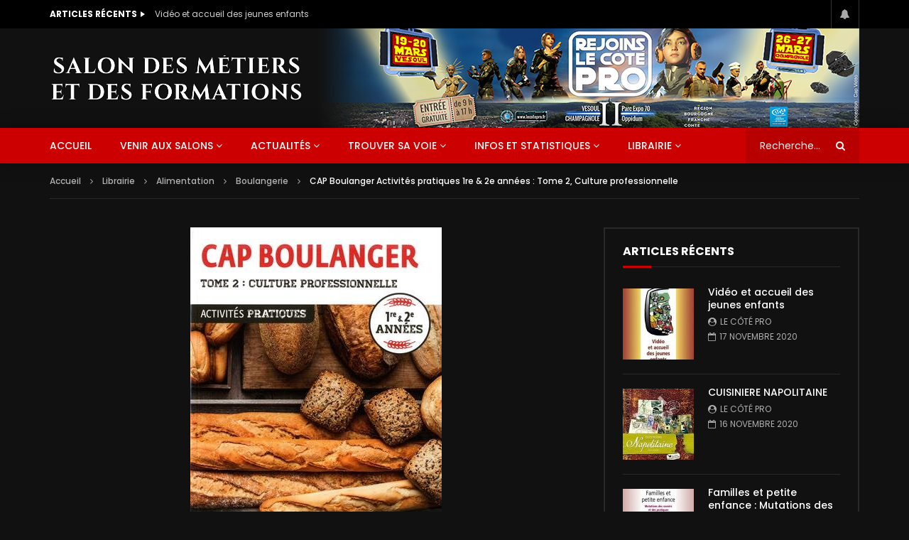

--- FILE ---
content_type: text/html; charset=UTF-8
request_url: https://www.lecotepro.fr/librairie/alimentation/boulangerie/cap-boulanger-activites-pratiques-1re-2e-annees-tome-2-culture-professionnelle
body_size: 32348
content:
<!doctype html>
<html lang="fr-FR">

<head>
	<meta charset="UTF-8">
	<meta name="viewport" content="width=device-width, initial-scale=1, maximum-scale=1">
    			<meta property="fb:app_id" content="308073146731336" />
			<link rel="profile" href="http://gmpg.org/xfn/11">
	<meta name='robots' content='index, follow, max-image-preview:large, max-snippet:-1, max-video-preview:-1' />

	<!-- This site is optimized with the Yoast SEO plugin v26.8 - https://yoast.com/product/yoast-seo-wordpress/ -->
	<title>CAP Boulanger Activités pratiques 1re &amp; 2e années : Tome 2, Culture professionnelle - Salon &quot;Rejoins le côté PRO&quot;</title>
<link data-rocket-preload as="style" href="https://fonts.googleapis.com/css?family=Poppins%3A400%2C500%2C700%7COpen%20Sans&#038;display=swap" rel="preload">
<link href="https://fonts.googleapis.com/css?family=Poppins%3A400%2C500%2C700%7COpen%20Sans&#038;display=swap" media="print" onload="this.media=&#039;all&#039;" rel="stylesheet">
<noscript data-wpr-hosted-gf-parameters=""><link rel="stylesheet" href="https://fonts.googleapis.com/css?family=Poppins%3A400%2C500%2C700%7COpen%20Sans&#038;display=swap"></noscript>
	<link rel="canonical" href="https://www.lecotepro.fr/librairie/alimentation/boulangerie/cap-boulanger-activites-pratiques-1re-2e-annees-tome-2-culture-professionnelle" />
	<meta property="og:locale" content="fr_FR" />
	<meta property="og:type" content="article" />
	<meta property="og:title" content="CAP Boulanger Activités pratiques 1re &amp; 2e années : Tome 2, Culture professionnelle - Salon &quot;Rejoins le côté PRO&quot;" />
	<meta property="og:description" content="Cet ouvrage contient des activités pratiques, des cartes heuristiques, des frises de progression, des synthèses et des exercices d&#8217;autoévaluation. Avec des vidéos disponibles via des QR code" />
	<meta property="og:url" content="https://www.lecotepro.fr/librairie/alimentation/boulangerie/cap-boulanger-activites-pratiques-1re-2e-annees-tome-2-culture-professionnelle" />
	<meta property="og:site_name" content="Salon &quot;Rejoins le côté PRO&quot;" />
	<meta property="article:publisher" content="https://www.facebook.com/RejoinsLeCotePro/" />
	<meta property="article:published_time" content="2020-09-14T23:35:06+00:00" />
	<meta property="article:modified_time" content="2020-09-16T10:31:35+00:00" />
	<meta property="og:image" content="https://www.lecotepro.fr/wp-content/uploads/2020/09/51sXWqrrYYL.jpg" />
	<meta property="og:image:width" content="354" />
	<meta property="og:image:height" content="500" />
	<meta property="og:image:type" content="image/jpeg" />
	<meta name="author" content="Le Côté PRO" />
	<meta name="twitter:card" content="summary_large_image" />
	<meta name="twitter:label1" content="Écrit par" />
	<meta name="twitter:data1" content="Le Côté PRO" />
	<script type="application/ld+json" class="yoast-schema-graph">{"@context":"https://schema.org","@graph":[{"@type":"Article","@id":"https://www.lecotepro.fr/librairie/alimentation/boulangerie/cap-boulanger-activites-pratiques-1re-2e-annees-tome-2-culture-professionnelle#article","isPartOf":{"@id":"https://www.lecotepro.fr/librairie/alimentation/boulangerie/cap-boulanger-activites-pratiques-1re-2e-annees-tome-2-culture-professionnelle"},"author":{"name":"Le Côté PRO","@id":"https://www.lecotepro.fr/#/schema/person/56836f5fd69f46ca7a2bb01bf6cac685"},"headline":"CAP Boulanger Activités pratiques 1re &#038; 2e années : Tome 2, Culture professionnelle","datePublished":"2020-09-14T23:35:06+00:00","dateModified":"2020-09-16T10:31:35+00:00","mainEntityOfPage":{"@id":"https://www.lecotepro.fr/librairie/alimentation/boulangerie/cap-boulanger-activites-pratiques-1re-2e-annees-tome-2-culture-professionnelle"},"wordCount":58,"commentCount":0,"publisher":{"@id":"https://www.lecotepro.fr/#organization"},"image":{"@id":"https://www.lecotepro.fr/librairie/alimentation/boulangerie/cap-boulanger-activites-pratiques-1re-2e-annees-tome-2-culture-professionnelle#primaryimage"},"thumbnailUrl":"https://www.lecotepro.fr/wp-content/uploads/2020/09/51sXWqrrYYL.jpg","keywords":["boulangerie","formation professionnelle"],"articleSection":["Boulangerie"],"inLanguage":"fr-FR","potentialAction":[{"@type":"CommentAction","name":"Comment","target":["https://www.lecotepro.fr/librairie/alimentation/boulangerie/cap-boulanger-activites-pratiques-1re-2e-annees-tome-2-culture-professionnelle#respond"]}]},{"@type":"WebPage","@id":"https://www.lecotepro.fr/librairie/alimentation/boulangerie/cap-boulanger-activites-pratiques-1re-2e-annees-tome-2-culture-professionnelle","url":"https://www.lecotepro.fr/librairie/alimentation/boulangerie/cap-boulanger-activites-pratiques-1re-2e-annees-tome-2-culture-professionnelle","name":"CAP Boulanger Activités pratiques 1re & 2e années : Tome 2, Culture professionnelle - Salon &quot;Rejoins le côté PRO&quot;","isPartOf":{"@id":"https://www.lecotepro.fr/#website"},"primaryImageOfPage":{"@id":"https://www.lecotepro.fr/librairie/alimentation/boulangerie/cap-boulanger-activites-pratiques-1re-2e-annees-tome-2-culture-professionnelle#primaryimage"},"image":{"@id":"https://www.lecotepro.fr/librairie/alimentation/boulangerie/cap-boulanger-activites-pratiques-1re-2e-annees-tome-2-culture-professionnelle#primaryimage"},"thumbnailUrl":"https://www.lecotepro.fr/wp-content/uploads/2020/09/51sXWqrrYYL.jpg","datePublished":"2020-09-14T23:35:06+00:00","dateModified":"2020-09-16T10:31:35+00:00","breadcrumb":{"@id":"https://www.lecotepro.fr/librairie/alimentation/boulangerie/cap-boulanger-activites-pratiques-1re-2e-annees-tome-2-culture-professionnelle#breadcrumb"},"inLanguage":"fr-FR","potentialAction":[{"@type":"ReadAction","target":["https://www.lecotepro.fr/librairie/alimentation/boulangerie/cap-boulanger-activites-pratiques-1re-2e-annees-tome-2-culture-professionnelle"]}]},{"@type":"ImageObject","inLanguage":"fr-FR","@id":"https://www.lecotepro.fr/librairie/alimentation/boulangerie/cap-boulanger-activites-pratiques-1re-2e-annees-tome-2-culture-professionnelle#primaryimage","url":"https://www.lecotepro.fr/wp-content/uploads/2020/09/51sXWqrrYYL.jpg","contentUrl":"https://www.lecotepro.fr/wp-content/uploads/2020/09/51sXWqrrYYL.jpg","width":354,"height":500},{"@type":"BreadcrumbList","@id":"https://www.lecotepro.fr/librairie/alimentation/boulangerie/cap-boulanger-activites-pratiques-1re-2e-annees-tome-2-culture-professionnelle#breadcrumb","itemListElement":[{"@type":"ListItem","position":1,"name":"Accueil","item":"https://www.lecotepro.fr/"},{"@type":"ListItem","position":2,"name":"News","item":"https://www.lecotepro.fr/news"},{"@type":"ListItem","position":3,"name":"CAP Boulanger Activités pratiques 1re &#038; 2e années : Tome 2, Culture professionnelle"}]},{"@type":"WebSite","@id":"https://www.lecotepro.fr/#website","url":"https://www.lecotepro.fr/","name":"Salon Rejoins le côté PRO","description":"Salon des métiers et des formations à Vesoul les 19 et 20 mars, et à Champagnole les 26 et 27 mars 2019","publisher":{"@id":"https://www.lecotepro.fr/#organization"},"potentialAction":[{"@type":"SearchAction","target":{"@type":"EntryPoint","urlTemplate":"https://www.lecotepro.fr/?s={search_term_string}"},"query-input":{"@type":"PropertyValueSpecification","valueRequired":true,"valueName":"search_term_string"}}],"inLanguage":"fr-FR"},{"@type":"Organization","@id":"https://www.lecotepro.fr/#organization","name":"Salon \"Rejoins le Côté Pro\"","url":"https://www.lecotepro.fr/","logo":{"@type":"ImageObject","inLanguage":"fr-FR","@id":"https://www.lecotepro.fr/#/schema/logo/image/","url":"https://www.lecotepro.fr/wp-content/uploads/2018/02/logo-Rejoins-le-cote-PRO-528px.png","contentUrl":"https://www.lecotepro.fr/wp-content/uploads/2018/02/logo-Rejoins-le-cote-PRO-528px.png","width":528,"height":414,"caption":"Salon \"Rejoins le Côté Pro\""},"image":{"@id":"https://www.lecotepro.fr/#/schema/logo/image/"},"sameAs":["https://www.facebook.com/RejoinsLeCotePro/","https://www.instagram.com/le_cote_pro/","https://www.youtube.com/channel/UCx-5TDK2L4eOL9gEI77wYSQ"]},{"@type":"Person","@id":"https://www.lecotepro.fr/#/schema/person/56836f5fd69f46ca7a2bb01bf6cac685","name":"Le Côté PRO","image":{"@type":"ImageObject","inLanguage":"fr-FR","@id":"https://www.lecotepro.fr/#/schema/person/image/","url":"https://secure.gravatar.com/avatar/d117ca366ce2127df634a96bb75871effc948695d0c65efaa38dc66eda60f2b6?s=96&d=mm&r=g","contentUrl":"https://secure.gravatar.com/avatar/d117ca366ce2127df634a96bb75871effc948695d0c65efaa38dc66eda60f2b6?s=96&d=mm&r=g","caption":"Le Côté PRO"},"sameAs":["https://www.lecotepro.fr/"],"url":"https://www.lecotepro.fr/author/lecotepro"},false]}</script>
	<!-- / Yoast SEO plugin. -->


<link rel='dns-prefetch' href='//widgetlogic.org' />
<link rel='dns-prefetch' href='//fonts.googleapis.com' />
<link rel='dns-prefetch' href='//www.googletagmanager.com' />
<link href='https://fonts.gstatic.com' crossorigin rel='preconnect' />
<link rel="alternate" type="application/rss+xml" title="Salon &quot;Rejoins le côté PRO&quot; &raquo; Flux" href="https://www.lecotepro.fr/feed" />
<link rel="alternate" type="application/rss+xml" title="Salon &quot;Rejoins le côté PRO&quot; &raquo; Flux des commentaires" href="https://www.lecotepro.fr/comments/feed" />
<link rel="alternate" type="application/rss+xml" title="Salon &quot;Rejoins le côté PRO&quot; &raquo; CAP Boulanger Activités pratiques 1re &#038; 2e années : Tome 2, Culture professionnelle Flux des commentaires" href="https://www.lecotepro.fr/librairie/alimentation/boulangerie/cap-boulanger-activites-pratiques-1re-2e-annees-tome-2-culture-professionnelle/feed" />
<link rel="alternate" title="oEmbed (JSON)" type="application/json+oembed" href="https://www.lecotepro.fr/wp-json/oembed/1.0/embed?url=https%3A%2F%2Fwww.lecotepro.fr%2Flibrairie%2Falimentation%2Fboulangerie%2Fcap-boulanger-activites-pratiques-1re-2e-annees-tome-2-culture-professionnelle" />
<link rel="alternate" title="oEmbed (XML)" type="text/xml+oembed" href="https://www.lecotepro.fr/wp-json/oembed/1.0/embed?url=https%3A%2F%2Fwww.lecotepro.fr%2Flibrairie%2Falimentation%2Fboulangerie%2Fcap-boulanger-activites-pratiques-1re-2e-annees-tome-2-culture-professionnelle&#038;format=xml" />
<style id='wp-img-auto-sizes-contain-inline-css' type='text/css'>
img:is([sizes=auto i],[sizes^="auto," i]){contain-intrinsic-size:3000px 1500px}
/*# sourceURL=wp-img-auto-sizes-contain-inline-css */
</style>
<link data-minify="1" rel='stylesheet' id='dashicons-css' href='https://www.lecotepro.fr/wp-content/cache/min/1/wp-includes/css/dashicons.min.css?ver=1768944005' type='text/css' media='all' />
<link data-minify="1" rel='stylesheet' id='post-views-counter-frontend-css' href='https://www.lecotepro.fr/wp-content/cache/min/1/wp-content/plugins/post-views-counter/css/frontend.css?ver=1768944005' type='text/css' media='all' />
<link rel='stylesheet' id='sbi_styles-css' href='https://www.lecotepro.fr/wp-content/plugins/instagram-feed/css/sbi-styles.min.css?ver=6.10.0' type='text/css' media='all' />
<style id='wp-emoji-styles-inline-css' type='text/css'>

	img.wp-smiley, img.emoji {
		display: inline !important;
		border: none !important;
		box-shadow: none !important;
		height: 1em !important;
		width: 1em !important;
		margin: 0 0.07em !important;
		vertical-align: -0.1em !important;
		background: none !important;
		padding: 0 !important;
	}
/*# sourceURL=wp-emoji-styles-inline-css */
</style>
<link rel='stylesheet' id='wp-block-library-css' href='https://www.lecotepro.fr/wp-includes/css/dist/block-library/style.min.css?ver=6.9' type='text/css' media='all' />
<style id='classic-theme-styles-inline-css' type='text/css'>
/*! This file is auto-generated */
.wp-block-button__link{color:#fff;background-color:#32373c;border-radius:9999px;box-shadow:none;text-decoration:none;padding:calc(.667em + 2px) calc(1.333em + 2px);font-size:1.125em}.wp-block-file__button{background:#32373c;color:#fff;text-decoration:none}
/*# sourceURL=/wp-includes/css/classic-themes.min.css */
</style>
<link data-minify="1" rel='stylesheet' id='block-widget-css' href='https://www.lecotepro.fr/wp-content/cache/min/1/wp-content/plugins/widget-logic/block_widget/css/widget.css?ver=1768944005' type='text/css' media='all' />
<style id='global-styles-inline-css' type='text/css'>
:root{--wp--preset--aspect-ratio--square: 1;--wp--preset--aspect-ratio--4-3: 4/3;--wp--preset--aspect-ratio--3-4: 3/4;--wp--preset--aspect-ratio--3-2: 3/2;--wp--preset--aspect-ratio--2-3: 2/3;--wp--preset--aspect-ratio--16-9: 16/9;--wp--preset--aspect-ratio--9-16: 9/16;--wp--preset--color--black: #000000;--wp--preset--color--cyan-bluish-gray: #abb8c3;--wp--preset--color--white: #ffffff;--wp--preset--color--pale-pink: #f78da7;--wp--preset--color--vivid-red: #cf2e2e;--wp--preset--color--luminous-vivid-orange: #ff6900;--wp--preset--color--luminous-vivid-amber: #fcb900;--wp--preset--color--light-green-cyan: #7bdcb5;--wp--preset--color--vivid-green-cyan: #00d084;--wp--preset--color--pale-cyan-blue: #8ed1fc;--wp--preset--color--vivid-cyan-blue: #0693e3;--wp--preset--color--vivid-purple: #9b51e0;--wp--preset--gradient--vivid-cyan-blue-to-vivid-purple: linear-gradient(135deg,rgb(6,147,227) 0%,rgb(155,81,224) 100%);--wp--preset--gradient--light-green-cyan-to-vivid-green-cyan: linear-gradient(135deg,rgb(122,220,180) 0%,rgb(0,208,130) 100%);--wp--preset--gradient--luminous-vivid-amber-to-luminous-vivid-orange: linear-gradient(135deg,rgb(252,185,0) 0%,rgb(255,105,0) 100%);--wp--preset--gradient--luminous-vivid-orange-to-vivid-red: linear-gradient(135deg,rgb(255,105,0) 0%,rgb(207,46,46) 100%);--wp--preset--gradient--very-light-gray-to-cyan-bluish-gray: linear-gradient(135deg,rgb(238,238,238) 0%,rgb(169,184,195) 100%);--wp--preset--gradient--cool-to-warm-spectrum: linear-gradient(135deg,rgb(74,234,220) 0%,rgb(151,120,209) 20%,rgb(207,42,186) 40%,rgb(238,44,130) 60%,rgb(251,105,98) 80%,rgb(254,248,76) 100%);--wp--preset--gradient--blush-light-purple: linear-gradient(135deg,rgb(255,206,236) 0%,rgb(152,150,240) 100%);--wp--preset--gradient--blush-bordeaux: linear-gradient(135deg,rgb(254,205,165) 0%,rgb(254,45,45) 50%,rgb(107,0,62) 100%);--wp--preset--gradient--luminous-dusk: linear-gradient(135deg,rgb(255,203,112) 0%,rgb(199,81,192) 50%,rgb(65,88,208) 100%);--wp--preset--gradient--pale-ocean: linear-gradient(135deg,rgb(255,245,203) 0%,rgb(182,227,212) 50%,rgb(51,167,181) 100%);--wp--preset--gradient--electric-grass: linear-gradient(135deg,rgb(202,248,128) 0%,rgb(113,206,126) 100%);--wp--preset--gradient--midnight: linear-gradient(135deg,rgb(2,3,129) 0%,rgb(40,116,252) 100%);--wp--preset--font-size--small: 13px;--wp--preset--font-size--medium: 20px;--wp--preset--font-size--large: 36px;--wp--preset--font-size--x-large: 42px;--wp--preset--spacing--20: 0.44rem;--wp--preset--spacing--30: 0.67rem;--wp--preset--spacing--40: 1rem;--wp--preset--spacing--50: 1.5rem;--wp--preset--spacing--60: 2.25rem;--wp--preset--spacing--70: 3.38rem;--wp--preset--spacing--80: 5.06rem;--wp--preset--shadow--natural: 6px 6px 9px rgba(0, 0, 0, 0.2);--wp--preset--shadow--deep: 12px 12px 50px rgba(0, 0, 0, 0.4);--wp--preset--shadow--sharp: 6px 6px 0px rgba(0, 0, 0, 0.2);--wp--preset--shadow--outlined: 6px 6px 0px -3px rgb(255, 255, 255), 6px 6px rgb(0, 0, 0);--wp--preset--shadow--crisp: 6px 6px 0px rgb(0, 0, 0);}:where(.is-layout-flex){gap: 0.5em;}:where(.is-layout-grid){gap: 0.5em;}body .is-layout-flex{display: flex;}.is-layout-flex{flex-wrap: wrap;align-items: center;}.is-layout-flex > :is(*, div){margin: 0;}body .is-layout-grid{display: grid;}.is-layout-grid > :is(*, div){margin: 0;}:where(.wp-block-columns.is-layout-flex){gap: 2em;}:where(.wp-block-columns.is-layout-grid){gap: 2em;}:where(.wp-block-post-template.is-layout-flex){gap: 1.25em;}:where(.wp-block-post-template.is-layout-grid){gap: 1.25em;}.has-black-color{color: var(--wp--preset--color--black) !important;}.has-cyan-bluish-gray-color{color: var(--wp--preset--color--cyan-bluish-gray) !important;}.has-white-color{color: var(--wp--preset--color--white) !important;}.has-pale-pink-color{color: var(--wp--preset--color--pale-pink) !important;}.has-vivid-red-color{color: var(--wp--preset--color--vivid-red) !important;}.has-luminous-vivid-orange-color{color: var(--wp--preset--color--luminous-vivid-orange) !important;}.has-luminous-vivid-amber-color{color: var(--wp--preset--color--luminous-vivid-amber) !important;}.has-light-green-cyan-color{color: var(--wp--preset--color--light-green-cyan) !important;}.has-vivid-green-cyan-color{color: var(--wp--preset--color--vivid-green-cyan) !important;}.has-pale-cyan-blue-color{color: var(--wp--preset--color--pale-cyan-blue) !important;}.has-vivid-cyan-blue-color{color: var(--wp--preset--color--vivid-cyan-blue) !important;}.has-vivid-purple-color{color: var(--wp--preset--color--vivid-purple) !important;}.has-black-background-color{background-color: var(--wp--preset--color--black) !important;}.has-cyan-bluish-gray-background-color{background-color: var(--wp--preset--color--cyan-bluish-gray) !important;}.has-white-background-color{background-color: var(--wp--preset--color--white) !important;}.has-pale-pink-background-color{background-color: var(--wp--preset--color--pale-pink) !important;}.has-vivid-red-background-color{background-color: var(--wp--preset--color--vivid-red) !important;}.has-luminous-vivid-orange-background-color{background-color: var(--wp--preset--color--luminous-vivid-orange) !important;}.has-luminous-vivid-amber-background-color{background-color: var(--wp--preset--color--luminous-vivid-amber) !important;}.has-light-green-cyan-background-color{background-color: var(--wp--preset--color--light-green-cyan) !important;}.has-vivid-green-cyan-background-color{background-color: var(--wp--preset--color--vivid-green-cyan) !important;}.has-pale-cyan-blue-background-color{background-color: var(--wp--preset--color--pale-cyan-blue) !important;}.has-vivid-cyan-blue-background-color{background-color: var(--wp--preset--color--vivid-cyan-blue) !important;}.has-vivid-purple-background-color{background-color: var(--wp--preset--color--vivid-purple) !important;}.has-black-border-color{border-color: var(--wp--preset--color--black) !important;}.has-cyan-bluish-gray-border-color{border-color: var(--wp--preset--color--cyan-bluish-gray) !important;}.has-white-border-color{border-color: var(--wp--preset--color--white) !important;}.has-pale-pink-border-color{border-color: var(--wp--preset--color--pale-pink) !important;}.has-vivid-red-border-color{border-color: var(--wp--preset--color--vivid-red) !important;}.has-luminous-vivid-orange-border-color{border-color: var(--wp--preset--color--luminous-vivid-orange) !important;}.has-luminous-vivid-amber-border-color{border-color: var(--wp--preset--color--luminous-vivid-amber) !important;}.has-light-green-cyan-border-color{border-color: var(--wp--preset--color--light-green-cyan) !important;}.has-vivid-green-cyan-border-color{border-color: var(--wp--preset--color--vivid-green-cyan) !important;}.has-pale-cyan-blue-border-color{border-color: var(--wp--preset--color--pale-cyan-blue) !important;}.has-vivid-cyan-blue-border-color{border-color: var(--wp--preset--color--vivid-cyan-blue) !important;}.has-vivid-purple-border-color{border-color: var(--wp--preset--color--vivid-purple) !important;}.has-vivid-cyan-blue-to-vivid-purple-gradient-background{background: var(--wp--preset--gradient--vivid-cyan-blue-to-vivid-purple) !important;}.has-light-green-cyan-to-vivid-green-cyan-gradient-background{background: var(--wp--preset--gradient--light-green-cyan-to-vivid-green-cyan) !important;}.has-luminous-vivid-amber-to-luminous-vivid-orange-gradient-background{background: var(--wp--preset--gradient--luminous-vivid-amber-to-luminous-vivid-orange) !important;}.has-luminous-vivid-orange-to-vivid-red-gradient-background{background: var(--wp--preset--gradient--luminous-vivid-orange-to-vivid-red) !important;}.has-very-light-gray-to-cyan-bluish-gray-gradient-background{background: var(--wp--preset--gradient--very-light-gray-to-cyan-bluish-gray) !important;}.has-cool-to-warm-spectrum-gradient-background{background: var(--wp--preset--gradient--cool-to-warm-spectrum) !important;}.has-blush-light-purple-gradient-background{background: var(--wp--preset--gradient--blush-light-purple) !important;}.has-blush-bordeaux-gradient-background{background: var(--wp--preset--gradient--blush-bordeaux) !important;}.has-luminous-dusk-gradient-background{background: var(--wp--preset--gradient--luminous-dusk) !important;}.has-pale-ocean-gradient-background{background: var(--wp--preset--gradient--pale-ocean) !important;}.has-electric-grass-gradient-background{background: var(--wp--preset--gradient--electric-grass) !important;}.has-midnight-gradient-background{background: var(--wp--preset--gradient--midnight) !important;}.has-small-font-size{font-size: var(--wp--preset--font-size--small) !important;}.has-medium-font-size{font-size: var(--wp--preset--font-size--medium) !important;}.has-large-font-size{font-size: var(--wp--preset--font-size--large) !important;}.has-x-large-font-size{font-size: var(--wp--preset--font-size--x-large) !important;}
:where(.wp-block-post-template.is-layout-flex){gap: 1.25em;}:where(.wp-block-post-template.is-layout-grid){gap: 1.25em;}
:where(.wp-block-term-template.is-layout-flex){gap: 1.25em;}:where(.wp-block-term-template.is-layout-grid){gap: 1.25em;}
:where(.wp-block-columns.is-layout-flex){gap: 2em;}:where(.wp-block-columns.is-layout-grid){gap: 2em;}
:root :where(.wp-block-pullquote){font-size: 1.5em;line-height: 1.6;}
/*# sourceURL=global-styles-inline-css */
</style>
<link data-minify="1" rel='stylesheet' id='priority-navigation-css' href='https://www.lecotepro.fr/wp-content/cache/min/1/wp-content/plugins/vidorev-extensions/assets/front-end/priority-navigation/priority-nav-core.css?ver=1768944005' type='text/css' media='all' />
<link rel='stylesheet' id='select2-css' href='https://www.lecotepro.fr/wp-content/plugins/vidorev-extensions/assets/front-end/select2/select2.min.css?ver=2.9.9.9.9.9.7' type='text/css' media='all' />
<link data-minify="1" rel='stylesheet' id='vidorev-plugin-css-css' href='https://www.lecotepro.fr/wp-content/cache/min/1/wp-content/plugins/vidorev-extensions/assets/front-end/main.css?ver=1768944005' type='text/css' media='all' />
<link rel='stylesheet' id='mediaelement-css' href='https://www.lecotepro.fr/wp-includes/js/mediaelement/mediaelementplayer-legacy.min.css?ver=4.2.17' type='text/css' media='all' />
<link rel='stylesheet' id='wp-mediaelement-css' href='https://www.lecotepro.fr/wp-includes/js/mediaelement/wp-mediaelement.min.css?ver=6.9' type='text/css' media='all' />
<link rel='stylesheet' id='fluidplayer-css' href='https://www.lecotepro.fr/wp-content/plugins/vidorev-extensions/assets/front-end/fluidplayer/fluidplayer.min.css?ver=2.9.9.9.9.9.7' type='text/css' media='all' />
<link data-minify="1" rel='stylesheet' id='plyrplayer-css' href='https://www.lecotepro.fr/wp-content/cache/min/1/wp-content/plugins/vidorev-extensions/assets/front-end/plyr/plyr.css?ver=1768944005' type='text/css' media='all' />
<link data-minify="1" rel='stylesheet' id='wp_automatic_gallery_style-css' href='https://www.lecotepro.fr/wp-content/cache/min/1/wp-content/plugins/wp-automatic/css/wp-automatic.css?ver=1768944011' type='text/css' media='all' />
<link data-minify="1" rel='stylesheet' id='parent-style-css' href='https://www.lecotepro.fr/wp-content/cache/min/1/wp-content/themes/vidorev/style.css?ver=1768944005' type='text/css' media='all' />
<link data-minify="1" rel='stylesheet' id='font-awesome-css' href='https://www.lecotepro.fr/wp-content/cache/min/1/wp-content/plugins/elementor/assets/lib/font-awesome/css/font-awesome.min.css?ver=1768944005' type='text/css' media='all' />
<link data-minify="1" rel='stylesheet' id='font-awesome-5-all-css' href='https://www.lecotepro.fr/wp-content/cache/min/1/wp-content/themes/vidorev/css/font-awesome/css/all.min.css?ver=1768944005' type='text/css' media='all' />
<link rel='stylesheet' id='font-awesome-4-shim-css' href='https://www.lecotepro.fr/wp-content/themes/vidorev/css/font-awesome/css/v4-shims.min.css?ver=5.13.0' type='text/css' media='all' />
<link data-minify="1" rel='stylesheet' id='jquery-slick-css' href='https://www.lecotepro.fr/wp-content/cache/min/1/wp-content/themes/vidorev/css/slick/slick.css?ver=1768944005' type='text/css' media='all' />
<link rel='stylesheet' id='jquery-malihu-scroll-css' href='https://www.lecotepro.fr/wp-content/themes/vidorev/css/malihu/jquery.mCustomScrollbar.min.css?ver=3.1.5' type='text/css' media='all' />
<link data-minify="1" rel='stylesheet' id='vidorev-extend-ie-css' href='https://www.lecotepro.fr/wp-content/cache/min/1/wp-content/themes/vidorev/css/extend-ie/extend-ie.css?ver=1768944005' type='text/css' media='all' />
<link data-minify="1" rel='stylesheet' id='vidorev-style-css' href='https://www.lecotepro.fr/wp-content/cache/min/1/wp-content/themes/vidorev-child/style.css?ver=1768944005' type='text/css' media='all' />

<link data-minify="1" rel='stylesheet' id='beeteam368_obj_wes_style-css' href='https://www.lecotepro.fr/wp-content/cache/min/1/wp-content/themes/vidorev/css/btwes.css?ver=1768944005' type='text/css' media='all' />
<style id='beeteam368_obj_wes_style-inline-css' type='text/css'>
@media only screen and (-webkit-min-device-pixel-ratio: 2), (min-resolution: 192dpi){
									.nav-logo .nav-logo-img img.main-logo{
										opacity:0; visibility:hidden
									}
									.nav-logo .nav-logo-img a.logo-link{
										background:url("https://www.lecotepro.fr/wp-content/uploads/2019/02/Salon-des-metiers-et-des-formations.png") no-repeat center; background-size:contain
									}									
								}@media only screen and (-webkit-min-device-pixel-ratio: 2) and (min-width:992px), (min-resolution: 192dpi) and (min-width:992px){
									.main-nav.sticky-menu .nav-logo-img img.sticky-logo{
										opacity:0; visibility:hidden
									}
									.main-nav.sticky-menu .nav-logo-img a.logo-link{
										background:url("https://www.lecotepro.fr/wp-content/uploads/2018/02/logo-Rejoins-le-cote-PRO-sticky80.png") no-repeat center; background-size:contain
									}
								}@media only screen and (-webkit-min-device-pixel-ratio: 2) and (max-width:991px), (min-resolution: 192dpi) and (max-width:991px){
									.nav-logo .nav-logo-img img.main-logo-mobile{
										opacity:0; visibility:hidden
									}
									.nav-logo .nav-logo-img a.logo-link{
										background:url("https://www.lecotepro.fr/wp-content/uploads/2019/02/logo-Salon-des-metiers-1045px-1.png") no-repeat center; background-size:contain
									}
								}#site-header{background-repeat:no-repeat;background-position:center top;background-size:inherit;}#vp-mobile-menu{background-color:#000000;background-repeat:no-repeat;background-attachment:scroll;background-position:center top;background-size:cover;}header.entry-header.movie-style{
							background-image: url("https://www.lecotepro.fr/wp-content/themes/vidorev/img/film-background.jpg");								
						}body .cleanlogin-field-username{background-image:url("https://www.lecotepro.fr/wp-content/themes/vidorev/img/clean-login/log.png");}body .cleanlogin-field-password{background-image:url("https://www.lecotepro.fr/wp-content/themes/vidorev/img/clean-login/pwd.png");}body .cleanlogin-field-name{background-image:url("https://www.lecotepro.fr/wp-content/themes/vidorev/img/clean-login/name.png");}body .cleanlogin-field-surname{background-image:url("https://www.lecotepro.fr/wp-content/themes/vidorev/img/clean-login/surname.png");}body .cleanlogin-field-email{background-image:url("https://www.lecotepro.fr/wp-content/themes/vidorev/img/clean-login/mail.png");}body .cleanlogin-field-spam{background-image:url("https://www.lecotepro.fr/wp-content/themes/vidorev/img/clean-login/spam.png");}
/*# sourceURL=beeteam368_obj_wes_style-inline-css */
</style>
<link data-minify="1" rel='stylesheet' id='wpdreams-asl-basic-css' href='https://www.lecotepro.fr/wp-content/cache/min/1/wp-content/plugins/ajax-search-lite/css/style.basic.css?ver=1768944005' type='text/css' media='all' />
<style id='wpdreams-asl-basic-inline-css' type='text/css'>

					div[id*='ajaxsearchlitesettings'].searchsettings .asl_option_inner label {
						font-size: 0px !important;
						color: rgba(0, 0, 0, 0);
					}
					div[id*='ajaxsearchlitesettings'].searchsettings .asl_option_inner label:after {
						font-size: 11px !important;
						position: absolute;
						top: 0;
						left: 0;
						z-index: 1;
					}
					.asl_w_container {
						width: 100%;
						margin: 0px 0px 0px 0px;
						min-width: 200px;
					}
					div[id*='ajaxsearchlite'].asl_m {
						width: 100%;
					}
					div[id*='ajaxsearchliteres'].wpdreams_asl_results div.resdrg span.highlighted {
						font-weight: bold;
						color: #d9312b;
						background-color: #eee;
					}
					div[id*='ajaxsearchliteres'].wpdreams_asl_results .results img.asl_image {
						width: 70px;
						height: 70px;
						object-fit: cover;
					}
					div[id*='ajaxsearchlite'].asl_r .results {
						max-height: none;
					}
					div[id*='ajaxsearchlite'].asl_r {
						position: absolute;
					}
				
						div.asl_r.asl_w.vertical .results .item::after {
							display: block;
							position: absolute;
							bottom: 0;
							content: '';
							height: 1px;
							width: 100%;
							background: #D8D8D8;
						}
						div.asl_r.asl_w.vertical .results .item.asl_last_item::after {
							display: none;
						}
					
/*# sourceURL=wpdreams-asl-basic-inline-css */
</style>
<link data-minify="1" rel='stylesheet' id='wpdreams-asl-instance-css' href='https://www.lecotepro.fr/wp-content/cache/min/1/wp-content/plugins/ajax-search-lite/css/style-simple-red.css?ver=1768944005' type='text/css' media='all' />
<link data-minify="1" rel='stylesheet' id='wp-pagenavi-css' href='https://www.lecotepro.fr/wp-content/cache/min/1/wp-content/plugins/wp-pagenavi/pagenavi-css.css?ver=1768944005' type='text/css' media='all' />
<link data-minify="1" rel='stylesheet' id='wp_review-style-css' href='https://www.lecotepro.fr/wp-content/cache/min/1/wp-content/plugins/wp-review/public/css/wp-review.css?ver=1768944005' type='text/css' media='all' />
<script type="text/javascript" src="https://www.lecotepro.fr/wp-includes/js/jquery/jquery.min.js?ver=3.7.1" id="jquery-core-js"></script>
<script type="text/javascript" src="https://www.lecotepro.fr/wp-includes/js/jquery/jquery-migrate.min.js?ver=3.4.1" id="jquery-migrate-js"></script>
<script type="text/javascript" id="beeteam368_obj_wes-js-extra">
/* <![CDATA[ */
var vidorev_jav_plugin_js_object = {"youtube_library_url":"https://www.youtube.com/iframe_api","vimeo_library_url":"https://player.vimeo.com/api/player.js","dailymotion_library_url":"https://api.dmcdn.net/all.js","facebook_library_url":"https://connect.facebook.net/fr_FR/sdk.js?ver=6.0#xfbml=1&version=v6.0&appId=308073146731336&autoLogAppEvents=1","twitch_library_url":"https://player.twitch.tv/js/embed/v1.js","google_ima_library_url":"https://imasdk.googleapis.com/js/sdkloader/ima3.js","google_adsense_library_url":"https://pagead2.googlesyndication.com/pagead/js/adsbygoogle.js","jwplayer_library_url":"","mediaelement_library_url":"https://www.lecotepro.fr/wp-content/plugins/vidorev-extensions/assets/front-end/mediaelement/mediaelement.all.js","fluidplayer_library_url":"https://www.lecotepro.fr/wp-content/plugins/vidorev-extensions/assets/front-end/fluidplayer/fluidplayer.min.v25.js","plyr_library_url":"https://www.lecotepro.fr/wp-content/plugins/vidorev-extensions/assets/front-end/plyr/plyr.min.js","imdb_logo_url":"https://www.lecotepro.fr/wp-content/plugins/vidorev-extensions/assets/front-end/img/IMDB_Logo","youtube_rel":"no","youtube_modestbranding":"yes","youtube_showinfo":"yes","youtube_broadcasts_params":[],"hls_library_url":"https://www.lecotepro.fr/wp-content/plugins/vidorev-extensions/assets/front-end/fluidplayer/hls.min.js","mpd_library_url":"https://www.lecotepro.fr/wp-content/plugins/vidorev-extensions/assets/front-end/fluidplayer/dash.mediaplayer.min.js"};
var vidorev_jav_plugin_video_ads_object = [];
var vidorev_jav_plugin_fluidplayer_object = [];
var vidorev_jav_js_object = {"admin_ajax":"https://www.lecotepro.fr/wp-admin/admin-ajax.php","query_vars":{"page":0,"name":"cap-boulanger-activites-pratiques-1re-2e-annees-tome-2-culture-professionnelle","category_name":"librairie/alimentation/boulangerie","error":"","m":"","p":0,"post_parent":"","subpost":"","subpost_id":"","attachment":"","attachment_id":0,"pagename":"","page_id":0,"second":"","minute":"","hour":"","day":0,"monthnum":0,"year":0,"w":0,"tag":"","cat":"","tag_id":"","author":"","author_name":"","feed":"","tb":"","paged":0,"meta_key":"","meta_value":"","preview":"","s":"","sentence":"","title":"","fields":"all","menu_order":"","embed":"","category__in":[],"category__not_in":[],"category__and":[],"post__in":[],"post__not_in":[],"post_name__in":[],"tag__in":[],"tag__not_in":[],"tag__and":[],"tag_slug__in":[],"tag_slug__and":[],"post_parent__in":[],"post_parent__not_in":[],"author__in":[],"author__not_in":[],"search_columns":[],"ignore_sticky_posts":false,"suppress_filters":false,"cache_results":true,"update_post_term_cache":true,"update_menu_item_cache":false,"lazy_load_term_meta":true,"update_post_meta_cache":true,"post_type":"","posts_per_page":10,"nopaging":false,"comments_per_page":"50","no_found_rows":false,"order":"DESC"},"video_auto_play":"off","vid_auto_play_mute":"off","number_format":"full","single_post_comment_type":"wp","origin_url":"https://www.lecotepro.fr","is_user_logged_in":"","video_lightbox_suggested":"on","video_lightbox_comments":"on","translate_close":"Close","translate_suggested":"Suggested","translate_comments":"Live comments","translate_auto_next":"Auto next","translate_loading":"Loading","translate_public_comment":"Add a public comment","translate_post_comment":"Publier votre commentaire","translate_reset":"Reset","translate_login_comment":"Please login to post a comment","translate_text_load_ad":"Loading advertisement...","translate_skip_ad":"Skip Ad","translate_skip_ad_in":"Skip ad in","translate_up_next":"Up next","translate_cancel":"cancel","translate_reported":"Reported","translate_confirm_delete":"Are you sure you want to delete this item?","translate_delete_success":"The post has been deleted.","translate_loading_preview":"Loading Preview","translate_currently_offline":"Currently Offline","translate_live_or_ended":"Live Streaming or Ended","theme_image_ratio":"","security":"af11f9570c","login_url":"2492","scrollbar_library":"malihu"};
var vidorev_jav_js_preview = [];
//# sourceURL=beeteam368_obj_wes-js-extra
/* ]]> */
</script>
<script type="text/javascript" src="https://www.lecotepro.fr/wp-content/plugins/vidorev-extensions/assets/front-end/btwes.js?ver=1.0.0" id="beeteam368_obj_wes-js"></script>
<script type="text/javascript" src="https://www.lecotepro.fr/wp-content/plugins/wp-automatic/js/main-front.js?ver=1.0.1" id="wp_automatic_gallery-js"></script>
<link rel="https://api.w.org/" href="https://www.lecotepro.fr/wp-json/" /><link rel="alternate" title="JSON" type="application/json" href="https://www.lecotepro.fr/wp-json/wp/v2/posts/6553" /><link rel="EditURI" type="application/rsd+xml" title="RSD" href="https://www.lecotepro.fr/xmlrpc.php?rsd" />
<meta name="generator" content="WordPress 6.9" />
<link rel='shortlink' href='https://www.lecotepro.fr/?p=6553' />

<!-- This site is using AdRotate v5.16 to display their advertisements - https://ajdg.solutions/ -->
<!-- AdRotate CSS -->
<style type="text/css" media="screen">
	.g { margin:0px; padding:0px; overflow:hidden; line-height:1; zoom:1; }
	.g img { height:auto; }
	.g-col { position:relative; float:left; }
	.g-col:first-child { margin-left: 0; }
	.g-col:last-child { margin-right: 0; }
	.g-1 { width:100%; max-width:270px; height:100%; max-height:270px; margin: 0 auto; }
	.g-2 { width:100%; max-width:728px; height:100%; max-height:90px; margin: 0 auto; }
	@media only screen and (max-width: 480px) {
		.g-col, .g-dyn, .g-single { width:100%; margin-left:0; margin-right:0; }
	}
</style>
<!-- /AdRotate CSS -->

<meta name="generator" content="Site Kit by Google 1.170.0" /><meta name="generator" content="Redux 4.5.10" /><link rel="pingback" href="https://www.lecotepro.fr/xmlrpc.php">				<link rel="preconnect" href="https://fonts.gstatic.com" crossorigin />
				
								
				<meta name="generator" content="Elementor 3.34.1; features: additional_custom_breakpoints; settings: css_print_method-external, google_font-enabled, font_display-auto">
			<style>
				.e-con.e-parent:nth-of-type(n+4):not(.e-lazyloaded):not(.e-no-lazyload),
				.e-con.e-parent:nth-of-type(n+4):not(.e-lazyloaded):not(.e-no-lazyload) * {
					background-image: none !important;
				}
				@media screen and (max-height: 1024px) {
					.e-con.e-parent:nth-of-type(n+3):not(.e-lazyloaded):not(.e-no-lazyload),
					.e-con.e-parent:nth-of-type(n+3):not(.e-lazyloaded):not(.e-no-lazyload) * {
						background-image: none !important;
					}
				}
				@media screen and (max-height: 640px) {
					.e-con.e-parent:nth-of-type(n+2):not(.e-lazyloaded):not(.e-no-lazyload),
					.e-con.e-parent:nth-of-type(n+2):not(.e-lazyloaded):not(.e-no-lazyload) * {
						background-image: none !important;
					}
				}
			</style>
			<link rel="icon" href="https://www.lecotepro.fr/wp-content/uploads/2018/02/cropped-favicon-Rejoins-le-cote-PRO-32x32.png" sizes="32x32" />
<link rel="icon" href="https://www.lecotepro.fr/wp-content/uploads/2018/02/cropped-favicon-Rejoins-le-cote-PRO-192x192.png" sizes="192x192" />
<link rel="apple-touch-icon" href="https://www.lecotepro.fr/wp-content/uploads/2018/02/cropped-favicon-Rejoins-le-cote-PRO-180x180.png" />
<meta name="msapplication-TileImage" content="https://www.lecotepro.fr/wp-content/uploads/2018/02/cropped-favicon-Rejoins-le-cote-PRO-270x270.png" />
<meta name="generator" content="WP Rocket 3.20.3" data-wpr-features="wpr_minify_css wpr_preload_links wpr_desktop" /></head>

<body class="wp-singular post-template-default single single-post postid-6553 single-format-standard wp-theme-vidorev wp-child-theme-vidorev-child  dark-background dark-version sticky-menu-on sticky-sidebar-on is-sidebar sidebar-right header-vid-default beeteam368 elementor-default elementor-kit-6467">
	
		
	<div data-rocket-location-hash="50e0934a616c1a6d9717bc3e51f4abec" id="site-wrap-parent" class="site-wrap-parent site-wrap-parent-control">
		
					
		<div data-rocket-location-hash="62f343f5a3d7471ccca767458875581d" id="site-wrap-children" class="site-wrap-children site-wrap-children-control">
			
                        
				                
                <header data-rocket-location-hash="187b64892bc94bdbf2d3a723be1f62bd" id="site-header" class="site-header header-default site-header-control">
					<div class="top-nav top-nav-control dark-background">
	<div class="site__container fullwidth-vidorev-ctrl container-control">
		<div class="site__row auto-width">
			
						
			<div class="site__col float-left top-videos">
				<div class="top-video-content">
					<div class="top-video-wrap">
								<div class="top-video-header">
			<h2 class="top-video-heading h7 extra-bold">ARTICLES RÉCENTS</h2>
		</div>
		
						
			<div class="top-video-listing font-size-12">
				<ul class="fading-slide-control">
					
										
						<li class="active-item"><a href="https://www.lecotepro.fr/librairie/soins-enfance/petite-enfance/video-et-accueil-des-jeunes-enfants" title="Vidéo et accueil des jeunes enfants" class="neutral">Vidéo et accueil des jeunes enfants</a></li>				
										
						<li ><a href="https://www.lecotepro.fr/librairie/alimentation/cuisinier/cuisiniere-napolitaine" title="CUISINIERE NAPOLITAINE" class="neutral">CUISINIERE NAPOLITAINE</a></li>				
										
						<li ><a href="https://www.lecotepro.fr/librairie/soins-enfance/petite-enfance/familles-et-petite-enfance-mutations-des-savoirs-et-des-pratiques" title="Familles et petite enfance : Mutations des savoirs et des pratiques" class="neutral">Familles et petite enfance : Mutations des savoirs et des pratiques</a></li>				
										
						<li ><a href="https://www.lecotepro.fr/librairie/soins-enfance/petite-enfance/enfant-en-developpement-famille-et-handicaps-interactions-et-transmissions" title="Enfant en développement, famille et handicaps : Interactions et transmissions" class="neutral">Enfant en développement, famille et handicaps : Interactions et transmissions</a></li>				
										
						<li ><a href="https://www.lecotepro.fr/librairie/soins-enfance/petite-enfance/manuel-de-lassistante-maternelle-preparation-a-lepreuve-de-lunite-1-du-cap-petite-enfance" title="Manuel de l&#8217;assistante maternelle : Préparation à l&#8217;épreuve de l&#8217;unité 1 du CAP Petite enfance" class="neutral">Manuel de l&#8217;assistante maternelle : Préparation à l&#8217;épreuve de l&#8217;unité 1 du CAP Petite enfance</a></li>				
										
						<li ><a href="https://www.lecotepro.fr/librairie/soins-enfance/petite-enfance/fondements-et-pratiques-de-leducation-a-la-petite-enfance" title="Fondements et pratiques de l&#8217;éducation à la petite enfance" class="neutral">Fondements et pratiques de l&#8217;éducation à la petite enfance</a></li>				
										
						<li ><a href="https://www.lecotepro.fr/librairie/soins-enfance/petite-enfance/les-centres-de-la-petite-enfance-un-mode-de-gestion-feministe-en-transformation" title="Les centres de la petite enfance : Un mode de gestion féministe en transformation" class="neutral">Les centres de la petite enfance : Un mode de gestion féministe en transformation</a></li>				
										
						<li ><a href="https://www.lecotepro.fr/librairie/soins-enfance/petite-enfance/lobservation-professionnelle-des-jeunes-enfants-un-travail-dequipe" title="L&#8217;observation professionnelle des jeunes enfants. Un travail d&#8217;équipe" class="neutral">L&#8217;observation professionnelle des jeunes enfants. Un travail d&#8217;équipe</a></li>				
									</ul>
			</div>		
							</div>
				</div>								
			</div>
			
			
			<div class="site__col float-right top-social">
				<div class="top-social-content">
							<ul class="social-block s-grid nav-style">
			            	<li class="watch-later-elm">
					<a href="#" title="Notifications" class="top-watch-dropdown">
						<span class="icon">
							<i class="fa fa-bell" aria-hidden="true"></i>	
                            <span class=""></span>						
						</span>						
					</a>
					
								<ul class="top-watch-later-listing dark-background">
				<li class="top-watch-later-items no-video"></li>
				<li class="watch-no-video">
					<div>
						<i class="fa fa-file-video-o" aria-hidden="true"></i><br>					
						                        	Don&#039;t miss new videos<br>
							Sign in to see updates from your favourite channels<br><br>
                                                    <br>						
					</div>
				</li>				
			</ul>
								
				</li>
            		</ul>
												
				</div>
			</div>
			
						
		</div>
	</div>		
</div>

<div class="top-content">
	<div class="site__container fullwidth-vidorev-ctrl container-control">
		<div class="site__row auto-width">
			
			<div class="site__col float-left nav-logo">
				<div class="nav-logo-img">
					<a href="https://www.lecotepro.fr/" title="Salon &quot;Rejoins le côté PRO&quot;" class="logo-link">
									<img src="https://www.lecotepro.fr/wp-content/uploads/2019/02/Salon-des-metiers-et-des-formations.png" alt="Salon &quot;Rejoins le côté PRO&quot;" class="main-logo" width="auto" height="auto">
					<img src="https://www.lecotepro.fr/wp-content/uploads/2019/02/logo-Salon-des-metiers-1045px-1.png" alt="Salon &quot;Rejoins le côté PRO&quot;" class="main-logo-mobile" width="auto" height="auto">
					<img src="https://www.lecotepro.fr/wp-content/uploads/2018/02/logo-Rejoins-le-cote-PRO-sticky80.png" alt="Salon &quot;Rejoins le côté PRO&quot;" class="sticky-logo" width="auto" height="auto">
							</a>
				</div>
			</div>			
			
			<div class="site__col float-right top-ad">
							</div>
		</div>
	</div>
</div>

	

<div class="nav-wrap nav-wrap-control">
	<div class="main-nav main-nav-control">
		<div class="site__container fullwidth-vidorev-ctrl container-control">
			<div class="site__row auto-width">
				
				<div class="site__col float-left nav-logo">
					<div class="nav-logo-img">
						<a href="https://www.lecotepro.fr/" title="Salon &quot;Rejoins le côté PRO&quot;" class="logo-link">
										<img src="https://www.lecotepro.fr/wp-content/uploads/2019/02/Salon-des-metiers-et-des-formations.png" alt="Salon &quot;Rejoins le côté PRO&quot;" class="main-logo" width="auto" height="auto">
					<img src="https://www.lecotepro.fr/wp-content/uploads/2019/02/logo-Salon-des-metiers-1045px-1.png" alt="Salon &quot;Rejoins le côté PRO&quot;" class="main-logo-mobile" width="auto" height="auto">
					<img src="https://www.lecotepro.fr/wp-content/uploads/2018/02/logo-Rejoins-le-cote-PRO-sticky80.png" alt="Salon &quot;Rejoins le côté PRO&quot;" class="sticky-logo" width="auto" height="auto">
								</a>
					</div>
				</div>
				
				<div class="site__col float-left nav-menu nav-menu-control navigation-font">
					<ul>
						<li id="menu-item-4565" class="menu-item menu-item-type-post_type menu-item-object-page menu-item-home menu-item-4565"><a href="https://www.lecotepro.fr/">ACCUEIL</a></li>
<li id="menu-item-2898" class="menu-item menu-item-type-taxonomy menu-item-object-category menu-item-has-children menu-item-2898"><a href="https://www.lecotepro.fr/infos-pratiques">Venir aux salons</a>
<ul class="sub-menu">
	<li id="menu-item-4672" class="menu-item menu-item-type-post_type menu-item-object-page menu-item-4672"><a href="https://www.lecotepro.fr/vesoul-19-et-20-mars-2019">Vesoul – 19 et 20 mars 2019</a></li>
	<li id="menu-item-4661" class="menu-item menu-item-type-post_type menu-item-object-page menu-item-4661"><a href="https://www.lecotepro.fr/champagnole-26-et-27-mars-2019">Champagnole – 26 et 27 mars 2019</a></li>
	<li id="menu-item-4984" class="menu-item menu-item-type-post_type menu-item-object-post menu-item-4984"><a href="https://www.lecotepro.fr/infos-et-statistiques/devenir-apprenti/liste-des-exposants-aux-salons-rejoins-le-cote-pro">Liste des exposants</a></li>
</ul>
</li>
<li id="menu-item-5030" class="menu-item menu-item-type-taxonomy menu-item-object-category menu-item-has-children menu-item-5030"><a href="https://www.lecotepro.fr/actualites">Actualités</a>
<ul class="sub-menu">
	<li id="menu-item-4793" class="menu-item menu-item-type-taxonomy menu-item-object-category menu-item-4793"><a href="https://www.lecotepro.fr/actualites/revue-de-presse">Revue de presse</a></li>
</ul>
</li>
<li id="menu-item-4960" class="menu-item menu-item-type-taxonomy menu-item-object-category menu-item-has-children menu-item-4960"><a href="https://www.lecotepro.fr/trouver-sa-voie">Trouver sa voie</a>
<ul class="sub-menu">
	<li id="menu-item-4972" class="menu-item menu-item-type-taxonomy menu-item-object-category menu-item-4972"><a href="https://www.lecotepro.fr/trouver-sa-voie/j-aime-travailler-avec-les-mains">J&#8217;aime travailler avec les mains</a></li>
	<li id="menu-item-4971" class="menu-item menu-item-type-taxonomy menu-item-object-category menu-item-4971"><a href="https://www.lecotepro.fr/trouver-sa-voie/j-adore-les-chiffres">J&#8217;adore les chiffres</a></li>
	<li id="menu-item-4961" class="menu-item menu-item-type-taxonomy menu-item-object-category menu-item-4961"><a href="https://www.lecotepro.fr/trouver-sa-voie/jaime-rendre-service">J&#8217;aime rendre service</a></li>
</ul>
</li>
<li id="menu-item-4856" class="menu-item menu-item-type-taxonomy menu-item-object-category menu-item-has-children menu-item-4856"><a href="https://www.lecotepro.fr/infos-et-statistiques">Infos et statistiques</a>
<ul class="sub-menu">
	<li id="menu-item-5031" class="menu-item menu-item-type-taxonomy menu-item-object-category menu-item-5031"><a href="https://www.lecotepro.fr/infos-et-statistiques/decouvrir-les-metiers">Découvrir les métiers</a></li>
	<li id="menu-item-4863" class="menu-item menu-item-type-taxonomy menu-item-object-category menu-item-4863"><a href="https://www.lecotepro.fr/infos-et-statistiques/devenir-apprenti">Devenir apprenti</a></li>
	<li id="menu-item-4839" class="menu-item menu-item-type-taxonomy menu-item-object-category menu-item-has-children menu-item-4839"><a href="https://www.lecotepro.fr/infos-et-statistiques/cfa-en-region-bourgogne-franche-comte">Les CFA en région BFC</a>
	<ul class="sub-menu">
		<li id="menu-item-4921" class="menu-item menu-item-type-post_type menu-item-object-post menu-item-4921"><a href="https://www.lecotepro.fr/infos-et-statistiques/cfa-en-region-bourgogne-franche-comte/cfa-en-franche-comte/cfa-dans-le-doubs">CFA dans le Doubs (25)</a></li>
		<li id="menu-item-4919" class="menu-item menu-item-type-post_type menu-item-object-post menu-item-4919"><a href="https://www.lecotepro.fr/infos-et-statistiques/cfa-en-region-bourgogne-franche-comte/cfa-en-franche-comte/cfa-jura">CFA Jura (39)</a></li>
		<li id="menu-item-4920" class="menu-item menu-item-type-post_type menu-item-object-post menu-item-4920"><a href="https://www.lecotepro.fr/infos-et-statistiques/cfa-en-region-bourgogne-franche-comte/cfa-en-franche-comte/cfa-en-haute-saone">CFA en Haute-Saône (70)</a></li>
		<li id="menu-item-4916" class="menu-item menu-item-type-post_type menu-item-object-post menu-item-4916"><a href="https://www.lecotepro.fr/infos-et-statistiques/cfa-en-region-bourgogne-franche-comte/cfa-en-franche-comte/cfa-territoire-de-belfort">CFA Territoire de Belfort (90)</a></li>
		<li id="menu-item-4831" class="menu-item menu-item-type-post_type menu-item-object-post menu-item-4831"><a href="https://www.lecotepro.fr/infos-et-statistiques/cfa-en-region-bourgogne-franche-comte/cfa-en-bourgogne/cfa-en-cote-d-or">CFA en Côte d’Or (21)</a></li>
		<li id="menu-item-4918" class="menu-item menu-item-type-post_type menu-item-object-post menu-item-4918"><a href="https://www.lecotepro.fr/infos-et-statistiques/cfa-en-region-bourgogne-franche-comte/cfa-en-bourgogne/cfa-dans-la-nievre">CFA dans la Nièvre (58)</a></li>
		<li id="menu-item-4917" class="menu-item menu-item-type-post_type menu-item-object-post menu-item-4917"><a href="https://www.lecotepro.fr/infos-et-statistiques/cfa-en-region-bourgogne-franche-comte/cfa-saone-et-loire">CFA Saône-et-Loire (71)</a></li>
		<li id="menu-item-4915" class="menu-item menu-item-type-post_type menu-item-object-post menu-item-4915"><a href="https://www.lecotepro.fr/infos-et-statistiques/cfa-en-region-bourgogne-franche-comte/cfa-en-bourgogne/cfa-yonne">CFA Yonne (89)</a></li>
	</ul>
</li>
	<li id="menu-item-5871" class="menu-item menu-item-type-post_type menu-item-object-page menu-item-5871"><a href="https://www.lecotepro.fr/partenaires">Partenaires</a></li>
</ul>
</li>
<li id="menu-item-6736" class="menu-item menu-item-type-taxonomy menu-item-object-category current-post-ancestor menu-item-has-children menu-item-6736"><a href="https://www.lecotepro.fr/librairie">Librairie</a>
<ul class="sub-menu">
	<li id="menu-item-6749" class="menu-item menu-item-type-taxonomy menu-item-object-category current-post-ancestor menu-item-has-children menu-item-6749"><a href="https://www.lecotepro.fr/librairie/alimentation">Alimentation</a>
	<ul class="sub-menu">
		<li id="menu-item-6737" class="menu-item menu-item-type-taxonomy menu-item-object-category current-post-ancestor current-menu-parent current-post-parent menu-item-6737"><a href="https://www.lecotepro.fr/librairie/alimentation/boulangerie">Boulangerie</a></li>
		<li id="menu-item-6738" class="menu-item menu-item-type-taxonomy menu-item-object-category menu-item-6738"><a href="https://www.lecotepro.fr/librairie/alimentation/cuisinier">Cuisinier</a></li>
	</ul>
</li>
	<li id="menu-item-6750" class="menu-item menu-item-type-taxonomy menu-item-object-category menu-item-has-children menu-item-6750"><a href="https://www.lecotepro.fr/librairie/automobile">Automobile</a>
	<ul class="sub-menu">
		<li id="menu-item-6739" class="menu-item menu-item-type-taxonomy menu-item-object-category menu-item-6739"><a href="https://www.lecotepro.fr/librairie/automobile/mecanicien-automobile">Mécanicien Automobile</a></li>
		<li id="menu-item-6741" class="menu-item menu-item-type-taxonomy menu-item-object-category menu-item-6741"><a href="https://www.lecotepro.fr/librairie/automobile/peintre-automobile">Peintre Automobile</a></li>
		<li id="menu-item-6744" class="menu-item menu-item-type-taxonomy menu-item-object-category menu-item-6744"><a href="https://www.lecotepro.fr/librairie/tolerie-carrosserie">Tôlerie &#8211; carrosserie</a></li>
	</ul>
</li>
	<li id="menu-item-6740" class="menu-item menu-item-type-taxonomy menu-item-object-category menu-item-6740"><a href="https://www.lecotepro.fr/librairie/menuiserie">Menuiserie</a></li>
	<li id="menu-item-6742" class="menu-item menu-item-type-taxonomy menu-item-object-category menu-item-has-children menu-item-6742"><a href="https://www.lecotepro.fr/librairie/soins-enfance">Soins &amp; Enfance</a>
	<ul class="sub-menu">
		<li id="menu-item-6746" class="menu-item menu-item-type-taxonomy menu-item-object-category menu-item-6746"><a href="https://www.lecotepro.fr/librairie/soins-enfance/coiffeur">Coiffeur</a></li>
		<li id="menu-item-6747" class="menu-item menu-item-type-taxonomy menu-item-object-category menu-item-6747"><a href="https://www.lecotepro.fr/librairie/soins-enfance/esthetique-cosmetique">Esthétique -Cosmétique</a></li>
		<li id="menu-item-6748" class="menu-item menu-item-type-taxonomy menu-item-object-category menu-item-6748"><a href="https://www.lecotepro.fr/librairie/soins-enfance/petite-enfance">Petite enfance</a></li>
	</ul>
</li>
	<li id="menu-item-6743" class="menu-item menu-item-type-taxonomy menu-item-object-category menu-item-6743"><a href="https://www.lecotepro.fr/librairie/tapisserie">Tapisserie</a></li>
	<li id="menu-item-6745" class="menu-item menu-item-type-taxonomy menu-item-object-category menu-item-6745"><a href="https://www.lecotepro.fr/librairie/vente">Vente</a></li>
</ul>
</li>
					</ul>
				</div>
				
				<div class="site__col float-left nav-mobile-menu">
							<div class="button-wrap">
			<div data-rocket-location-hash="ed425e413fa48757cd1b55427aef504e" class="button-menu-mobile button-menu-mobile-control">
				<span></span>			
				<span></span>			
				<span></span>			
				<span></span>			
				<span></span>			
			</div>
		</div>
					</div>
                
				<div class="site__col float-right top-search-box-mobile">
							<ul>
			<li class="top-search-elm top-search-elm-control">
				<a href="#" title="Search" class="top-search-dropdown top-search-dropdown-control">
					<span class="icon">
						<i class="fa fa-search" aria-hidden="true"></i>
					</span>						
				</a>
				<ul class="dark-background">
					<li class="top-search-box-dropdown">
						<form action="https://www.lecotepro.fr/" method="get">					
							<input class="search-terms-textfield search-terms-textfield-control" autocomplete="off" type="text" placeholder="Type and hit enter ..." name="s" value="">
							<input type="submit" value="Search">							
						</form>
					</li>
				</ul>
			</li>
		</ul>
					</div>
                
                <div class="site__col float-right top-login-box-mobile">
									</div>
				
				<div class="site__col float-right top-search-box">
							<div class="top-search-box-wrapper">
			<form action="https://www.lecotepro.fr/" method="get">					
				<input class="search-terms-textfield search-terms-textfield-control" autocomplete="off" type="text" placeholder="Recherche..." name="s" value="">		
				<i class="fa fa-search" aria-hidden="true"></i>					
				<input type="submit" value="Search">							
			</form>
		</div>
					</div>
			
			</div>
		</div>
	</div>
</div>                                    </header>
                
                
    <div data-rocket-location-hash="91d9f8bac633dbd0c0c8058369f20bef" id="primary-content-wrap" class="primary-content-wrap">
        <div class="primary-content-control">
            
            <div class="site__container fullwidth-vidorev-ctrl container-control">
            
                <div class="site__row nav-breadcrumbs-elm"><div class="site__col"><div class="nav-breadcrumbs navigation-font nav-font-size-12"><div class="nav-breadcrumbs-wrap"><a class="neutral" href="https://www.lecotepro.fr/">Accueil</a> <i class="fa fa-angle-right icon-arrow"></i> <span><a class="neutral" href="https://www.lecotepro.fr/librairie">Librairie</a></span> <i class="fa fa-angle-right icon-arrow"></i> <span><a class="neutral" href="https://www.lecotepro.fr/librairie/alimentation">Alimentation</a></span> <i class="fa fa-angle-right icon-arrow"></i> <span><a class="neutral" href="https://www.lecotepro.fr/librairie/alimentation/boulangerie">Boulangerie</a></span> <i class="fa fa-angle-right icon-arrow"></i> <span class="current">CAP Boulanger Activités pratiques 1re &#038; 2e années : Tome 2, Culture professionnelle</span></div></div></div></div>                
                <div class="site__row sidebar-direction">							
                    <main id="main-content" class="site__col main-content">	
                        
                        <div class="single-post-wrapper global-single-wrapper">
                                
                            <article id="post-6553" class="single-post-content global-single-content post-6553 post type-post status-publish format-standard has-post-thumbnail hentry category-boulangerie tag-boulangerie tag-formation-professionnelle">
	
							<div class="single-post-style-wrapper">
							<div class="single-post-basic-content">
								<div class="single-feature-image">
									<img width="354" height="500" src="https://www.lecotepro.fr/wp-content/uploads/2020/09/51sXWqrrYYL.jpg" class="attachment-full size-full wp-post-image" alt="" decoding="async" srcset="https://www.lecotepro.fr/wp-content/uploads/2020/09/51sXWqrrYYL.jpg 354w, https://www.lecotepro.fr/wp-content/uploads/2020/09/51sXWqrrYYL-212x300.jpg 212w" sizes="(max-width: 354px) 100vw, 354px" />								</div>
							</div>
						</div>						
									<header class="entry-header">		
					
					
				<h1 class="entry-title extra-bold h-font-size-30 h1-tablet">CAP Boulanger Activités pratiques 1re &#038; 2e années : Tome 2, Culture professionnelle</h1>			
				<div class="entry-meta post-meta meta-font"><div class="post-meta-wrap"><div class="author vcard"><i class="fa fa-user-circle" aria-hidden="true"></i><a href="https://www.lecotepro.fr/author/lecotepro">Le Côté PRO</a></div><div class="date-time"><i class="fa fa-calendar" aria-hidden="true"></i><span><time class="entry-date published" datetime="2020-09-15T01:35:06+02:00">15 septembre 2020</time> <span class="updated"></span><time class="updated" datetime="2020-09-16T12:31:35+02:00">16 septembre 2020</time></span></div><div class="comment-count"><i class="fa fa-comment" aria-hidden="true"></i><span>0</span></div><div class="view-count"><i class="fa fa-eye" aria-hidden="true"></i><span>1 155</span></div><div class="like-count"><i class="fa fa-thumbs-up" aria-hidden="true"></i><span class="like-count" data-id="6553">0</span></div><div class="dislike-count"><i class="fa fa-thumbs-down" aria-hidden="true"></i><span class="dislike-count" data-id="6553">0</span></div></div></div>	
				
							</header>

			
		<div class="entry-content "><p><img decoding="async" class="wp_automatic_gallery" src="https://www.lecotepro.fr/wp-content/uploads/2020/09/CAP-Boulanger-Activites-pratiques-1re-2e-annees-Tome.jpg" /><br />
Prix : <span style="color: #b12704;">19,00 €</span><br />
<i><small>(à la date du Sep 14, 2020 23:35:07 UTC &#8211; <span class="wp_automatic_amazon_disclaimer" title="Product prices and availability are accurate as of the date/time indicated and are subject to change. Any price and availability information displayed on [relevant Amazon Site(s), as applicable] at the time of purchase will apply to the purchase of this product.">Détails</span>)</small></i></p>
<p><a href="https://amazon.fr/dp/2375630750?tag=lecotepro-21" target="_blank" rel="noopener noreferrer"><img decoding="async" class="alignleft size-full wp-image-6496" title="CAP Boulanger Activités pratiques 1re &amp; 2e années : Tome 2, Culture professionnelle" src="https://www.lecotepro.fr/wp-content/uploads/2020/09/bouton-acheter-sur-amazon-fr-1.png" alt="" width="348" height="133" srcset="https://www.lecotepro.fr/wp-content/uploads/2020/09/bouton-acheter-sur-amazon-fr-1.png 348w, https://www.lecotepro.fr/wp-content/uploads/2020/09/bouton-acheter-sur-amazon-fr-1-300x115.png 300w" sizes="(max-width: 348px) 100vw, 348px" /></a><br />
</p>
<p>Cet ouvrage contient des activités pratiques, des cartes heuristiques, des frises de progression, des synthèses et des exercices d&#8217;autoévaluation. Avec des vidéos disponibles via des QR code<br />
</p>
</div>	
	<div class="post-footer">
		<div class="like-dislike-toolbar-footer">
					<div class="ld-t-footer-wrapper">				<div class="ld-t-item-content like-action-control " data-id=6553 data-action="like">
					<span class="like-tooltip like-tooltip-control"><span class="likethis">I Like This</span><span class="unlike">Unlike</span></span>
					<span class="item-icon font-size-18"><i class="fa fa-thumbs-o-up" aria-hidden="true"></i></span><span class="item-text like-count" data-id="6553">0</span>
					<span class="video-load-icon small-icon"></span>
											<span class="login-tooltip login-req"><span>Please Login to Vote</span></span>
									</div>
								<div class="ld-t-item-content like-action-control " data-id=6553  data-action="dislike">
					<span class="dislike-tooltip dislike-tooltip-control"><span class="dislikethis">I Dislike This</span><span class="undislike">Un-Dislike</span></span>
					<span class="item-icon font-size-18"><i class="fa fa-thumbs-o-down" aria-hidden="true"></i></span><span class="item-text dislike-count" data-id="6553">0</span>
					<span class="video-load-icon small-icon"></span>
											<span class="login-tooltip login-req"><span>Please Login to Vote</span></span>
									</div>
				</div>
				<div class="ld-t-footer-sharing">
					<ul class="social-block s-grid big-icon">
				
			<li class="facebook-link">
				<a href="//facebook.com/sharer/sharer.php?u=https://www.lecotepro.fr/librairie/alimentation/boulangerie/cap-boulanger-activites-pratiques-1re-2e-annees-tome-2-culture-professionnelle" data-share="on" data-source="facebook" target="_blank" title="Share on Facebook">
					<span class="icon"><i class="fa fa-facebook"></i></span>						
				</a>
			</li>	
							
			<li class="twitter-link">
				<a href="//x.com/intent/post?text=CAP%20Boulanger%20Activités%20pratiques%201re%20&#038;%202e%20années%20:%20Tome%202,%20Culture%20professionnelle&#038;url=https://www.lecotepro.fr/librairie/alimentation/boulangerie/cap-boulanger-activites-pratiques-1re-2e-annees-tome-2-culture-professionnelle" data-share="on" data-source="twitter" target="_blank" title="Share on Twitter">
					<span class="icon"><i class="fa fa-twitter"></i></span>						
				</a>
			</li>
				
            <li class="whatsapp-link">
            	<a href="whatsapp://send?text=CAP%20Boulanger%20Activités%20pratiques%201re%20%26%2523038%3B%202e%20années%20%3A%20Tome%202%E2%80%9A%20Culture%20professionnelle%20https%3A%2F%2Fwww%2Elecotepro%2Efr%2Flibrairie%2Falimentation%2Fboulangerie%2Fcap%2Dboulanger%2Dactivites%2Dpratiques%2D1re%2D2e%2Dannees%2Dtome%2D2%2Dculture%2Dprofessionnelle" target="_blank" data-share="on" data-source="whatsapp" data-action="share/whatsapp/share" title="Share on WhatsApp">
                	<span class="icon"><i class="fa fa-whatsapp"></i></span>	
                </a>
			</li>	
						<li class="email-link">
				<a href="mailto:?subject=&body=https://www.lecotepro.fr/librairie/alimentation/boulangerie/cap-boulanger-activites-pratiques-1re-2e-annees-tome-2-culture-professionnelle" target="_blank" data-share="on" data-source="email" title="Email this">
					<span class="icon"><i class="fa fa-envelope"></i></span>						
				</a>
			</li>
						
			<li class="linkedin-link">
				<a href="//linkedin.com/shareArticle?mini=true&#038;url=https://www.lecotepro.fr/librairie/alimentation/boulangerie/cap-boulanger-activites-pratiques-1re-2e-annees-tome-2-culture-professionnelle&#038;title=CAP%20Boulanger%20Activités%20pratiques%201re%20&#038;%202e%20années%20:%20Tome%202,%20Culture%20professionnelle&#038;source=Salon%20&quot;Rejoins%20le%20côté%20PRO&quot;" target="_blank" data-share="on" data-source="linkedin" title="Share on LinkedIn">
					<span class="icon"><i class="fa fa-linkedin"></i></span>						
				</a>
			</li>
																
		</ul>
			</div>
			</div>
			<div class="tags-socialsharing">
			
			<div class="tags-items">
				<span class="tag-title"><i class="fa fa-tags" aria-hidden="true"></i> <span class="h5 extra-bold">Tags</span></span>
				<a href="https://www.lecotepro.fr/tag/boulangerie" title="boulangerie" class="tag-item font-size-12">boulangerie</a><a href="https://www.lecotepro.fr/tag/formation-professionnelle" title="formation professionnelle" class="tag-item font-size-12">formation professionnelle</a>			</div>
				
		</div>
			<div class="single-post-nav">
			<div class="single-post-nav-items">
						<div class="single-post-nav-item prev-item">
					<div class="item-text navigation-font"><a class="neutral" href="https://www.lecotepro.fr/librairie/alimentation/boulangerie/fait-maison-numero-1-par-cyril-lignac" title="Fait maison &#8211; numéro 1 Par Cyril Lignac">Article précédent</a></div>
					<div class="post-listing-item">
						<div class="post-img"><a data-post-id="6551" href="https://www.lecotepro.fr/librairie/alimentation/boulangerie/fait-maison-numero-1-par-cyril-lignac" title="Fait maison &#8211; numéro 1 Par Cyril Lignac" class="blog-img"><img class="blog-picture ul-normal-effect" src="https://www.lecotepro.fr/wp-content/uploads/2020/09/41cfDW6RaDL-60x60.jpg" srcset="https://www.lecotepro.fr/wp-content/uploads/2020/09/41cfDW6RaDL-60x60.jpg 60w, https://www.lecotepro.fr/wp-content/uploads/2020/09/41cfDW6RaDL-150x150.jpg 150w, https://www.lecotepro.fr/wp-content/uploads/2020/09/41cfDW6RaDL-65x65.jpg 65w, https://www.lecotepro.fr/wp-content/uploads/2020/09/41cfDW6RaDL-100x100.jpg 100w, https://www.lecotepro.fr/wp-content/uploads/2020/09/41cfDW6RaDL-200x200.jpg 200w, https://www.lecotepro.fr/wp-content/uploads/2020/09/41cfDW6RaDL-268x268.jpg 268w" sizes="(max-width: 60px) 100vw, 60px" alt="41cfDW6RaDL.jpg"/><span class="ul-placeholder-bg class-1x1"></span></a></div>
						<div class="post-content">
							<h3 class="h6 post-title"> 
								<a href="https://www.lecotepro.fr/librairie/alimentation/boulangerie/fait-maison-numero-1-par-cyril-lignac" title="Fait maison &#8211; numéro 1 Par Cyril Lignac">Fait maison &#8211; numéro 1 Par Cyril Lignac</a> 
							</h3>						
						</div>
					</div>	
				</div>		
							<div class="single-post-nav-item next-item">
					<div class="item-text navigation-font"><a class="neutral" href="https://www.lecotepro.fr/librairie/alimentation/boulangerie/apprendre-a-faire-son-pain-au-levain-naturel" title="Apprendre à faire son pain au levain naturel">Article suivant</a></div>
					<div class="post-listing-item">	
						<div class="post-img"><a data-post-id="6555" href="https://www.lecotepro.fr/librairie/alimentation/boulangerie/apprendre-a-faire-son-pain-au-levain-naturel" title="Apprendre à faire son pain au levain naturel" class="blog-img"><img class="blog-picture ul-normal-effect" src="https://www.lecotepro.fr/wp-content/uploads/2020/09/51LlRYDfF4L-60x60.jpg" srcset="https://www.lecotepro.fr/wp-content/uploads/2020/09/51LlRYDfF4L-60x60.jpg 60w, https://www.lecotepro.fr/wp-content/uploads/2020/09/51LlRYDfF4L-150x150.jpg 150w, https://www.lecotepro.fr/wp-content/uploads/2020/09/51LlRYDfF4L-65x65.jpg 65w, https://www.lecotepro.fr/wp-content/uploads/2020/09/51LlRYDfF4L-100x100.jpg 100w, https://www.lecotepro.fr/wp-content/uploads/2020/09/51LlRYDfF4L-200x200.jpg 200w, https://www.lecotepro.fr/wp-content/uploads/2020/09/51LlRYDfF4L-268x268.jpg 268w" sizes="(max-width: 60px) 100vw, 60px" alt="51LlRYDfF4L.jpg"/><span class="ul-placeholder-bg class-1x1"></span></a></div>
						<div class="post-content">
							<h3 class="h6 post-title"> 
								<a href="https://www.lecotepro.fr/librairie/alimentation/boulangerie/apprendre-a-faire-son-pain-au-levain-naturel" title="Apprendre à faire son pain au levain naturel">Apprendre à faire son pain au levain naturel</a> 
							</h3>						
						</div>
					</div>	
				</div>
				</div>
		</div>
			<div class="author-box">
		<div class="author-box-body">
			<div class="author-box-avatar">
				<a href="https://www.lecotepro.fr/author/lecotepro" class="author-avatar">
					<img alt='' src='https://secure.gravatar.com/avatar/d117ca366ce2127df634a96bb75871effc948695d0c65efaa38dc66eda60f2b6?s=130&#038;d=mm&#038;r=g' srcset='https://secure.gravatar.com/avatar/d117ca366ce2127df634a96bb75871effc948695d0c65efaa38dc66eda60f2b6?s=260&#038;d=mm&#038;r=g 2x' class='avatar avatar-130 photo' height='130' width='130' decoding='async'/>            	</a>
			</div>
			<div class="author-box-content">
				<h4 class="author-name h5 extra-bold"><a href="https://www.lecotepro.fr/author/lecotepro">Le Côté PRO</a></h4>
				<div class="author-des"></div>
				    	<div class="author-social">
            <ul class="social-block s-grid light-style">                	                 
                                <li class="facebook-link">                                                
                    <a href="https://www.facebook.com/RejoinsLeCotePro/" target="_blank" title="Facebook">
                        <span class="icon"><i class="fa fa-facebook"></i></span>
                    </a>
                </li>
                            </ul>
        </div>
    			</div>
		</div>
	</div>
	</div>
		<div class="single-related-posts">
			<h3 class="related-header h5 extra-bold">ARTICLES LIÉS</h3>
			<div class="blog-wrapper global-blog-wrapper blog-wrapper-control">
				<div class="blog-items blog-items-control site__row grid-default">
					<article id="post-7825" class="post-item site__col post-7825 post type-post status-publish format-standard has-post-thumbnail hentry category-boulangerie tag-boulangerie tag-formation-professionnelle">
				<div class="post-item-wrap">
				
					<div class="blog-pic">
								<div class="blog-pic-wrap"><a data-post-id="7825" href="https://www.lecotepro.fr/librairie/alimentation/boulangerie/les-boulangeries-cooperatives-en-france" title="Les Boulangeries Cooperatives En France&#8230;" class="blog-img"><img class="blog-picture ul-normal-effect" src="https://www.lecotepro.fr/wp-content/uploads/2020/09/41zi8JcmyCL-236x133.jpg" srcset="https://www.lecotepro.fr/wp-content/uploads/2020/09/41zi8JcmyCL-236x133.jpg 236w, https://www.lecotepro.fr/wp-content/uploads/2020/09/41zi8JcmyCL-360x203.jpg 360w" sizes="(max-width: 236px) 100vw, 236px" alt="41zi8JcmyCL.jpg"/><span class="ul-placeholder-bg class-16x9"></span></a><span class="img-lightbox-icon img-lightbox-icon-control" data-id="7825" data-url="https://www.lecotepro.fr/wp-content/uploads/2020/09/41zi8JcmyCL.jpg"></span>	</div>
							</div>					
					<div class="listing-content">
						
						<h3 class="entry-title h6 post-title"> 
							<a href="https://www.lecotepro.fr/librairie/alimentation/boulangerie/les-boulangeries-cooperatives-en-france" title="Les Boulangeries Cooperatives En France&#8230;">Les Boulangeries Cooperatives En France&#8230;</a> 
						</h3>	
						
						<div class="entry-meta post-meta meta-font"><div class="post-meta-wrap"><div class="author vcard"><i class="fa fa-user-circle" aria-hidden="true"></i><a href="https://www.lecotepro.fr/author/lecotepro">Le Côté PRO</a></div><div class="date-time"><i class="fa fa-calendar" aria-hidden="true"></i><span><time class="entry-date published updated" datetime="2020-09-17T06:38:36+02:00">17 septembre 2020</time></span></div></div></div>	
						<div class="entry-meta post-meta meta-font"><div class="post-meta-wrap"><div class="comment-count"><i class="fa fa-comment" aria-hidden="true"></i><span>0</span></div><div class="view-count"><i class="fa fa-eye" aria-hidden="true"></i><span>1 051</span></div><div class="like-count"><i class="fa fa-thumbs-up" aria-hidden="true"></i><span class="like-count" data-id="7825">0</span></div><div class="dislike-count"><i class="fa fa-thumbs-down" aria-hidden="true"></i><span class="dislike-count" data-id="7825">0</span></div></div></div>		
					
					</div>
					
				</div>
			</article>
						<article id="post-7821" class="post-item site__col post-7821 post type-post status-publish format-standard has-post-thumbnail hentry category-boulangerie tag-boulangerie tag-formation-professionnelle">
				<div class="post-item-wrap">
				
					<div class="blog-pic">
								<div class="blog-pic-wrap"><a data-post-id="7821" href="https://www.lecotepro.fr/librairie/alimentation/boulangerie/boulangerie-au-naturel-recettes-sucrees-et-salees-100-vegetales-by-laurent-louisolivier-picard2013-09-12" title="Boulangerie au naturel : Recettes sucrées et salées 100% végétales by Laurent Louis;Olivier Picard(2013-09-12)" class="blog-img"><img class="blog-picture ul-normal-effect" src="https://www.lecotepro.fr/wp-content/uploads/2020/09/51CGyS9yQIL-236x133.jpg" alt="51CGyS9yQIL.jpg"/><span class="ul-placeholder-bg class-16x9"></span></a><span class="img-lightbox-icon img-lightbox-icon-control" data-id="7821" data-url="https://www.lecotepro.fr/wp-content/uploads/2020/09/51CGyS9yQIL.jpg"></span>	</div>
							</div>					
					<div class="listing-content">
						
						<h3 class="entry-title h6 post-title"> 
							<a href="https://www.lecotepro.fr/librairie/alimentation/boulangerie/boulangerie-au-naturel-recettes-sucrees-et-salees-100-vegetales-by-laurent-louisolivier-picard2013-09-12" title="Boulangerie au naturel : Recettes sucrées et salées 100% végétales by Laurent Louis;Olivier Picard(2013-09-12)">Boulangerie au naturel : Recettes sucrées et salées 100% végétales by Laurent Louis;Olivier Picard(2013-09-12)</a> 
						</h3>	
						
						<div class="entry-meta post-meta meta-font"><div class="post-meta-wrap"><div class="author vcard"><i class="fa fa-user-circle" aria-hidden="true"></i><a href="https://www.lecotepro.fr/author/lecotepro">Le Côté PRO</a></div><div class="date-time"><i class="fa fa-calendar" aria-hidden="true"></i><span><time class="entry-date published updated" datetime="2020-09-17T06:19:19+02:00">17 septembre 2020</time></span></div></div></div>	
						<div class="entry-meta post-meta meta-font"><div class="post-meta-wrap"><div class="comment-count"><i class="fa fa-comment" aria-hidden="true"></i><span>0</span></div><div class="view-count"><i class="fa fa-eye" aria-hidden="true"></i><span>1 039</span></div><div class="like-count"><i class="fa fa-thumbs-up" aria-hidden="true"></i><span class="like-count" data-id="7821">0</span></div><div class="dislike-count"><i class="fa fa-thumbs-down" aria-hidden="true"></i><span class="dislike-count" data-id="7821">0</span></div></div></div>		
					
					</div>
					
				</div>
			</article>
						<article id="post-7811" class="post-item site__col post-7811 post type-post status-publish format-standard has-post-thumbnail hentry category-boulangerie tag-boulangerie tag-formation-professionnelle">
				<div class="post-item-wrap">
				
					<div class="blog-pic">
								<div class="blog-pic-wrap"><a data-post-id="7811" href="https://www.lecotepro.fr/librairie/alimentation/boulangerie/la-revolution-de-la-boulangerie-francaise-au-xxeme-siecle-michel-bouton" title="La Révolution de la Boulangerie Française au XXeme Siècle &#8211; Michel Bouton" class="blog-img"><img class="blog-picture ul-normal-effect" src="https://www.lecotepro.fr/wp-content/uploads/2020/09/51rhDStIWfL-236x133.jpg" srcset="https://www.lecotepro.fr/wp-content/uploads/2020/09/51rhDStIWfL-236x133.jpg 236w, https://www.lecotepro.fr/wp-content/uploads/2020/09/51rhDStIWfL-357x203.jpg 357w" sizes="(max-width: 236px) 100vw, 236px" alt="51rhDStIWfL.jpg"/><span class="ul-placeholder-bg class-16x9"></span></a><span class="img-lightbox-icon img-lightbox-icon-control" data-id="7811" data-url="https://www.lecotepro.fr/wp-content/uploads/2020/09/51rhDStIWfL.jpg"></span>	</div>
							</div>					
					<div class="listing-content">
						
						<h3 class="entry-title h6 post-title"> 
							<a href="https://www.lecotepro.fr/librairie/alimentation/boulangerie/la-revolution-de-la-boulangerie-francaise-au-xxeme-siecle-michel-bouton" title="La Révolution de la Boulangerie Française au XXeme Siècle &#8211; Michel Bouton">La Révolution de la Boulangerie Française au XXeme Siècle &#8211; Michel Bouton</a> 
						</h3>	
						
						<div class="entry-meta post-meta meta-font"><div class="post-meta-wrap"><div class="author vcard"><i class="fa fa-user-circle" aria-hidden="true"></i><a href="https://www.lecotepro.fr/author/lecotepro">Le Côté PRO</a></div><div class="date-time"><i class="fa fa-calendar" aria-hidden="true"></i><span><time class="entry-date published updated" datetime="2020-09-17T05:58:43+02:00">17 septembre 2020</time></span></div></div></div>	
						<div class="entry-meta post-meta meta-font"><div class="post-meta-wrap"><div class="comment-count"><i class="fa fa-comment" aria-hidden="true"></i><span>0</span></div><div class="view-count"><i class="fa fa-eye" aria-hidden="true"></i><span>1 048</span></div><div class="like-count"><i class="fa fa-thumbs-up" aria-hidden="true"></i><span class="like-count" data-id="7811">0</span></div><div class="dislike-count"><i class="fa fa-thumbs-down" aria-hidden="true"></i><span class="dislike-count" data-id="7811">0</span></div></div></div>		
					
					</div>
					
				</div>
			</article>
						<article id="post-7799" class="post-item site__col post-7799 post type-post status-publish format-standard has-post-thumbnail hentry category-boulangerie tag-boulangerie tag-formation-professionnelle">
				<div class="post-item-wrap">
				
					<div class="blog-pic">
								<div class="blog-pic-wrap"><a data-post-id="7799" href="https://www.lecotepro.fr/librairie/alimentation/boulangerie/memoire-sur-la-meunerie-la-boulangerie" title="Mémoire Sur La Meunerie, La Boulangerie &#8230;&#8230;" class="blog-img"><img class="blog-picture ul-normal-effect" src="https://www.lecotepro.fr/wp-content/uploads/2020/09/31fjylshMyL-236x133.jpg" alt="31fjylshMyL.jpg"/><span class="ul-placeholder-bg class-16x9"></span></a><span class="img-lightbox-icon img-lightbox-icon-control" data-id="7799" data-url="https://www.lecotepro.fr/wp-content/uploads/2020/09/31fjylshMyL.jpg"></span>	</div>
							</div>					
					<div class="listing-content">
						
						<h3 class="entry-title h6 post-title"> 
							<a href="https://www.lecotepro.fr/librairie/alimentation/boulangerie/memoire-sur-la-meunerie-la-boulangerie" title="Mémoire Sur La Meunerie, La Boulangerie &#8230;&#8230;">Mémoire Sur La Meunerie, La Boulangerie &#8230;&#8230;</a> 
						</h3>	
						
						<div class="entry-meta post-meta meta-font"><div class="post-meta-wrap"><div class="author vcard"><i class="fa fa-user-circle" aria-hidden="true"></i><a href="https://www.lecotepro.fr/author/lecotepro">Le Côté PRO</a></div><div class="date-time"><i class="fa fa-calendar" aria-hidden="true"></i><span><time class="entry-date published updated" datetime="2020-09-17T05:21:05+02:00">17 septembre 2020</time></span></div></div></div>	
						<div class="entry-meta post-meta meta-font"><div class="post-meta-wrap"><div class="comment-count"><i class="fa fa-comment" aria-hidden="true"></i><span>0</span></div><div class="view-count"><i class="fa fa-eye" aria-hidden="true"></i><span>1 070</span></div><div class="like-count"><i class="fa fa-thumbs-up" aria-hidden="true"></i><span class="like-count" data-id="7799">0</span></div><div class="dislike-count"><i class="fa fa-thumbs-down" aria-hidden="true"></i><span class="dislike-count" data-id="7799">0</span></div></div></div>		
					
					</div>
					
				</div>
			</article>
						<article id="post-7789" class="post-item site__col post-7789 post type-post status-publish format-standard has-post-thumbnail hentry category-boulangerie tag-boulangerie tag-formation-professionnelle">
				<div class="post-item-wrap">
				
					<div class="blog-pic">
								<div class="blog-pic-wrap"><a data-post-id="7789" href="https://www.lecotepro.fr/librairie/alimentation/boulangerie/francis-holder-comment-il-est-devenu-le-1er-boulanger-de-france-boulangeries-paul" title="Francis Holder : Comment il est devenu le 1er boulanger de France (Boulangeries Paul)" class="blog-img"><img class="blog-picture ul-normal-effect" src="https://www.lecotepro.fr/wp-content/uploads/2020/09/51FKNBx0vJL-236x133.jpg" alt="51FKNBx0vJL.jpg"/><span class="ul-placeholder-bg class-16x9"></span></a><span class="img-lightbox-icon img-lightbox-icon-control" data-id="7789" data-url="https://www.lecotepro.fr/wp-content/uploads/2020/09/51FKNBx0vJL.jpg"></span>	</div>
							</div>					
					<div class="listing-content">
						
						<h3 class="entry-title h6 post-title"> 
							<a href="https://www.lecotepro.fr/librairie/alimentation/boulangerie/francis-holder-comment-il-est-devenu-le-1er-boulanger-de-france-boulangeries-paul" title="Francis Holder : Comment il est devenu le 1er boulanger de France (Boulangeries Paul)">Francis Holder : Comment il est devenu le 1er boulanger de France (Boulangeries Paul)</a> 
						</h3>	
						
						<div class="entry-meta post-meta meta-font"><div class="post-meta-wrap"><div class="author vcard"><i class="fa fa-user-circle" aria-hidden="true"></i><a href="https://www.lecotepro.fr/author/lecotepro">Le Côté PRO</a></div><div class="date-time"><i class="fa fa-calendar" aria-hidden="true"></i><span><time class="entry-date published updated" datetime="2020-09-17T04:43:25+02:00">17 septembre 2020</time></span></div></div></div>	
						<div class="entry-meta post-meta meta-font"><div class="post-meta-wrap"><div class="comment-count"><i class="fa fa-comment" aria-hidden="true"></i><span>0</span></div><div class="view-count"><i class="fa fa-eye" aria-hidden="true"></i><span>1 046</span></div><div class="like-count"><i class="fa fa-thumbs-up" aria-hidden="true"></i><span class="like-count" data-id="7789">0</span></div><div class="dislike-count"><i class="fa fa-thumbs-down" aria-hidden="true"></i><span class="dislike-count" data-id="7789">0</span></div></div></div>		
					
					</div>
					
				</div>
			</article>
						<article id="post-7777" class="post-item site__col post-7777 post type-post status-publish format-standard has-post-thumbnail hentry category-boulangerie tag-boulangerie tag-formation-professionnelle">
				<div class="post-item-wrap">
				
					<div class="blog-pic">
								<div class="blog-pic-wrap"><a data-post-id="7777" href="https://www.lecotepro.fr/librairie/alimentation/boulangerie/la-meunerie-la-boulangerie-la-biscuiterie-la-vermicellerie-lamidonnerie-la-feculerie-et-la-decortication-des-legumineuses" title="La Meunerie: La Boulangerie, La Biscuiterie, La Vermicellerie, L&#8217;amidonnerie, La Féculerie Et La Décortication Des Légumineuses&#8230;" class="blog-img"><img class="blog-picture ul-normal-effect" src="https://www.lecotepro.fr/wp-content/uploads/2020/09/51GCJYTYBeL-236x133.jpg" srcset="https://www.lecotepro.fr/wp-content/uploads/2020/09/51GCJYTYBeL-236x133.jpg 236w, https://www.lecotepro.fr/wp-content/uploads/2020/09/51GCJYTYBeL-360x203.jpg 360w" sizes="(max-width: 236px) 100vw, 236px" alt="51GCJYTYBeL.jpg"/><span class="ul-placeholder-bg class-16x9"></span></a><span class="img-lightbox-icon img-lightbox-icon-control" data-id="7777" data-url="https://www.lecotepro.fr/wp-content/uploads/2020/09/51GCJYTYBeL.jpg"></span>	</div>
							</div>					
					<div class="listing-content">
						
						<h3 class="entry-title h6 post-title"> 
							<a href="https://www.lecotepro.fr/librairie/alimentation/boulangerie/la-meunerie-la-boulangerie-la-biscuiterie-la-vermicellerie-lamidonnerie-la-feculerie-et-la-decortication-des-legumineuses" title="La Meunerie: La Boulangerie, La Biscuiterie, La Vermicellerie, L&#8217;amidonnerie, La Féculerie Et La Décortication Des Légumineuses&#8230;">La Meunerie: La Boulangerie, La Biscuiterie, La Vermicellerie, L&#8217;amidonnerie, La Féculerie Et La Décortication Des Légumineuses&#8230;</a> 
						</h3>	
						
						<div class="entry-meta post-meta meta-font"><div class="post-meta-wrap"><div class="author vcard"><i class="fa fa-user-circle" aria-hidden="true"></i><a href="https://www.lecotepro.fr/author/lecotepro">Le Côté PRO</a></div><div class="date-time"><i class="fa fa-calendar" aria-hidden="true"></i><span><time class="entry-date published updated" datetime="2020-09-17T04:05:43+02:00">17 septembre 2020</time></span></div></div></div>	
						<div class="entry-meta post-meta meta-font"><div class="post-meta-wrap"><div class="comment-count"><i class="fa fa-comment" aria-hidden="true"></i><span>0</span></div><div class="view-count"><i class="fa fa-eye" aria-hidden="true"></i><span>1 032</span></div><div class="like-count"><i class="fa fa-thumbs-up" aria-hidden="true"></i><span class="like-count" data-id="7777">0</span></div><div class="dislike-count"><i class="fa fa-thumbs-down" aria-hidden="true"></i><span class="dislike-count" data-id="7777">0</span></div></div></div>		
					
					</div>
					
				</div>
			</article>
							</div>
			</div>
		</div>
		
		
</article>
<div id="comments" class="comments-area">
	
		<div id="respond" class="comment-respond">
		<h3 id="reply-title" class="comment-reply-title h5 extra-bold">Faites un commentaire <small><a rel="nofollow" id="cancel-comment-reply-link" href="/librairie/alimentation/boulangerie/cap-boulanger-activites-pratiques-1re-2e-annees-tome-2-culture-professionnelle#respond" style="display:none;">Annuler la réponse</a></small></h3><form action="https://www.lecotepro.fr/wp-comments-post.php" method="post" id="commentform" class="comment-form"><p class="comment-notes"><span id="email-notes">Votre adresse e-mail ne sera pas publiée.</span> <span class="required-field-message">Les champs obligatoires sont indiqués avec <span class="required">*</span></span></p><p class="comment-form-comment"><textarea id="comment" name="comment" required="required" placeholder="Votre commentaire *"></textarea></p><p class="comment-form-author"><input id="author" name="author" type="text" placeholder="Your Name *" value="" required aria-required="true"></p>
<p class="comment-form-email"><input id="email" placeholder="Your Email *" name="email" type="email" value="" required aria-required="true"></p>
<p class="comment-form-url"><input id="url" placeholder="Your Website" name="url" type="text" value=""></p>
<p class="form-submit"><input name="submit" type="submit" id="submit" class="submit" value="Publier votre commentaire" /> <input type='hidden' name='comment_post_ID' value='6553' id='comment_post_ID' />
<input type='hidden' name='comment_parent' id='comment_parent' value='0' />
</p><p style="display: none;"><input type="hidden" id="akismet_comment_nonce" name="akismet_comment_nonce" value="d403626883" /></p><p style="display: none !important;" class="akismet-fields-container" data-prefix="ak_"><label>&#916;<textarea name="ak_hp_textarea" cols="45" rows="8" maxlength="100"></textarea></label><input type="hidden" id="ak_js_1" name="ak_js" value="234"/><script>document.getElementById( "ak_js_1" ).setAttribute( "value", ( new Date() ).getTime() );</script></p></form>	</div><!-- #respond -->
	
</div>
                                
                        </div>
                        
                    </main>
                    
                    	<aside id="main-sidebar" class="site__col main-sidebar main-sidebar-control">
		<div class="sidebar-content sidebar-content-control">
			<div class="sidebar-content-inner sidebar-content-inner-control">
				<div id="vidorev_post_extensions-24" class="widget r-widget-control  widget__col-04 vidorev-post-extensions"><div class="widget-item-wrap"><h2 class="widget-title h5 extra-bold"><span class="title-wrap">ARTICLES RÉCENTS</span></h2>					<div class="vp-widget-post-layout vp-widget-post-layout-control wg-list-default">
						<div class="widget-post-listing widget-post-listing-control ">
															<div class="post-listing-item">
										<div class="post-img"><a data-post-id="9554" href="https://www.lecotepro.fr/librairie/soins-enfance/petite-enfance/video-et-accueil-des-jeunes-enfants" title="Vidéo et accueil des jeunes enfants" class="blog-img"><img class="blog-picture ul-normal-effect" src="https://www.lecotepro.fr/wp-content/uploads/2020/11/41LdMZJ6jtL-100x100.jpg" srcset="https://www.lecotepro.fr/wp-content/uploads/2020/11/41LdMZJ6jtL-100x100.jpg 100w, https://www.lecotepro.fr/wp-content/uploads/2020/11/41LdMZJ6jtL-150x150.jpg 150w, https://www.lecotepro.fr/wp-content/uploads/2020/11/41LdMZJ6jtL-65x65.jpg 65w, https://www.lecotepro.fr/wp-content/uploads/2020/11/41LdMZJ6jtL-60x60.jpg 60w, https://www.lecotepro.fr/wp-content/uploads/2020/11/41LdMZJ6jtL-200x200.jpg 200w, https://www.lecotepro.fr/wp-content/uploads/2020/11/41LdMZJ6jtL-268x268.jpg 268w" sizes="(max-width: 100px) 100vw, 100px" alt="41LdMZJ6jtL.jpg"/><span class="ul-placeholder-bg class-1x1"></span></a></div>
										<div class="post-content">
											<h3 class="h6 post-title"> 
												<a href="https://www.lecotepro.fr/librairie/soins-enfance/petite-enfance/video-et-accueil-des-jeunes-enfants" title="Vidéo et accueil des jeunes enfants">Vidéo et accueil des jeunes enfants</a> 
											</h3>
																						<div class="entry-meta post-meta meta-font"><div class="post-meta-wrap"><div class="author vcard"><i class="fa fa-user-circle" aria-hidden="true"></i><a href="https://www.lecotepro.fr/author/lecotepro">Le Côté PRO</a></div><div class="date-time"><i class="fa fa-calendar" aria-hidden="true"></i><span><time class="entry-date published" datetime="2020-11-17T21:29:01+01:00">17 novembre 2020</time> <span class="updated"></span><time class="updated" datetime="2020-11-18T12:41:20+01:00">18 novembre 2020</time></span></div></div></div>												
										</div>
									</div>
																		<div class="post-listing-item">
										<div class="post-img"><a data-post-id="9538" href="https://www.lecotepro.fr/librairie/alimentation/cuisinier/cuisiniere-napolitaine" title="CUISINIERE NAPOLITAINE" class="blog-img"><img class="blog-picture ul-normal-effect" src="https://www.lecotepro.fr/wp-content/uploads/2020/11/61dJsrDsI0L-100x100.jpg" srcset="https://www.lecotepro.fr/wp-content/uploads/2020/11/61dJsrDsI0L-100x100.jpg 100w, https://www.lecotepro.fr/wp-content/uploads/2020/11/61dJsrDsI0L-150x150.jpg 150w, https://www.lecotepro.fr/wp-content/uploads/2020/11/61dJsrDsI0L-65x65.jpg 65w, https://www.lecotepro.fr/wp-content/uploads/2020/11/61dJsrDsI0L-60x60.jpg 60w, https://www.lecotepro.fr/wp-content/uploads/2020/11/61dJsrDsI0L-200x200.jpg 200w, https://www.lecotepro.fr/wp-content/uploads/2020/11/61dJsrDsI0L-268x268.jpg 268w" sizes="(max-width: 100px) 100vw, 100px" alt="61dJsrDsI0L.jpg"/><span class="ul-placeholder-bg class-1x1"></span></a></div>
										<div class="post-content">
											<h3 class="h6 post-title"> 
												<a href="https://www.lecotepro.fr/librairie/alimentation/cuisinier/cuisiniere-napolitaine" title="CUISINIERE NAPOLITAINE">CUISINIERE NAPOLITAINE</a> 
											</h3>
																						<div class="entry-meta post-meta meta-font"><div class="post-meta-wrap"><div class="author vcard"><i class="fa fa-user-circle" aria-hidden="true"></i><a href="https://www.lecotepro.fr/author/lecotepro">Le Côté PRO</a></div><div class="date-time"><i class="fa fa-calendar" aria-hidden="true"></i><span><time class="entry-date published" datetime="2020-11-16T12:51:15+01:00">16 novembre 2020</time> <span class="updated"></span><time class="updated" datetime="2020-11-16T14:06:54+01:00">16 novembre 2020</time></span></div></div></div>												
										</div>
									</div>
																		<div class="post-listing-item">
										<div class="post-img"><a data-post-id="9535" href="https://www.lecotepro.fr/librairie/soins-enfance/petite-enfance/familles-et-petite-enfance-mutations-des-savoirs-et-des-pratiques" title="Familles et petite enfance : Mutations des savoirs et des pratiques" class="blog-img"><img class="blog-picture ul-normal-effect" src="https://www.lecotepro.fr/wp-content/uploads/2020/11/41vi7YFPCSL-100x100.jpg" srcset="https://www.lecotepro.fr/wp-content/uploads/2020/11/41vi7YFPCSL-100x100.jpg 100w, https://www.lecotepro.fr/wp-content/uploads/2020/11/41vi7YFPCSL-150x150.jpg 150w, https://www.lecotepro.fr/wp-content/uploads/2020/11/41vi7YFPCSL-65x65.jpg 65w, https://www.lecotepro.fr/wp-content/uploads/2020/11/41vi7YFPCSL-60x60.jpg 60w, https://www.lecotepro.fr/wp-content/uploads/2020/11/41vi7YFPCSL-200x200.jpg 200w, https://www.lecotepro.fr/wp-content/uploads/2020/11/41vi7YFPCSL-268x268.jpg 268w" sizes="(max-width: 100px) 100vw, 100px" alt="41vi7YFPCSL.jpg"/><span class="ul-placeholder-bg class-1x1"></span></a></div>
										<div class="post-content">
											<h3 class="h6 post-title"> 
												<a href="https://www.lecotepro.fr/librairie/soins-enfance/petite-enfance/familles-et-petite-enfance-mutations-des-savoirs-et-des-pratiques" title="Familles et petite enfance : Mutations des savoirs et des pratiques">Familles et petite enfance : Mutations des savoirs et des pratiques</a> 
											</h3>
																						<div class="entry-meta post-meta meta-font"><div class="post-meta-wrap"><div class="author vcard"><i class="fa fa-user-circle" aria-hidden="true"></i><a href="https://www.lecotepro.fr/author/lecotepro">Le Côté PRO</a></div><div class="date-time"><i class="fa fa-calendar" aria-hidden="true"></i><span><time class="entry-date published" datetime="2020-11-15T17:27:15+01:00">15 novembre 2020</time> <span class="updated"></span><time class="updated" datetime="2020-11-16T14:20:38+01:00">16 novembre 2020</time></span></div></div></div>												
										</div>
									</div>
																		<div class="post-listing-item">
										<div class="post-img"><a data-post-id="9524" href="https://www.lecotepro.fr/librairie/soins-enfance/petite-enfance/enfant-en-developpement-famille-et-handicaps-interactions-et-transmissions" title="Enfant en développement, famille et handicaps : Interactions et transmissions" class="blog-img"><img class="blog-picture ul-normal-effect" src="https://www.lecotepro.fr/wp-content/uploads/2020/11/31TrdS73OIL._SL500_-100x100.jpg" srcset="https://www.lecotepro.fr/wp-content/uploads/2020/11/31TrdS73OIL._SL500_-100x100.jpg 100w, https://www.lecotepro.fr/wp-content/uploads/2020/11/31TrdS73OIL._SL500_-150x150.jpg 150w, https://www.lecotepro.fr/wp-content/uploads/2020/11/31TrdS73OIL._SL500_-65x65.jpg 65w, https://www.lecotepro.fr/wp-content/uploads/2020/11/31TrdS73OIL._SL500_-60x60.jpg 60w, https://www.lecotepro.fr/wp-content/uploads/2020/11/31TrdS73OIL._SL500_-200x200.jpg 200w" sizes="(max-width: 100px) 100vw, 100px" alt="31TrdS73OIL._SL500_.jpg"/><span class="ul-placeholder-bg class-1x1"></span></a></div>
										<div class="post-content">
											<h3 class="h6 post-title"> 
												<a href="https://www.lecotepro.fr/librairie/soins-enfance/petite-enfance/enfant-en-developpement-famille-et-handicaps-interactions-et-transmissions" title="Enfant en développement, famille et handicaps : Interactions et transmissions">Enfant en développement, famille et handicaps : Interactions et transmissions</a> 
											</h3>
																						<div class="entry-meta post-meta meta-font"><div class="post-meta-wrap"><div class="author vcard"><i class="fa fa-user-circle" aria-hidden="true"></i><a href="https://www.lecotepro.fr/author/lecotepro">Le Côté PRO</a></div><div class="date-time"><i class="fa fa-calendar" aria-hidden="true"></i><span><time class="entry-date published" datetime="2020-11-13T13:26:37+01:00">13 novembre 2020</time> <span class="updated"></span><time class="updated" datetime="2020-11-16T14:22:45+01:00">16 novembre 2020</time></span></div></div></div>												
										</div>
									</div>
																		<div class="post-listing-item">
										<div class="post-img"><a data-post-id="9488" href="https://www.lecotepro.fr/librairie/soins-enfance/petite-enfance/manuel-de-lassistante-maternelle-preparation-a-lepreuve-de-lunite-1-du-cap-petite-enfance" title="Manuel de l&#8217;assistante maternelle : Préparation à l&#8217;épreuve de l&#8217;unité 1 du CAP Petite enfance" class="blog-img"><img class="blog-picture ul-normal-effect" src="https://www.lecotepro.fr/wp-content/uploads/2020/11/51IouVbAp9L-100x100.jpg" srcset="https://www.lecotepro.fr/wp-content/uploads/2020/11/51IouVbAp9L-100x100.jpg 100w, https://www.lecotepro.fr/wp-content/uploads/2020/11/51IouVbAp9L-150x150.jpg 150w, https://www.lecotepro.fr/wp-content/uploads/2020/11/51IouVbAp9L-65x65.jpg 65w, https://www.lecotepro.fr/wp-content/uploads/2020/11/51IouVbAp9L-60x60.jpg 60w, https://www.lecotepro.fr/wp-content/uploads/2020/11/51IouVbAp9L-200x200.jpg 200w, https://www.lecotepro.fr/wp-content/uploads/2020/11/51IouVbAp9L-268x268.jpg 268w" sizes="(max-width: 100px) 100vw, 100px" alt="51IouVbAp9L.jpg"/><span class="ul-placeholder-bg class-1x1"></span></a></div>
										<div class="post-content">
											<h3 class="h6 post-title"> 
												<a href="https://www.lecotepro.fr/librairie/soins-enfance/petite-enfance/manuel-de-lassistante-maternelle-preparation-a-lepreuve-de-lunite-1-du-cap-petite-enfance" title="Manuel de l&#8217;assistante maternelle : Préparation à l&#8217;épreuve de l&#8217;unité 1 du CAP Petite enfance">Manuel de l&#8217;assistante maternelle : Préparation à l&#8217;épreuve de l&#8217;unité 1 du CAP Petite enfance</a> 
											</h3>
																						<div class="entry-meta post-meta meta-font"><div class="post-meta-wrap"><div class="author vcard"><i class="fa fa-user-circle" aria-hidden="true"></i><a href="https://www.lecotepro.fr/author/lecotepro">Le Côté PRO</a></div><div class="date-time"><i class="fa fa-calendar" aria-hidden="true"></i><span><time class="entry-date published" datetime="2020-11-09T05:23:12+01:00">9 novembre 2020</time> <span class="updated"></span><time class="updated" datetime="2020-11-09T10:53:10+01:00">9 novembre 2020</time></span></div></div></div>												
										</div>
									</div>
															</div>
					</div>	
				</div></div><div id="vidorev_post_extensions-20" class="widget r-widget-control  widget__col-04 vidorev-post-extensions"><div class="widget-item-wrap"><h2 class="widget-title h5 extra-bold"><span class="title-wrap"><span class="widget-arrow"><span class="widget-arrow-prev widget-arrow-prev-control"><i class="fa fa-angle-left" aria-hidden="true"></i></span><span class="widget-arrow-next widget-arrow-next-control"><i class="fa fa-angle-right" aria-hidden="true"></i></span></span><span class="is-arrow-ct">VIDÉOS LES MIEUX NOTÉES</span></span></h2>					<div class="vp-widget-post-layout vp-widget-post-layout-control wg-single-slider">
						<div class="widget-post-listing widget-post-listing-control is-single-slider effect-fade">
															<div class="post-listing-item">
										<div class="post-img"><div class="blog-pic">
								<div class="blog-pic-wrap wrap_preview wrap_preview_control preview-df-video"><a data-post-id="2261" href="https://www.lecotepro.fr/actualites/edition-2019/ejoins-le-cote-pro-ii-la-bande-annonce" title="Rejoins le Côté Pro II &#8211; la bande annonce" class="blog-img"><img class="blog-picture ul-normal-effect" src="https://www.lecotepro.fr/wp-content/uploads/2019/03/vignette-Bande-annonce-2019-1-360x203.webp" srcset="https://www.lecotepro.fr/wp-content/uploads/2019/03/vignette-Bande-annonce-2019-1-360x203.webp 360w, https://www.lecotepro.fr/wp-content/uploads/2019/03/vignette-Bande-annonce-2019-1-300x169.webp 300w, https://www.lecotepro.fr/wp-content/uploads/2019/03/vignette-Bande-annonce-2019-1-768x432.webp 768w, https://www.lecotepro.fr/wp-content/uploads/2019/03/vignette-Bande-annonce-2019-1-600x338.webp 600w, https://www.lecotepro.fr/wp-content/uploads/2019/03/vignette-Bande-annonce-2019-1-236x133.webp 236w, https://www.lecotepro.fr/wp-content/uploads/2019/03/vignette-Bande-annonce-2019-1-750x422.webp 750w, https://www.lecotepro.fr/wp-content/uploads/2019/03/vignette-Bande-annonce-2019-1.webp 960w" sizes="(max-width: 360px) 100vw, 360px" alt="vignette-Bande-annonce-2019-1"/><span class="ul-placeholder-bg class-16x9"></span><div class="preview-video preview-video-control" data-iframepreview="https://www.lecotepro.fr/actualites/edition-2019/ejoins-le-cote-pro-ii-la-bande-annonce?video_embed=2261&#038;preview_mode=1&#038;watch_trailer=1"></div></a><span class="video-icon video-popup-control" data-id="2261"></span><span class="duration-text font-size-12 meta-font"></span>	</div>
							</div></div>
										<div class="post-content">
											<h3 class="h4 post-title"> 
												<a href="https://www.lecotepro.fr/actualites/edition-2019/ejoins-le-cote-pro-ii-la-bande-annonce" title="Rejoins le Côté Pro II &#8211; la bande annonce">Rejoins le Côté Pro II &#8211; la bande annonce</a> 
											</h3>
											<div class="entry-meta post-meta meta-font"><div class="post-meta-wrap"><div class="author vcard"><i class="fa fa-user-circle" aria-hidden="true"></i><a href="https://www.lecotepro.fr/author/lecotepro">Le Côté PRO</a></div><div class="like-count"><i class="fa fa-thumbs-up" aria-hidden="true"></i><span class="like-count" data-id="2261">904</span></div></div></div>	
											<div class="entry-content post-excerpt">Le salon &#8220;Rejoins le côté PRO&#8221; revient ! Il est temps que tu t&#8217;interroges sur le côté que tu vas choisir&#8230; So...</div>										</div>
									</div>
																		<div class="post-listing-item">
										<div class="post-img"><div class="blog-pic">
								<div class="blog-pic-wrap wrap_preview wrap_preview_control preview-df-video"><a data-post-id="1146" href="https://www.lecotepro.fr/infos-et-statistiques/devenir-apprenti/portraits-dapprentis/apprentie-sauciere" title="Naomi, apprentie saucière" class="blog-img"><img class="blog-picture ul-normal-effect" src="https://www.lecotepro.fr/wp-content/uploads/2019/03/naomi-apprentie-restauration.jpg" srcset="https://www.lecotepro.fr/wp-content/uploads/2019/03/naomi-apprentie-restauration.jpg 340w, https://www.lecotepro.fr/wp-content/uploads/2019/03/naomi-apprentie-restauration-300x168.jpg 300w, https://www.lecotepro.fr/wp-content/uploads/2019/03/naomi-apprentie-restauration-236x133.jpg 236w" sizes="(max-width: 340px) 100vw, 340px" alt="naomi-apprentie-restauration"/><span class="ul-placeholder-bg class-16x9"></span><div class="preview-video preview-video-control" data-iframepreview="https://www.lecotepro.fr/infos-et-statistiques/devenir-apprenti/portraits-dapprentis/apprentie-sauciere?video_embed=1146&#038;preview_mode=1&#038;watch_trailer=1"></div></a><span class="video-icon video-popup-control" data-id="1146"></span><span class="duration-text font-size-12 meta-font">01:35</span>	</div>
							</div></div>
										<div class="post-content">
											<h3 class="h4 post-title"> 
												<a href="https://www.lecotepro.fr/infos-et-statistiques/devenir-apprenti/portraits-dapprentis/apprentie-sauciere" title="Naomi, apprentie saucière">Naomi, apprentie saucière</a> 
											</h3>
											<div class="entry-meta post-meta meta-font"><div class="post-meta-wrap"><div class="author vcard"><i class="fa fa-user-circle" aria-hidden="true"></i><a href="https://www.lecotepro.fr/author/lecotepro">Le Côté PRO</a></div><div class="like-count"><i class="fa fa-thumbs-up" aria-hidden="true"></i><span class="like-count" data-id="1146">436</span></div></div></div>	
											<div class="entry-content post-excerpt">Donec condimentum vehicula lacus, ac pharetra metus porta eget. Morbi ac euismod tellus. Vivamus at euismod odio. Mauris nec cras am...</div>										</div>
									</div>
																		<div class="post-listing-item">
										<div class="post-img"><div class="blog-pic">
								<div class="blog-pic-wrap wrap_preview wrap_preview_control preview-df-video"><a data-post-id="4788" href="https://www.lecotepro.fr/actualites/edition-2019/rejoins-le-cote-pro-2-le-film-2" title="&#8220;Rejoins le Côté PRO 2&#8221;, le film !" class="blog-img"><img class="blog-picture ul-normal-effect" src="https://www.lecotepro.fr/wp-content/uploads/2019/03/Affiche-Star-Wars-2019-v2022-360x203.webp" srcset="https://www.lecotepro.fr/wp-content/uploads/2019/03/Affiche-Star-Wars-2019-v2022-360x203.webp 360w, https://www.lecotepro.fr/wp-content/uploads/2019/03/Affiche-Star-Wars-2019-v2022-300x169.webp 300w, https://www.lecotepro.fr/wp-content/uploads/2019/03/Affiche-Star-Wars-2019-v2022-768x432.webp 768w, https://www.lecotepro.fr/wp-content/uploads/2019/03/Affiche-Star-Wars-2019-v2022-600x338.webp 600w, https://www.lecotepro.fr/wp-content/uploads/2019/03/Affiche-Star-Wars-2019-v2022-236x133.webp 236w, https://www.lecotepro.fr/wp-content/uploads/2019/03/Affiche-Star-Wars-2019-v2022-750x422.webp 750w, https://www.lecotepro.fr/wp-content/uploads/2019/03/Affiche-Star-Wars-2019-v2022.webp 960w" sizes="(max-width: 360px) 100vw, 360px" alt="Affiche-Star-Wars-2019-v2022"/><span class="ul-placeholder-bg class-16x9"></span><div class="preview-video preview-video-control" data-iframepreview="https://www.lecotepro.fr/actualites/edition-2019/rejoins-le-cote-pro-2-le-film-2?video_embed=4788&#038;preview_mode=1&#038;watch_trailer=1"></div></a><span class="video-icon video-popup-control" data-id="4788"></span><span class="duration-text font-size-12 meta-font"><span class="rating-average-dr">5 <i class="fa fa-star" aria-hidden="true"></i></span></span>	</div>
							</div></div>
										<div class="post-content">
											<h3 class="h4 post-title"> 
												<a href="https://www.lecotepro.fr/actualites/edition-2019/rejoins-le-cote-pro-2-le-film-2" title="&#8220;Rejoins le Côté PRO 2&#8221;, le film !">&#8220;Rejoins le Côté PRO 2&#8221;, le film !</a> 
											</h3>
											<div class="entry-meta post-meta meta-font"><div class="post-meta-wrap"><div class="author vcard"><i class="fa fa-user-circle" aria-hidden="true"></i><a href="https://www.lecotepro.fr/author/lecotepro">Le Côté PRO</a></div><div class="like-count"><i class="fa fa-thumbs-up" aria-hidden="true"></i><span class="like-count" data-id="4788">5</span></div></div></div>	
											<div class="entry-content post-excerpt">🎥Le grand film qui a accueilli les plus de 4000 visiteurs du salon est enfin visible en ligne ! Projeté sur écran géant à l&#8217;en...</div>										</div>
									</div>
																		<div class="post-listing-item">
										<div class="post-img"><div class="blog-pic">
								<div class="blog-pic-wrap wrap_preview wrap_preview_control preview-df-video"><a data-post-id="5230" href="https://www.lecotepro.fr/infos-et-statistiques/devenir-apprenti/avantages-de-devenir-un-apprenti/leo-l-apprenti" title="Léo l&#8217;apprenti" class="blog-img"><img class="blog-picture ul-normal-effect" src="https://www.lecotepro.fr/wp-content/uploads/2019/03/leo-apprenti-slider-360x203.webp" srcset="https://www.lecotepro.fr/wp-content/uploads/2019/03/leo-apprenti-slider-360x203.webp 360w, https://www.lecotepro.fr/wp-content/uploads/2019/03/leo-apprenti-slider-236x133.webp 236w, https://www.lecotepro.fr/wp-content/uploads/2019/03/leo-apprenti-slider-750x422.webp 750w" sizes="(max-width: 360px) 100vw, 360px" alt="leo-apprenti-slider"/><span class="ul-placeholder-bg class-16x9"></span><div class="preview-video preview-video-control" data-iframepreview="https://www.lecotepro.fr/infos-et-statistiques/devenir-apprenti/avantages-de-devenir-un-apprenti/leo-l-apprenti?video_embed=5230&#038;preview_mode=1&#038;watch_trailer=1"></div></a><span class="video-icon video-popup-control" data-id="5230"></span><span class="duration-text font-size-12 meta-font">00:02:27<span class="rating-average-dr">5 <i class="fa fa-star" aria-hidden="true"></i></span></span>	</div>
							</div></div>
										<div class="post-content">
											<h3 class="h4 post-title"> 
												<a href="https://www.lecotepro.fr/infos-et-statistiques/devenir-apprenti/avantages-de-devenir-un-apprenti/leo-l-apprenti" title="Léo l&#8217;apprenti">Léo l&#8217;apprenti</a> 
											</h3>
											<div class="entry-meta post-meta meta-font"><div class="post-meta-wrap"><div class="author vcard"><i class="fa fa-user-circle" aria-hidden="true"></i><a href="https://www.lecotepro.fr/author/lecotepro">Le Côté PRO</a></div><div class="like-count"><i class="fa fa-thumbs-up" aria-hidden="true"></i><span class="like-count" data-id="5230">1</span></div></div></div>	
											<div class="entry-content post-excerpt">Léo l&#8217;apprenti Ce film présente le parcours de Léo qui a choisi de suivre une formation au CFA de Vesoul. Les parents de Léo,...</div>										</div>
									</div>
																		<div class="post-listing-item">
										<div class="post-img"><div class="blog-pic">
								<div class="blog-pic-wrap wrap_preview wrap_preview_control preview-df-video"><a data-post-id="6428" href="https://www.lecotepro.fr/actualites/edition-2019/retrospective-du-salon-rejoins-le-cote-pro-2019-par-emilie-brunat" title="Rétrospective du salon &#8220;Rejoins le côté pro&#8221; 2019 par Émilie Brunat" class="blog-img"><img class="blog-picture ul-normal-effect" src="https://www.lecotepro.fr/wp-content/uploads/2019/04/interview-Emilie-Brunat-2019-360x203.webp" srcset="https://www.lecotepro.fr/wp-content/uploads/2019/04/interview-Emilie-Brunat-2019-360x203.webp 360w, https://www.lecotepro.fr/wp-content/uploads/2019/04/interview-Emilie-Brunat-2019-300x169.webp 300w, https://www.lecotepro.fr/wp-content/uploads/2019/04/interview-Emilie-Brunat-2019-768x432.webp 768w, https://www.lecotepro.fr/wp-content/uploads/2019/04/interview-Emilie-Brunat-2019-600x338.webp 600w, https://www.lecotepro.fr/wp-content/uploads/2019/04/interview-Emilie-Brunat-2019-236x133.webp 236w, https://www.lecotepro.fr/wp-content/uploads/2019/04/interview-Emilie-Brunat-2019-750x422.webp 750w, https://www.lecotepro.fr/wp-content/uploads/2019/04/interview-Emilie-Brunat-2019.webp 960w" sizes="(max-width: 360px) 100vw, 360px" alt="interview-Emilie-Brunat-2019"/><span class="ul-placeholder-bg class-16x9"></span><div class="preview-video preview-video-control" data-iframepreview="https://www.lecotepro.fr/actualites/edition-2019/retrospective-du-salon-rejoins-le-cote-pro-2019-par-emilie-brunat?video_embed=6428&#038;preview_mode=1&#038;watch_trailer=1"></div></a><span class="video-icon video-popup-control" data-id="6428"></span><span class="duration-text font-size-12 meta-font"></span>	</div>
							</div></div>
										<div class="post-content">
											<h3 class="h4 post-title"> 
												<a href="https://www.lecotepro.fr/actualites/edition-2019/retrospective-du-salon-rejoins-le-cote-pro-2019-par-emilie-brunat" title="Rétrospective du salon &#8220;Rejoins le côté pro&#8221; 2019 par Émilie Brunat">Rétrospective du salon &#8220;Rejoins le côté pro&#8221; 2019 par Émilie Brunat</a> 
											</h3>
											<div class="entry-meta post-meta meta-font"><div class="post-meta-wrap"><div class="author vcard"><i class="fa fa-user-circle" aria-hidden="true"></i><a href="https://www.lecotepro.fr/author/lecotepro">Le Côté PRO</a></div><div class="like-count"><i class="fa fa-thumbs-up" aria-hidden="true"></i><span class="like-count" data-id="6428">1</span></div></div></div>	
											<div class="entry-content post-excerpt">Pour sa deuxième édition, le salon &#8220;Rejoins le Côté Pro&#8221; a de nouveau rencontré un grand succès ! Découvrez maintenant l...</div>										</div>
									</div>
															</div>
					</div>	
				</div></div><div id="vidorev_post_extensions-21" class="widget r-widget-control  widget__col-04 vidorev-post-extensions"><div class="widget-item-wrap"><h2 class="widget-title h5 extra-bold"><span class="title-wrap">SUCCESS STORIES</span></h2>					<div class="vp-widget-post-layout vp-widget-post-layout-control wg-list-default">
						<div class="widget-post-listing widget-post-listing-control ">
															<div class="post-listing-item">
										<div class="post-img"><a data-post-id="5065" href="https://www.lecotepro.fr/infos-et-statistiques/decouvrir-les-metiers/success-stories/david-lambert-chocolatier" title="David Lambert, chocolatier" class="blog-img"><img class="blog-picture ul-normal-effect" src="https://www.lecotepro.fr/wp-content/uploads/2019/03/David-Lambert-100x100.png" srcset="https://www.lecotepro.fr/wp-content/uploads/2019/03/David-Lambert-100x100.png 100w, https://www.lecotepro.fr/wp-content/uploads/2019/03/David-Lambert-150x150.png 150w, https://www.lecotepro.fr/wp-content/uploads/2019/03/David-Lambert-65x65.png 65w, https://www.lecotepro.fr/wp-content/uploads/2019/03/David-Lambert-60x60.png 60w" sizes="(max-width: 100px) 100vw, 100px" alt="David-Lambert"/><span class="ul-placeholder-bg class-1x1"></span></a><span class="duration-text font-size-12 meta-font"></span></div>
										<div class="post-content">
											<h3 class="h6 post-title"> 
												<a href="https://www.lecotepro.fr/infos-et-statistiques/decouvrir-les-metiers/success-stories/david-lambert-chocolatier" title="David Lambert, chocolatier">David Lambert, chocolatier</a> 
											</h3>
																						<div class="entry-meta post-meta meta-font"><div class="post-meta-wrap"><div class="author vcard"><i class="fa fa-user-circle" aria-hidden="true"></i><a href="https://www.lecotepro.fr/author/lecotepro">Le Côté PRO</a></div><div class="date-time"><i class="fa fa-calendar" aria-hidden="true"></i><span><time class="entry-date published" datetime="2019-03-04T15:35:32+01:00">4 mars 2019</time> <span class="updated"></span><time class="updated" datetime="2020-09-28T16:16:33+02:00">28 septembre 2020</time></span></div></div></div>												
										</div>
									</div>
																		<div class="post-listing-item">
										<div class="post-img"><a data-post-id="5006" href="https://www.lecotepro.fr/infos-et-statistiques/decouvrir-les-metiers/success-stories/thierry-marx-un-profil-atypique" title="Thierry Marx, un profil atypique" class="blog-img"><img class="blog-picture ul-normal-effect" src="https://www.lecotepro.fr/wp-content/uploads/2019/03/Thierry-Marx-Chef-cuisinier-100x100.png" srcset="https://www.lecotepro.fr/wp-content/uploads/2019/03/Thierry-Marx-Chef-cuisinier-100x100.png 100w, https://www.lecotepro.fr/wp-content/uploads/2019/03/Thierry-Marx-Chef-cuisinier-150x150.png 150w, https://www.lecotepro.fr/wp-content/uploads/2019/03/Thierry-Marx-Chef-cuisinier-65x65.png 65w, https://www.lecotepro.fr/wp-content/uploads/2019/03/Thierry-Marx-Chef-cuisinier-60x60.png 60w" sizes="(max-width: 100px) 100vw, 100px" alt="Thierry-Marx-Chef-cuisinier"/><span class="ul-placeholder-bg class-1x1"></span></a><span class="duration-text font-size-12 meta-font"></span></div>
										<div class="post-content">
											<h3 class="h6 post-title"> 
												<a href="https://www.lecotepro.fr/infos-et-statistiques/decouvrir-les-metiers/success-stories/thierry-marx-un-profil-atypique" title="Thierry Marx, un profil atypique">Thierry Marx, un profil atypique</a> 
											</h3>
																						<div class="entry-meta post-meta meta-font"><div class="post-meta-wrap"><div class="author vcard"><i class="fa fa-user-circle" aria-hidden="true"></i><a href="https://www.lecotepro.fr/author/lecotepro">Le Côté PRO</a></div><div class="date-time"><i class="fa fa-calendar" aria-hidden="true"></i><span><time class="entry-date published" datetime="2019-03-04T12:30:42+01:00">4 mars 2019</time> <span class="updated"></span><time class="updated" datetime="2019-03-14T16:45:47+01:00">14 mars 2019</time></span></div></div></div>												
										</div>
									</div>
																		<div class="post-listing-item">
										<div class="post-img"><a data-post-id="5637" href="https://www.lecotepro.fr/infos-et-statistiques/decouvrir-les-metiers/success-stories/christophe-adam-patissier" title="Christophe Adam, pâtissier" class="blog-img"><img class="blog-picture ul-normal-effect" src="https://www.lecotepro.fr/wp-content/uploads/2019/03/Christophe_Adam_patissier-100x100.png" srcset="https://www.lecotepro.fr/wp-content/uploads/2019/03/Christophe_Adam_patissier-100x100.png 100w, https://www.lecotepro.fr/wp-content/uploads/2019/03/Christophe_Adam_patissier-150x150.png 150w, https://www.lecotepro.fr/wp-content/uploads/2019/03/Christophe_Adam_patissier-65x65.png 65w, https://www.lecotepro.fr/wp-content/uploads/2019/03/Christophe_Adam_patissier-60x60.png 60w" sizes="(max-width: 100px) 100vw, 100px" alt="Christophe_Adam_patissier"/><span class="ul-placeholder-bg class-1x1"></span></a><span class="duration-text font-size-12 meta-font"></span></div>
										<div class="post-content">
											<h3 class="h6 post-title"> 
												<a href="https://www.lecotepro.fr/infos-et-statistiques/decouvrir-les-metiers/success-stories/christophe-adam-patissier" title="Christophe Adam, pâtissier">Christophe Adam, pâtissier</a> 
											</h3>
																						<div class="entry-meta post-meta meta-font"><div class="post-meta-wrap"><div class="author vcard"><i class="fa fa-user-circle" aria-hidden="true"></i><a href="https://www.lecotepro.fr/author/lecotepro">Le Côté PRO</a></div><div class="date-time"><i class="fa fa-calendar" aria-hidden="true"></i><span><time class="entry-date published" datetime="2019-03-03T09:41:40+01:00">3 mars 2019</time> <span class="updated"></span><time class="updated" datetime="2019-03-16T09:25:32+01:00">16 mars 2019</time></span></div></div></div>												
										</div>
									</div>
															</div>
					</div>	
				</div></div><div id="vidorev_post_extensions-22" class="widget r-widget-control  widget__col-04 vidorev-post-extensions"><div class="widget-item-wrap"><h2 class="widget-title h5 extra-bold"><span class="title-wrap">VIDÉOS LES PLUS VUES</span></h2>					<div class="vp-widget-post-layout vp-widget-post-layout-control wg-list-special">
						<div class="widget-post-listing widget-post-listing-control ">
																<div class="post-listing-item top-item">
											<div class="post-img"><a data-post-id="6111" href="https://www.lecotepro.fr/infos-et-statistiques/decouvrir-les-metiers/gabriel-paillasson-patissier-et-glacier" title="Gabriel Paillasson, pâtissier et glacier" class="blog-img"><img class="blog-picture ul-normal-effect" src="https://www.lecotepro.fr/wp-content/uploads/2019/03/gabriel-paillasson-patissier-glacier-340x130.png" alt="gabriel-paillasson-patissier-glacier"/><span class="ul-placeholder-bg class-2point7x1"></span></a></div>
											<div class="absolute-gradient"></div>										
											<div class="post-content dark-background overlay-background">
												<span class="item-number h1">1</span>											
												<h3 class="h5 post-title"> 
													<a href="https://www.lecotepro.fr/infos-et-statistiques/decouvrir-les-metiers/gabriel-paillasson-patissier-et-glacier" title="Gabriel Paillasson, pâtissier et glacier">Gabriel Paillasson, pâtissier et glacier</a> 
												</h3>
												<div class="entry-meta post-meta meta-font"><div class="post-meta-wrap"><div class="author vcard"><i class="fa fa-user-circle" aria-hidden="true"></i><a href="https://www.lecotepro.fr/author/lecotepro">Le Côté PRO</a></div><div class="view-count"><i class="fa fa-eye" aria-hidden="true"></i><span>10 371</span></div></div></div>												
											</div>
										</div>
																			<div class="post-listing-item">
											<div class="post-img"><a data-post-id="6266" href="https://www.lecotepro.fr/actualites/edition-2019/un-film-sur-les-metiers-de-lartisanat-pour-annoncer-le-salon-rejoins-le-cote-pro" title="Un film sur les métiers de l’artisanat pour annoncer le salon « Rejoins le côté pro »" class="blog-img"><img class="blog-picture ul-normal-effect" src="https://www.lecotepro.fr/wp-content/uploads/2019/03/Realisateur-le-film-rejoins-le-cote-pro-100x100.webp" srcset="https://www.lecotepro.fr/wp-content/uploads/2019/03/Realisateur-le-film-rejoins-le-cote-pro-100x100.webp 100w, https://www.lecotepro.fr/wp-content/uploads/2019/03/Realisateur-le-film-rejoins-le-cote-pro-150x150.webp 150w, https://www.lecotepro.fr/wp-content/uploads/2019/03/Realisateur-le-film-rejoins-le-cote-pro-65x65.webp 65w, https://www.lecotepro.fr/wp-content/uploads/2019/03/Realisateur-le-film-rejoins-le-cote-pro-60x60.webp 60w, https://www.lecotepro.fr/wp-content/uploads/2019/03/Realisateur-le-film-rejoins-le-cote-pro-200x200.webp 200w, https://www.lecotepro.fr/wp-content/uploads/2019/03/Realisateur-le-film-rejoins-le-cote-pro-268x268.webp 268w" sizes="(max-width: 100px) 100vw, 100px" alt="Realisateur-le-film-rejoins-le-cote-pro"/><span class="ul-placeholder-bg class-1x1"></span></a><span class="item-number h3">2</span></div>
											<div class="post-content">
												<h3 class="h6 post-title"> 
													<a href="https://www.lecotepro.fr/actualites/edition-2019/un-film-sur-les-metiers-de-lartisanat-pour-annoncer-le-salon-rejoins-le-cote-pro" title="Un film sur les métiers de l’artisanat pour annoncer le salon « Rejoins le côté pro »">Un film sur les métiers de l’artisanat pour annoncer le salon « Rejoins le côté pro »</a> 
												</h3>
												<div class="entry-meta post-meta meta-font"><div class="post-meta-wrap"><div class="author vcard"><i class="fa fa-user-circle" aria-hidden="true"></i><a href="https://www.lecotepro.fr/author/lecotepro">Le Côté PRO</a></div><div class="view-count"><i class="fa fa-eye" aria-hidden="true"></i><span>3 549</span></div></div></div>	
											</div>
										</div>
																			<div class="post-listing-item">
											<div class="post-img"><a data-post-id="5698" href="https://www.lecotepro.fr/vu-a-la-tele/tele-matin-cfa-industries-graphiques" title="Télé Matin : CFA industries graphiques" class="blog-img"><img class="blog-picture ul-normal-effect" src="https://www.lecotepro.fr/wp-content/uploads/2019/03/tele-matin-sophie-industrie-graphique-100x100.png" srcset="https://www.lecotepro.fr/wp-content/uploads/2019/03/tele-matin-sophie-industrie-graphique-100x100.png 100w, https://www.lecotepro.fr/wp-content/uploads/2019/03/tele-matin-sophie-industrie-graphique-150x150.png 150w, https://www.lecotepro.fr/wp-content/uploads/2019/03/tele-matin-sophie-industrie-graphique-65x65.png 65w, https://www.lecotepro.fr/wp-content/uploads/2019/03/tele-matin-sophie-industrie-graphique-60x60.png 60w" sizes="(max-width: 100px) 100vw, 100px" alt="tele-matin-sophie-industrie-graphique"/><span class="ul-placeholder-bg class-1x1"></span></a><span class="item-number h3">3</span></div>
											<div class="post-content">
												<h3 class="h6 post-title"> 
													<a href="https://www.lecotepro.fr/vu-a-la-tele/tele-matin-cfa-industries-graphiques" title="Télé Matin : CFA industries graphiques">Télé Matin : CFA industries graphiques</a> 
												</h3>
												<div class="entry-meta post-meta meta-font"><div class="post-meta-wrap"><div class="author vcard"><i class="fa fa-user-circle" aria-hidden="true"></i><a href="https://www.lecotepro.fr/author/lecotepro">Le Côté PRO</a></div><div class="view-count"><i class="fa fa-eye" aria-hidden="true"></i><span>3 107</span></div></div></div>	
											</div>
										</div>
																			<div class="post-listing-item">
											<div class="post-img"><a data-post-id="5230" href="https://www.lecotepro.fr/infos-et-statistiques/devenir-apprenti/avantages-de-devenir-un-apprenti/leo-l-apprenti" title="Léo l&#8217;apprenti" class="blog-img"><img class="blog-picture ul-normal-effect" src="https://www.lecotepro.fr/wp-content/uploads/2019/03/leo-apprenti-slider-100x100.webp" srcset="https://www.lecotepro.fr/wp-content/uploads/2019/03/leo-apprenti-slider-100x100.webp 100w, https://www.lecotepro.fr/wp-content/uploads/2019/03/leo-apprenti-slider-150x150.webp 150w, https://www.lecotepro.fr/wp-content/uploads/2019/03/leo-apprenti-slider-65x65.webp 65w, https://www.lecotepro.fr/wp-content/uploads/2019/03/leo-apprenti-slider-60x60.webp 60w, https://www.lecotepro.fr/wp-content/uploads/2019/03/leo-apprenti-slider-200x200.webp 200w, https://www.lecotepro.fr/wp-content/uploads/2019/03/leo-apprenti-slider-268x268.webp 268w" sizes="(max-width: 100px) 100vw, 100px" alt="leo-apprenti-slider"/><span class="ul-placeholder-bg class-1x1"></span></a><span class="item-number h3">4</span></div>
											<div class="post-content">
												<h3 class="h6 post-title"> 
													<a href="https://www.lecotepro.fr/infos-et-statistiques/devenir-apprenti/avantages-de-devenir-un-apprenti/leo-l-apprenti" title="Léo l&#8217;apprenti">Léo l&#8217;apprenti</a> 
												</h3>
												<div class="entry-meta post-meta meta-font"><div class="post-meta-wrap"><div class="author vcard"><i class="fa fa-user-circle" aria-hidden="true"></i><a href="https://www.lecotepro.fr/author/lecotepro">Le Côté PRO</a></div><div class="view-count"><i class="fa fa-eye" aria-hidden="true"></i><span>2 880</span></div></div></div>	
											</div>
										</div>
																			<div class="post-listing-item">
											<div class="post-img"><a data-post-id="2261" href="https://www.lecotepro.fr/actualites/edition-2019/ejoins-le-cote-pro-ii-la-bande-annonce" title="Rejoins le Côté Pro II &#8211; la bande annonce" class="blog-img"><img class="blog-picture ul-normal-effect" src="https://www.lecotepro.fr/wp-content/uploads/2019/03/vignette-Bande-annonce-2019-1-100x100.webp" srcset="https://www.lecotepro.fr/wp-content/uploads/2019/03/vignette-Bande-annonce-2019-1-100x100.webp 100w, https://www.lecotepro.fr/wp-content/uploads/2019/03/vignette-Bande-annonce-2019-1-150x150.webp 150w, https://www.lecotepro.fr/wp-content/uploads/2019/03/vignette-Bande-annonce-2019-1-65x65.webp 65w, https://www.lecotepro.fr/wp-content/uploads/2019/03/vignette-Bande-annonce-2019-1-60x60.webp 60w, https://www.lecotepro.fr/wp-content/uploads/2019/03/vignette-Bande-annonce-2019-1-200x200.webp 200w, https://www.lecotepro.fr/wp-content/uploads/2019/03/vignette-Bande-annonce-2019-1-268x268.webp 268w" sizes="(max-width: 100px) 100vw, 100px" alt="vignette-Bande-annonce-2019-1"/><span class="ul-placeholder-bg class-1x1"></span></a><span class="item-number h3">5</span></div>
											<div class="post-content">
												<h3 class="h6 post-title"> 
													<a href="https://www.lecotepro.fr/actualites/edition-2019/ejoins-le-cote-pro-ii-la-bande-annonce" title="Rejoins le Côté Pro II &#8211; la bande annonce">Rejoins le Côté Pro II &#8211; la bande annonce</a> 
												</h3>
												<div class="entry-meta post-meta meta-font"><div class="post-meta-wrap"><div class="author vcard"><i class="fa fa-user-circle" aria-hidden="true"></i><a href="https://www.lecotepro.fr/author/lecotepro">Le Côté PRO</a></div><div class="view-count"><i class="fa fa-eye" aria-hidden="true"></i><span>2 745</span></div></div></div>	
											</div>
										</div>
															</div>
					</div>	
				</div></div><div id="vidorev_post_extensions-23" class="widget r-widget-control  widget__col-04 vidorev-post-extensions"><div class="widget-item-wrap"><h2 class="widget-title h5 extra-bold"><span class="title-wrap">COMMENT TROUVER UNE ENTREPRISE</span></h2>					<div class="vp-widget-post-layout vp-widget-post-layout-control wg-list-small-image">
						<div class="widget-post-listing widget-post-listing-control ">
															<div class="post-listing-item">
										<div class="post-img"><a data-post-id="1468" href="https://www.lecotepro.fr/playlist/structurer-son-cv" title="Comment structurer son CV" class="blog-img"><img class="blog-picture ul-normal-effect" src="https://www.lecotepro.fr/wp-content/uploads/2019/03/StudyramaTV-Manon-Voiriot-60x60.png" srcset="https://www.lecotepro.fr/wp-content/uploads/2019/03/StudyramaTV-Manon-Voiriot-60x60.png 60w, https://www.lecotepro.fr/wp-content/uploads/2019/03/StudyramaTV-Manon-Voiriot-150x150.png 150w, https://www.lecotepro.fr/wp-content/uploads/2019/03/StudyramaTV-Manon-Voiriot-65x65.png 65w, https://www.lecotepro.fr/wp-content/uploads/2019/03/StudyramaTV-Manon-Voiriot-100x100.png 100w" sizes="(max-width: 60px) 100vw, 60px" alt="StudyramaTV-Manon-Voiriot"/><span class="ul-placeholder-bg class-1x1"></span></a></div>
										<div class="post-content">
											<h3 class="h6 post-title"> 
												<a href="https://www.lecotepro.fr/playlist/structurer-son-cv" title="Comment structurer son CV">Comment structurer son CV</a> 
											</h3>
																						<div class="entry-meta post-meta meta-font"><div class="post-meta-wrap"><div class="author vcard"><i class="fa fa-user-circle" aria-hidden="true"></i><a href="https://www.lecotepro.fr/author/lecotepro">Le Côté PRO</a></div><div class="view-count"><i class="fa fa-eye" aria-hidden="true"></i><span>50 102</span></div></div></div>												
										</div>
									</div>
																		<div class="post-listing-item">
										<div class="post-img"><a data-post-id="1463" href="https://www.lecotepro.fr/playlist/10-conseils" title="Alternance : 10 conseils pour trouver son entreprise" class="blog-img"><img class="blog-picture ul-normal-effect" src="https://www.lecotepro.fr/wp-content/uploads/2017/12/study-rama-Marc-de-Kervenoael-60x60.png" srcset="https://www.lecotepro.fr/wp-content/uploads/2017/12/study-rama-Marc-de-Kervenoael-60x60.png 60w, https://www.lecotepro.fr/wp-content/uploads/2017/12/study-rama-Marc-de-Kervenoael-150x150.png 150w, https://www.lecotepro.fr/wp-content/uploads/2017/12/study-rama-Marc-de-Kervenoael-65x65.png 65w, https://www.lecotepro.fr/wp-content/uploads/2017/12/study-rama-Marc-de-Kervenoael-100x100.png 100w" sizes="(max-width: 60px) 100vw, 60px" alt="study-rama-Marc-de-Kervenoael"/><span class="ul-placeholder-bg class-1x1"></span></a></div>
										<div class="post-content">
											<h3 class="h6 post-title"> 
												<a href="https://www.lecotepro.fr/playlist/10-conseils" title="Alternance : 10 conseils pour trouver son entreprise">Alternance : 10 conseils pour trouver son entreprise</a> 
											</h3>
																						<div class="entry-meta post-meta meta-font"><div class="post-meta-wrap"><div class="author vcard"><i class="fa fa-user-circle" aria-hidden="true"></i><a href="https://www.lecotepro.fr/author/lecotepro">Le Côté PRO</a></div><div class="view-count"><i class="fa fa-eye" aria-hidden="true"></i><span>4 034</span></div></div></div>												
										</div>
									</div>
																		<div class="post-listing-item">
										<div class="post-img"><a data-post-id="1465" href="https://www.lecotepro.fr/playlist/trouver-employeur-alternance" title="Méthode pour trouver un employeur en alternance" class="blog-img"><img class="blog-picture ul-normal-effect" src="https://www.lecotepro.fr/wp-content/uploads/2017/12/Cadre-emploi-Fleur-Portier-60x60.png" srcset="https://www.lecotepro.fr/wp-content/uploads/2017/12/Cadre-emploi-Fleur-Portier-60x60.png 60w, https://www.lecotepro.fr/wp-content/uploads/2017/12/Cadre-emploi-Fleur-Portier-150x150.png 150w, https://www.lecotepro.fr/wp-content/uploads/2017/12/Cadre-emploi-Fleur-Portier-65x65.png 65w, https://www.lecotepro.fr/wp-content/uploads/2017/12/Cadre-emploi-Fleur-Portier-100x100.png 100w" sizes="(max-width: 60px) 100vw, 60px" alt="Cadre-emploi-Fleur-Portier"/><span class="ul-placeholder-bg class-1x1"></span></a></div>
										<div class="post-content">
											<h3 class="h6 post-title"> 
												<a href="https://www.lecotepro.fr/playlist/trouver-employeur-alternance" title="Méthode pour trouver un employeur en alternance">Méthode pour trouver un employeur en alternance</a> 
											</h3>
																						<div class="entry-meta post-meta meta-font"><div class="post-meta-wrap"><div class="author vcard"><i class="fa fa-user-circle" aria-hidden="true"></i><a href="https://www.lecotepro.fr/author/lecotepro">Le Côté PRO</a></div><div class="view-count"><i class="fa fa-eye" aria-hidden="true"></i><span>3 954</span></div></div></div>												
										</div>
									</div>
																		<div class="post-listing-item">
										<div class="post-img"><a data-post-id="1466" href="https://www.lecotepro.fr/playlist/5-conseils-pour-trouver-entreprise" title="5 conseils pour trouver son entreprise d&#8217;accueil" class="blog-img"><img class="blog-picture ul-normal-effect" src="https://www.lecotepro.fr/wp-content/uploads/2017/12/study-rama-audrey-steeves-60x60.png" srcset="https://www.lecotepro.fr/wp-content/uploads/2017/12/study-rama-audrey-steeves-60x60.png 60w, https://www.lecotepro.fr/wp-content/uploads/2017/12/study-rama-audrey-steeves-150x150.png 150w, https://www.lecotepro.fr/wp-content/uploads/2017/12/study-rama-audrey-steeves-65x65.png 65w, https://www.lecotepro.fr/wp-content/uploads/2017/12/study-rama-audrey-steeves-100x100.png 100w" sizes="(max-width: 60px) 100vw, 60px" alt="study-rama-audrey-steeves"/><span class="ul-placeholder-bg class-1x1"></span></a></div>
										<div class="post-content">
											<h3 class="h6 post-title"> 
												<a href="https://www.lecotepro.fr/playlist/5-conseils-pour-trouver-entreprise" title="5 conseils pour trouver son entreprise d&#8217;accueil">5 conseils pour trouver son entreprise d&#8217;accueil</a> 
											</h3>
																						<div class="entry-meta post-meta meta-font"><div class="post-meta-wrap"><div class="author vcard"><i class="fa fa-user-circle" aria-hidden="true"></i><a href="https://www.lecotepro.fr/author/lecotepro">Le Côté PRO</a></div><div class="view-count"><i class="fa fa-eye" aria-hidden="true"></i><span>3 725</span></div></div></div>												
										</div>
									</div>
																		<div class="post-listing-item">
										<div class="post-img"><a data-post-id="1451" href="https://www.lecotepro.fr/playlist/trouver-entreprise" title="Conseils pour trouver une entreprise" class="blog-img"><img class="blog-picture ul-normal-effect" src="https://www.lecotepro.fr/wp-content/uploads/2017/12/DigiSchool_Pauline-raud-60x60.png" srcset="https://www.lecotepro.fr/wp-content/uploads/2017/12/DigiSchool_Pauline-raud-60x60.png 60w, https://www.lecotepro.fr/wp-content/uploads/2017/12/DigiSchool_Pauline-raud-150x150.png 150w, https://www.lecotepro.fr/wp-content/uploads/2017/12/DigiSchool_Pauline-raud-65x65.png 65w, https://www.lecotepro.fr/wp-content/uploads/2017/12/DigiSchool_Pauline-raud-100x100.png 100w" sizes="(max-width: 60px) 100vw, 60px" alt="DigiSchool_Pauline-raud"/><span class="ul-placeholder-bg class-1x1"></span></a></div>
										<div class="post-content">
											<h3 class="h6 post-title"> 
												<a href="https://www.lecotepro.fr/playlist/trouver-entreprise" title="Conseils pour trouver une entreprise">Conseils pour trouver une entreprise</a> 
											</h3>
																						<div class="entry-meta post-meta meta-font"><div class="post-meta-wrap"><div class="author vcard"><i class="fa fa-user-circle" aria-hidden="true"></i><a href="https://www.lecotepro.fr/author/lecotepro">Le Côté PRO</a></div><div class="view-count"><i class="fa fa-eye" aria-hidden="true"></i><span>3 621</span></div></div></div>												
										</div>
									</div>
															</div>
					</div>	
				</div></div>			</div>
		</div>
	</aside>
	                </div>
            </div>
        </div>
    </div>

		                    <footer id="site-footer" class="site-footer">
                        
                        		
		<div class="popular-video-footer">
			<div class="site__container fullwidth-vidorev-ctrl">
				<div class="site__row">
					<div class="site__col">
						<div class="popular-video-content">
							<div class="site__row">
								<div class="site__col block-left">
									<div class="block-left-content">
																					<h2 class="h-font-size-36 h2-tablet extra-bold vid-title-main">LES PLUS VUES</h2>
																				<h2 class="h-font-size-48 h1-tablet">VIDÉOS</h2>
																			</div>
								</div>
								<div class="site__col block-right">
																			<div class="slider-popular-container">
											<div class="slider-popular-track">
												<div class="slider-popular-list slider-popular-control">
																											<article class="post-item">
															<div class="post-item-wrap">
															
																<div class="blog-pic">
								<div class="blog-pic-wrap wrap_preview wrap_preview_control preview-df-video"><a data-post-id="2261" href="https://www.lecotepro.fr/actualites/edition-2019/ejoins-le-cote-pro-ii-la-bande-annonce" title="Rejoins le Côté Pro II &#8211; la bande annonce" class="blog-img"><img class="blog-picture ul-normal-effect" src="https://www.lecotepro.fr/wp-content/uploads/2019/03/vignette-Bande-annonce-2019-1-360x203.webp" srcset="https://www.lecotepro.fr/wp-content/uploads/2019/03/vignette-Bande-annonce-2019-1-360x203.webp 360w, https://www.lecotepro.fr/wp-content/uploads/2019/03/vignette-Bande-annonce-2019-1-300x169.webp 300w, https://www.lecotepro.fr/wp-content/uploads/2019/03/vignette-Bande-annonce-2019-1-768x432.webp 768w, https://www.lecotepro.fr/wp-content/uploads/2019/03/vignette-Bande-annonce-2019-1-600x338.webp 600w, https://www.lecotepro.fr/wp-content/uploads/2019/03/vignette-Bande-annonce-2019-1-236x133.webp 236w, https://www.lecotepro.fr/wp-content/uploads/2019/03/vignette-Bande-annonce-2019-1-750x422.webp 750w, https://www.lecotepro.fr/wp-content/uploads/2019/03/vignette-Bande-annonce-2019-1.webp 960w" sizes="(max-width: 360px) 100vw, 360px" alt="vignette-Bande-annonce-2019-1"/><span class="ul-placeholder-bg class-16x9"></span><div class="preview-video preview-video-control" data-iframepreview="https://www.lecotepro.fr/actualites/edition-2019/ejoins-le-cote-pro-ii-la-bande-annonce?video_embed=2261&#038;preview_mode=1&#038;watch_trailer=1"></div></a><span class="video-icon video-popup-control" data-id="2261"></span><span class="duration-text font-size-12 meta-font"></span>	</div>
							</div>																
																<div class="listing-content">
																	
																	<div class="categories-elm meta-font"><div class="categories-wrap"><a data-cat-id="cat_231" href="https://www.lecotepro.fr/actualites/edition-2019" title="Édition 2019" class="category-item m-font-size-10">Édition 2019</a></div></div>																	
																	<h3 class="entry-title h4 h5-mobile post-title"> 
																		<a href="https://www.lecotepro.fr/actualites/edition-2019/ejoins-le-cote-pro-ii-la-bande-annonce" title="Rejoins le Côté Pro II &#8211; la bande annonce">Rejoins le Côté Pro II &#8211; la bande annonce</a> 
																	</h3>
																
																	<div class="entry-meta post-meta meta-font"><div class="post-meta-wrap"><div class="author vcard"><i class="fa fa-user-circle" aria-hidden="true"></i><a href="https://www.lecotepro.fr/author/lecotepro">Le Côté PRO</a></div><div class="view-count"><i class="fa fa-eye" aria-hidden="true"></i><span>2 745</span></div><div class="like-count"><i class="fa fa-thumbs-up" aria-hidden="true"></i><span class="like-count" data-id="2261">904</span></div></div></div>		
																
																</div>
																
															</div>
														</article>
																											<article class="post-item">
															<div class="post-item-wrap">
															
																<div class="blog-pic">
								<div class="blog-pic-wrap wrap_preview wrap_preview_control preview-df-video"><a data-post-id="6266" href="https://www.lecotepro.fr/actualites/edition-2019/un-film-sur-les-metiers-de-lartisanat-pour-annoncer-le-salon-rejoins-le-cote-pro" title="Un film sur les métiers de l’artisanat pour annoncer le salon « Rejoins le côté pro »" class="blog-img"><img class="blog-picture ul-normal-effect" src="https://www.lecotepro.fr/wp-content/uploads/2019/03/Realisateur-le-film-rejoins-le-cote-pro-360x203.webp" srcset="https://www.lecotepro.fr/wp-content/uploads/2019/03/Realisateur-le-film-rejoins-le-cote-pro-360x203.webp 360w, https://www.lecotepro.fr/wp-content/uploads/2019/03/Realisateur-le-film-rejoins-le-cote-pro-300x168.webp 300w, https://www.lecotepro.fr/wp-content/uploads/2019/03/Realisateur-le-film-rejoins-le-cote-pro-236x133.webp 236w, https://www.lecotepro.fr/wp-content/uploads/2019/03/Realisateur-le-film-rejoins-le-cote-pro-750x422.webp 750w" sizes="(max-width: 360px) 100vw, 360px" alt="Realisateur-le-film-rejoins-le-cote-pro"/><span class="ul-placeholder-bg class-16x9"></span><div class="preview-video preview-video-control" data-iframepreview="https://www.lecotepro.fr/actualites/edition-2019/un-film-sur-les-metiers-de-lartisanat-pour-annoncer-le-salon-rejoins-le-cote-pro?video_embed=6266&#038;preview_mode=1&#038;watch_trailer=1"></div></a><span class="video-icon video-popup-control" data-id="6266"></span><span class="duration-text font-size-12 meta-font">00:00:55</span>	</div>
							</div>																
																<div class="listing-content">
																	
																	<div class="categories-elm meta-font"><div class="categories-wrap"><a data-cat-id="cat_231" href="https://www.lecotepro.fr/actualites/edition-2019" title="Édition 2019" class="category-item m-font-size-10">Édition 2019</a><a data-cat-id="cat_156" href="https://www.lecotepro.fr/actualites/revue-de-presse" title="Revue de presse" class="category-item m-font-size-10">Revue de presse</a></div></div>																	
																	<h3 class="entry-title h4 h5-mobile post-title"> 
																		<a href="https://www.lecotepro.fr/actualites/edition-2019/un-film-sur-les-metiers-de-lartisanat-pour-annoncer-le-salon-rejoins-le-cote-pro" title="Un film sur les métiers de l’artisanat pour annoncer le salon « Rejoins le côté pro »">Un film sur les métiers de l’artisanat pour annoncer le salon « Rejoins le côté pro »</a> 
																	</h3>
																
																	<div class="entry-meta post-meta meta-font"><div class="post-meta-wrap"><div class="author vcard"><i class="fa fa-user-circle" aria-hidden="true"></i><a href="https://www.lecotepro.fr/author/lecotepro">Le Côté PRO</a></div><div class="view-count"><i class="fa fa-eye" aria-hidden="true"></i><span>3 549</span></div><div class="like-count"><i class="fa fa-thumbs-up" aria-hidden="true"></i><span class="like-count" data-id="6266">1</span></div></div></div>		
																
																</div>
																
															</div>
														</article>
																											<article class="post-item">
															<div class="post-item-wrap">
															
																<div class="blog-pic">
								<div class="blog-pic-wrap wrap_preview wrap_preview_control preview-df-video"><a data-post-id="1146" href="https://www.lecotepro.fr/infos-et-statistiques/devenir-apprenti/portraits-dapprentis/apprentie-sauciere" title="Naomi, apprentie saucière" class="blog-img"><img class="blog-picture ul-normal-effect" src="https://www.lecotepro.fr/wp-content/uploads/2019/03/naomi-apprentie-restauration.jpg" srcset="https://www.lecotepro.fr/wp-content/uploads/2019/03/naomi-apprentie-restauration.jpg 340w, https://www.lecotepro.fr/wp-content/uploads/2019/03/naomi-apprentie-restauration-300x168.jpg 300w, https://www.lecotepro.fr/wp-content/uploads/2019/03/naomi-apprentie-restauration-236x133.jpg 236w" sizes="(max-width: 340px) 100vw, 340px" alt="naomi-apprentie-restauration"/><span class="ul-placeholder-bg class-16x9"></span><div class="preview-video preview-video-control" data-iframepreview="https://www.lecotepro.fr/infos-et-statistiques/devenir-apprenti/portraits-dapprentis/apprentie-sauciere?video_embed=1146&#038;preview_mode=1&#038;watch_trailer=1"></div></a><span class="video-icon video-popup-control" data-id="1146"></span><span class="duration-text font-size-12 meta-font">01:35</span>	</div>
							</div>																
																<div class="listing-content">
																	
																	<div class="categories-elm meta-font"><div class="categories-wrap"><a data-cat-id="cat_176" href="https://www.lecotepro.fr/trouver-sa-voie/j-aime-travailler-avec-les-mains" title="J&#039;aime travailler avec les mains" class="category-item m-font-size-10">J&#039;aime travailler avec les mains</a><a data-cat-id="cat_174" href="https://www.lecotepro.fr/infos-et-statistiques/devenir-apprenti/portraits-dapprentis" title="Portraits d&#039;apprentis" class="category-item m-font-size-10">Portraits d&#039;apprentis</a></div></div>																	
																	<h3 class="entry-title h4 h5-mobile post-title"> 
																		<a href="https://www.lecotepro.fr/infos-et-statistiques/devenir-apprenti/portraits-dapprentis/apprentie-sauciere" title="Naomi, apprentie saucière">Naomi, apprentie saucière</a> 
																	</h3>
																
																	<div class="entry-meta post-meta meta-font"><div class="post-meta-wrap"><div class="author vcard"><i class="fa fa-user-circle" aria-hidden="true"></i><a href="https://www.lecotepro.fr/author/lecotepro">Le Côté PRO</a></div><div class="view-count"><i class="fa fa-eye" aria-hidden="true"></i><span>2 481</span></div><div class="like-count"><i class="fa fa-thumbs-up" aria-hidden="true"></i><span class="like-count" data-id="1146">436</span></div></div></div>		
																
																</div>
																
															</div>
														</article>
																											<article class="post-item">
															<div class="post-item-wrap">
															
																<div class="blog-pic">
								<div class="blog-pic-wrap wrap_preview wrap_preview_control preview-df-video"><a data-post-id="5230" href="https://www.lecotepro.fr/infos-et-statistiques/devenir-apprenti/avantages-de-devenir-un-apprenti/leo-l-apprenti" title="Léo l&#8217;apprenti" class="blog-img"><img class="blog-picture ul-normal-effect" src="https://www.lecotepro.fr/wp-content/uploads/2019/03/leo-apprenti-slider-360x203.webp" srcset="https://www.lecotepro.fr/wp-content/uploads/2019/03/leo-apprenti-slider-360x203.webp 360w, https://www.lecotepro.fr/wp-content/uploads/2019/03/leo-apprenti-slider-236x133.webp 236w, https://www.lecotepro.fr/wp-content/uploads/2019/03/leo-apprenti-slider-750x422.webp 750w" sizes="(max-width: 360px) 100vw, 360px" alt="leo-apprenti-slider"/><span class="ul-placeholder-bg class-16x9"></span><div class="preview-video preview-video-control" data-iframepreview="https://www.lecotepro.fr/infos-et-statistiques/devenir-apprenti/avantages-de-devenir-un-apprenti/leo-l-apprenti?video_embed=5230&#038;preview_mode=1&#038;watch_trailer=1"></div></a><span class="video-icon video-popup-control" data-id="5230"></span><span class="duration-text font-size-12 meta-font">00:02:27<span class="rating-average-dr">5 <i class="fa fa-star" aria-hidden="true"></i></span></span>	</div>
							</div>																
																<div class="listing-content">
																	
																	<div class="categories-elm meta-font"><div class="categories-wrap"><a data-cat-id="cat_155" href="https://www.lecotepro.fr/infos-et-statistiques/devenir-apprenti/avantages-de-devenir-un-apprenti" title="Avantages de devenir un apprenti" class="category-item m-font-size-10">Avantages de devenir un apprenti</a><a data-cat-id="cat_176" href="https://www.lecotepro.fr/trouver-sa-voie/j-aime-travailler-avec-les-mains" title="J&#039;aime travailler avec les mains" class="category-item m-font-size-10">J&#039;aime travailler avec les mains</a><a data-cat-id="cat_174" href="https://www.lecotepro.fr/infos-et-statistiques/devenir-apprenti/portraits-dapprentis" title="Portraits d&#039;apprentis" class="category-item m-font-size-10">Portraits d&#039;apprentis</a></div></div>																	
																	<h3 class="entry-title h4 h5-mobile post-title"> 
																		<a href="https://www.lecotepro.fr/infos-et-statistiques/devenir-apprenti/avantages-de-devenir-un-apprenti/leo-l-apprenti" title="Léo l&#8217;apprenti">Léo l&#8217;apprenti</a> 
																	</h3>
																
																	<div class="entry-meta post-meta meta-font"><div class="post-meta-wrap"><div class="author vcard"><i class="fa fa-user-circle" aria-hidden="true"></i><a href="https://www.lecotepro.fr/author/lecotepro">Le Côté PRO</a></div><div class="view-count"><i class="fa fa-eye" aria-hidden="true"></i><span>2 880</span></div><div class="like-count"><i class="fa fa-thumbs-up" aria-hidden="true"></i><span class="like-count" data-id="5230">1</span></div></div></div>		
																
																</div>
																
															</div>
														</article>
																											<article class="post-item">
															<div class="post-item-wrap">
															
																<div class="blog-pic">
								<div class="blog-pic-wrap wrap_preview wrap_preview_control preview-df-video"><a data-post-id="4751" href="https://www.lecotepro.fr/infos-et-statistiques/decouvrir-les-metiers/beranger-poiron-bijoutier-joaillier" title="Béranger Poiron, Bijoutier Joaillier" class="blog-img"><img class="blog-picture ul-normal-effect" src="https://www.lecotepro.fr/wp-content/uploads/2019/03/beranger-bijoutier-joallier.png" srcset="https://www.lecotepro.fr/wp-content/uploads/2019/03/beranger-bijoutier-joallier.png 340w, https://www.lecotepro.fr/wp-content/uploads/2019/03/beranger-bijoutier-joallier-300x168.png 300w, https://www.lecotepro.fr/wp-content/uploads/2019/03/beranger-bijoutier-joallier-236x133.png 236w" sizes="(max-width: 340px) 100vw, 340px" alt="beranger-bijoutier-joallier"/><span class="ul-placeholder-bg class-16x9"></span><div class="preview-video preview-video-control" data-iframepreview="https://www.lecotepro.fr/infos-et-statistiques/decouvrir-les-metiers/beranger-poiron-bijoutier-joaillier?video_embed=4751&#038;preview_mode=1&#038;watch_trailer=1"></div></a><span class="video-icon video-popup-control" data-id="4751"></span><span class="duration-text font-size-12 meta-font">00:00:55</span>	</div>
							</div>																
																<div class="listing-content">
																	
																	<div class="categories-elm meta-font"><div class="categories-wrap"><a data-cat-id="cat_181" href="https://www.lecotepro.fr/infos-et-statistiques/decouvrir-les-metiers" title="Découvrir les métiers" class="category-item m-font-size-10">Découvrir les métiers</a></div></div>																	
																	<h3 class="entry-title h4 h5-mobile post-title"> 
																		<a href="https://www.lecotepro.fr/infos-et-statistiques/decouvrir-les-metiers/beranger-poiron-bijoutier-joaillier" title="Béranger Poiron, Bijoutier Joaillier">Béranger Poiron, Bijoutier Joaillier</a> 
																	</h3>
																
																	<div class="entry-meta post-meta meta-font"><div class="post-meta-wrap"><div class="author vcard"><i class="fa fa-user-circle" aria-hidden="true"></i><a href="https://www.lecotepro.fr/author/lecotepro">Le Côté PRO</a></div><div class="view-count"><i class="fa fa-eye" aria-hidden="true"></i><span>2 493</span></div><div class="like-count"><i class="fa fa-thumbs-up" aria-hidden="true"></i><span class="like-count" data-id="4751">1</span></div></div></div>		
																
																</div>
																
															</div>
														</article>
																											<article class="post-item">
															<div class="post-item-wrap">
															
																<div class="blog-pic">
								<div class="blog-pic-wrap wrap_preview wrap_preview_control preview-df-video"><a data-post-id="6303" href="https://www.lecotepro.fr/infos-et-statistiques/decouvrir-les-metiers/arnaud-marandet-medaille-d-or-aux-olympiades-des-metiers" title="Arnaud Marandet, médaillé d&#8217;or aux Olympiades des métiers" class="blog-img"><img class="blog-picture ul-normal-effect" src="https://www.lecotepro.fr/wp-content/uploads/2019/04/Arnaud-Marandet-et-Denis-Bienfait-360x203.webp" srcset="https://www.lecotepro.fr/wp-content/uploads/2019/04/Arnaud-Marandet-et-Denis-Bienfait-360x203.webp 360w, https://www.lecotepro.fr/wp-content/uploads/2019/04/Arnaud-Marandet-et-Denis-Bienfait-300x169.webp 300w, https://www.lecotepro.fr/wp-content/uploads/2019/04/Arnaud-Marandet-et-Denis-Bienfait-768x432.webp 768w, https://www.lecotepro.fr/wp-content/uploads/2019/04/Arnaud-Marandet-et-Denis-Bienfait-600x338.webp 600w, https://www.lecotepro.fr/wp-content/uploads/2019/04/Arnaud-Marandet-et-Denis-Bienfait-236x133.webp 236w, https://www.lecotepro.fr/wp-content/uploads/2019/04/Arnaud-Marandet-et-Denis-Bienfait-750x422.webp 750w, https://www.lecotepro.fr/wp-content/uploads/2019/04/Arnaud-Marandet-et-Denis-Bienfait.webp 960w" sizes="(max-width: 360px) 100vw, 360px" alt="Arnaud-Marandet-et-Denis-Bienfait"/><span class="ul-placeholder-bg class-16x9"></span><div class="preview-video preview-video-control" data-iframepreview="https://www.lecotepro.fr/infos-et-statistiques/decouvrir-les-metiers/arnaud-marandet-medaille-d-or-aux-olympiades-des-metiers?video_embed=6303&#038;preview_mode=1&#038;watch_trailer=1"></div></a><span class="video-icon video-popup-control" data-id="6303"></span><span class="duration-text font-size-12 meta-font"></span>	</div>
							</div>																
																<div class="listing-content">
																	
																	<div class="categories-elm meta-font"><div class="categories-wrap"><a data-cat-id="cat_181" href="https://www.lecotepro.fr/infos-et-statistiques/decouvrir-les-metiers" title="Découvrir les métiers" class="category-item m-font-size-10">Découvrir les métiers</a><a data-cat-id="cat_231" href="https://www.lecotepro.fr/actualites/edition-2019" title="Édition 2019" class="category-item m-font-size-10">Édition 2019</a></div></div>																	
																	<h3 class="entry-title h4 h5-mobile post-title"> 
																		<a href="https://www.lecotepro.fr/infos-et-statistiques/decouvrir-les-metiers/arnaud-marandet-medaille-d-or-aux-olympiades-des-metiers" title="Arnaud Marandet, médaillé d&#8217;or aux Olympiades des métiers">Arnaud Marandet, médaillé d&#8217;or aux Olympiades des métiers</a> 
																	</h3>
																
																	<div class="entry-meta post-meta meta-font"><div class="post-meta-wrap"><div class="author vcard"><i class="fa fa-user-circle" aria-hidden="true"></i><a href="https://www.lecotepro.fr/author/lecotepro">Le Côté PRO</a></div><div class="view-count"><i class="fa fa-eye" aria-hidden="true"></i><span>2 438</span></div><div class="like-count"><i class="fa fa-thumbs-up" aria-hidden="true"></i><span class="like-count" data-id="6303">1</span></div></div></div>		
																
																</div>
																
															</div>
														</article>
																											<article class="post-item">
															<div class="post-item-wrap">
															
																<div class="blog-pic">
								<div class="blog-pic-wrap wrap_preview wrap_preview_control preview-df-video"><a data-post-id="6428" href="https://www.lecotepro.fr/actualites/edition-2019/retrospective-du-salon-rejoins-le-cote-pro-2019-par-emilie-brunat" title="Rétrospective du salon &#8220;Rejoins le côté pro&#8221; 2019 par Émilie Brunat" class="blog-img"><img class="blog-picture ul-normal-effect" src="https://www.lecotepro.fr/wp-content/uploads/2019/04/interview-Emilie-Brunat-2019-360x203.webp" srcset="https://www.lecotepro.fr/wp-content/uploads/2019/04/interview-Emilie-Brunat-2019-360x203.webp 360w, https://www.lecotepro.fr/wp-content/uploads/2019/04/interview-Emilie-Brunat-2019-300x169.webp 300w, https://www.lecotepro.fr/wp-content/uploads/2019/04/interview-Emilie-Brunat-2019-768x432.webp 768w, https://www.lecotepro.fr/wp-content/uploads/2019/04/interview-Emilie-Brunat-2019-600x338.webp 600w, https://www.lecotepro.fr/wp-content/uploads/2019/04/interview-Emilie-Brunat-2019-236x133.webp 236w, https://www.lecotepro.fr/wp-content/uploads/2019/04/interview-Emilie-Brunat-2019-750x422.webp 750w, https://www.lecotepro.fr/wp-content/uploads/2019/04/interview-Emilie-Brunat-2019.webp 960w" sizes="(max-width: 360px) 100vw, 360px" alt="interview-Emilie-Brunat-2019"/><span class="ul-placeholder-bg class-16x9"></span><div class="preview-video preview-video-control" data-iframepreview="https://www.lecotepro.fr/actualites/edition-2019/retrospective-du-salon-rejoins-le-cote-pro-2019-par-emilie-brunat?video_embed=6428&#038;preview_mode=1&#038;watch_trailer=1"></div></a><span class="video-icon video-popup-control" data-id="6428"></span><span class="duration-text font-size-12 meta-font"></span>	</div>
							</div>																
																<div class="listing-content">
																	
																	<div class="categories-elm meta-font"><div class="categories-wrap"><a data-cat-id="cat_231" href="https://www.lecotepro.fr/actualites/edition-2019" title="Édition 2019" class="category-item m-font-size-10">Édition 2019</a></div></div>																	
																	<h3 class="entry-title h4 h5-mobile post-title"> 
																		<a href="https://www.lecotepro.fr/actualites/edition-2019/retrospective-du-salon-rejoins-le-cote-pro-2019-par-emilie-brunat" title="Rétrospective du salon &#8220;Rejoins le côté pro&#8221; 2019 par Émilie Brunat">Rétrospective du salon &#8220;Rejoins le côté pro&#8221; 2019 par Émilie Brunat</a> 
																	</h3>
																
																	<div class="entry-meta post-meta meta-font"><div class="post-meta-wrap"><div class="author vcard"><i class="fa fa-user-circle" aria-hidden="true"></i><a href="https://www.lecotepro.fr/author/lecotepro">Le Côté PRO</a></div><div class="view-count"><i class="fa fa-eye" aria-hidden="true"></i><span>2 314</span></div><div class="like-count"><i class="fa fa-thumbs-up" aria-hidden="true"></i><span class="like-count" data-id="6428">1</span></div></div></div>		
																
																</div>
																
															</div>
														</article>
																											<article class="post-item">
															<div class="post-item-wrap">
															
																<div class="blog-pic">
								<div class="blog-pic-wrap wrap_preview wrap_preview_control preview-df-video"><a data-post-id="6281" href="https://www.lecotepro.fr/actualites/edition-2019/clara-apprentie-estheticienne" title="Clara, apprentie esthéticienne" class="blog-img"><img class="blog-picture ul-normal-effect" src="https://www.lecotepro.fr/wp-content/uploads/2019/04/Clara-et-Celine-esthetique-360x203.webp" srcset="https://www.lecotepro.fr/wp-content/uploads/2019/04/Clara-et-Celine-esthetique-360x203.webp 360w, https://www.lecotepro.fr/wp-content/uploads/2019/04/Clara-et-Celine-esthetique-300x169.webp 300w, https://www.lecotepro.fr/wp-content/uploads/2019/04/Clara-et-Celine-esthetique-768x432.webp 768w, https://www.lecotepro.fr/wp-content/uploads/2019/04/Clara-et-Celine-esthetique-600x338.webp 600w, https://www.lecotepro.fr/wp-content/uploads/2019/04/Clara-et-Celine-esthetique-236x133.webp 236w, https://www.lecotepro.fr/wp-content/uploads/2019/04/Clara-et-Celine-esthetique-750x422.webp 750w, https://www.lecotepro.fr/wp-content/uploads/2019/04/Clara-et-Celine-esthetique.webp 960w" sizes="(max-width: 360px) 100vw, 360px" alt="Clara-et-Celine-esthetique"/><span class="ul-placeholder-bg class-16x9"></span><div class="preview-video preview-video-control" data-iframepreview="https://www.lecotepro.fr/actualites/edition-2019/clara-apprentie-estheticienne?video_embed=6281&#038;preview_mode=1&#038;watch_trailer=1"></div></a><span class="video-icon video-popup-control" data-id="6281"></span><span class="duration-text font-size-12 meta-font"><span class="rating-average-dr">5 <i class="fa fa-star" aria-hidden="true"></i></span></span>	</div>
							</div>																
																<div class="listing-content">
																	
																	<div class="categories-elm meta-font"><div class="categories-wrap"><a data-cat-id="cat_231" href="https://www.lecotepro.fr/actualites/edition-2019" title="Édition 2019" class="category-item m-font-size-10">Édition 2019</a><a data-cat-id="cat_176" href="https://www.lecotepro.fr/trouver-sa-voie/j-aime-travailler-avec-les-mains" title="J&#039;aime travailler avec les mains" class="category-item m-font-size-10">J&#039;aime travailler avec les mains</a><a data-cat-id="cat_174" href="https://www.lecotepro.fr/infos-et-statistiques/devenir-apprenti/portraits-dapprentis" title="Portraits d&#039;apprentis" class="category-item m-font-size-10">Portraits d&#039;apprentis</a></div></div>																	
																	<h3 class="entry-title h4 h5-mobile post-title"> 
																		<a href="https://www.lecotepro.fr/actualites/edition-2019/clara-apprentie-estheticienne" title="Clara, apprentie esthéticienne">Clara, apprentie esthéticienne</a> 
																	</h3>
																
																	<div class="entry-meta post-meta meta-font"><div class="post-meta-wrap"><div class="author vcard"><i class="fa fa-user-circle" aria-hidden="true"></i><a href="https://www.lecotepro.fr/author/lecotepro">Le Côté PRO</a></div><div class="view-count"><i class="fa fa-eye" aria-hidden="true"></i><span>2 188</span></div><div class="like-count"><i class="fa fa-thumbs-up" aria-hidden="true"></i><span class="like-count" data-id="6281">1</span></div></div></div>		
																
																</div>
																
															</div>
														</article>
																									</div>
											</div>
										</div>		
																			
								</div>
							</div>
						</div>	
					</div>
				</div>
			</div>	
		</div>
		                        
                                                
                                                
                        <div class="footer-wrapper dark-background">
	        <div class="footer-sidebar">
            <div class="site__container fullwidth-vidorev-ctrl">                        	
                <div class="site__row">
                    <div id="text-4" class="widget r-widget-control  widget__col-04 widget_text"><div class="widget-item-wrap">			<div class="textwidget"><p><img decoding="async" class="alignnone wp-image-3276 size-full" title="Rejoins le Côté PRO" src="https://www.lecotepro.fr/wp-content/uploads/2018/02/logo-Rejoins-le-cote-PRO-512px.png" alt="Rejoins le Côté PRO" width="179" height="35" /></p>
<p>Le salon « Rejoins le Côté PRO » est un salon tourné vers la promotion des métiers de l’apprentissage et de l’alternance auprès des collégiens, lycéens, public en reconversion professionnelle, aux enseignants, et aux dirigeants d’entreprises.</p>
<p>Vous pourrez assister à des démonstrations qui présenteront les métiers de façon que les visiteurs puissent être informés des réalités quotidiennes, voire futures.</p>
<p><a class="basic-button basic-button-default" style="margin-top: 12px;" href="https://www.lecotepro.fr/infos-et-statistiques/devenir-apprenti/liste-des-exposants-aux-salons-rejoins-le-cote-pro">EN SAVOIR PLUS  <i class="fa fa-angle-double-right" aria-hidden="true"></i></a></p>
</div>
		</div></div><div id="vidorev_post_extensions-5" class="widget r-widget-control  widget__col-04 vidorev-post-extensions"><div class="widget-item-wrap"><h2 class="widget-title h5 extra-bold"><span class="title-wrap">CFA en Bourgogne</span></h2>					<div class="vp-widget-post-layout vp-widget-post-layout-control wg-list-default">
						<div class="widget-post-listing widget-post-listing-control ">
															<div class="post-listing-item">
										<div class="post-img"><a data-post-id="4900" href="https://www.lecotepro.fr/infos-et-statistiques/cfa-en-region-bourgogne-franche-comte/cfa-en-bourgogne/cfa-yonne" title="CFA Yonne (89)" class="blog-img"><img class="blog-picture ul-normal-effect" src="https://www.lecotepro.fr/wp-content/uploads/2019/03/departement-Yonne-100x100.png" srcset="https://www.lecotepro.fr/wp-content/uploads/2019/03/departement-Yonne-100x100.png 100w, https://www.lecotepro.fr/wp-content/uploads/2019/03/departement-Yonne-150x150.png 150w, https://www.lecotepro.fr/wp-content/uploads/2019/03/departement-Yonne-65x65.png 65w, https://www.lecotepro.fr/wp-content/uploads/2019/03/departement-Yonne-60x60.png 60w, https://www.lecotepro.fr/wp-content/uploads/2019/03/departement-Yonne-200x200.png 200w" sizes="(max-width: 100px) 100vw, 100px" alt="departement-Yonne"/><span class="ul-placeholder-bg class-1x1"></span></a></div>
										<div class="post-content">
											<h3 class="h6 post-title"> 
												<a href="https://www.lecotepro.fr/infos-et-statistiques/cfa-en-region-bourgogne-franche-comte/cfa-en-bourgogne/cfa-yonne" title="CFA Yonne (89)">CFA Yonne (89)</a> 
											</h3>
																						<div class="entry-meta post-meta meta-font"><div class="post-meta-wrap"><div class="author vcard"><i class="fa fa-user-circle" aria-hidden="true"></i><a href="https://www.lecotepro.fr/author/lecotepro">Le Côté PRO</a></div><div class="date-time"><i class="fa fa-calendar" aria-hidden="true"></i><span><time class="entry-date published" datetime="2019-03-03T19:33:02+01:00">3 mars 2019</time> <span class="updated"></span><time class="updated" datetime="2019-03-12T19:51:07+01:00">12 mars 2019</time></span></div></div></div>												
										</div>
									</div>
																		<div class="post-listing-item">
										<div class="post-img"><a data-post-id="4870" href="https://www.lecotepro.fr/infos-et-statistiques/cfa-en-region-bourgogne-franche-comte/cfa-en-bourgogne/cfa-dans-la-nievre" title="CFA dans la Nièvre (58)" class="blog-img"><img class="blog-picture ul-normal-effect" src="https://www.lecotepro.fr/wp-content/uploads/2019/03/departement-Nievre-100x100.png" srcset="https://www.lecotepro.fr/wp-content/uploads/2019/03/departement-Nievre-100x100.png 100w, https://www.lecotepro.fr/wp-content/uploads/2019/03/departement-Nievre-150x150.png 150w, https://www.lecotepro.fr/wp-content/uploads/2019/03/departement-Nievre-65x65.png 65w, https://www.lecotepro.fr/wp-content/uploads/2019/03/departement-Nievre-60x60.png 60w, https://www.lecotepro.fr/wp-content/uploads/2019/03/departement-Nievre-200x200.png 200w" sizes="(max-width: 100px) 100vw, 100px" alt="departement-Nievre"/><span class="ul-placeholder-bg class-1x1"></span></a></div>
										<div class="post-content">
											<h3 class="h6 post-title"> 
												<a href="https://www.lecotepro.fr/infos-et-statistiques/cfa-en-region-bourgogne-franche-comte/cfa-en-bourgogne/cfa-dans-la-nievre" title="CFA dans la Nièvre (58)">CFA dans la Nièvre (58)</a> 
											</h3>
																						<div class="entry-meta post-meta meta-font"><div class="post-meta-wrap"><div class="author vcard"><i class="fa fa-user-circle" aria-hidden="true"></i><a href="https://www.lecotepro.fr/author/lecotepro">Le Côté PRO</a></div><div class="date-time"><i class="fa fa-calendar" aria-hidden="true"></i><span><time class="entry-date published" datetime="2019-03-03T18:09:54+01:00">3 mars 2019</time> <span class="updated"></span><time class="updated" datetime="2019-03-12T19:50:32+01:00">12 mars 2019</time></span></div></div></div>												
										</div>
									</div>
																		<div class="post-listing-item">
										<div class="post-img"><a data-post-id="4828" href="https://www.lecotepro.fr/infos-et-statistiques/cfa-en-region-bourgogne-franche-comte/cfa-en-bourgogne/cfa-en-cote-d-or" title="CFA en Côte d’Or (21)" class="blog-img"><img class="blog-picture ul-normal-effect" src="https://www.lecotepro.fr/wp-content/uploads/2019/03/departement-cote-d-or-100x100.png" srcset="https://www.lecotepro.fr/wp-content/uploads/2019/03/departement-cote-d-or-100x100.png 100w, https://www.lecotepro.fr/wp-content/uploads/2019/03/departement-cote-d-or-150x150.png 150w, https://www.lecotepro.fr/wp-content/uploads/2019/03/departement-cote-d-or-65x65.png 65w, https://www.lecotepro.fr/wp-content/uploads/2019/03/departement-cote-d-or-60x60.png 60w, https://www.lecotepro.fr/wp-content/uploads/2019/03/departement-cote-d-or-200x200.png 200w" sizes="(max-width: 100px) 100vw, 100px" alt="departement-cote-d-or"/><span class="ul-placeholder-bg class-1x1"></span></a></div>
										<div class="post-content">
											<h3 class="h6 post-title"> 
												<a href="https://www.lecotepro.fr/infos-et-statistiques/cfa-en-region-bourgogne-franche-comte/cfa-en-bourgogne/cfa-en-cote-d-or" title="CFA en Côte d’Or (21)">CFA en Côte d’Or (21)</a> 
											</h3>
																						<div class="entry-meta post-meta meta-font"><div class="post-meta-wrap"><div class="author vcard"><i class="fa fa-user-circle" aria-hidden="true"></i><a href="https://www.lecotepro.fr/author/lecotepro">Le Côté PRO</a></div><div class="date-time"><i class="fa fa-calendar" aria-hidden="true"></i><span><time class="entry-date published" datetime="2019-03-03T17:09:15+01:00">3 mars 2019</time> <span class="updated"></span><time class="updated" datetime="2019-03-12T19:47:11+01:00">12 mars 2019</time></span></div></div></div>												
										</div>
									</div>
															</div>
					</div>	
				</div></div><div id="vidorev_post_extensions-6" class="widget r-widget-control  widget__col-04 vidorev-post-extensions"><div class="widget-item-wrap"><h2 class="widget-title h5 extra-bold"><span class="title-wrap">CFA EN FRANCHE-COMTÉ</span></h2>					<div class="vp-widget-post-layout vp-widget-post-layout-control wg-list-default">
						<div class="widget-post-listing widget-post-listing-control ">
															<div class="post-listing-item">
										<div class="post-img"><a data-post-id="4893" href="https://www.lecotepro.fr/infos-et-statistiques/cfa-en-region-bourgogne-franche-comte/cfa-en-franche-comte/cfa-territoire-de-belfort" title="CFA Territoire de Belfort (90)" class="blog-img"><img class="blog-picture ul-normal-effect" src="https://www.lecotepro.fr/wp-content/uploads/2019/03/departement-territoire-de-Belfort-100x100.png" srcset="https://www.lecotepro.fr/wp-content/uploads/2019/03/departement-territoire-de-Belfort-100x100.png 100w, https://www.lecotepro.fr/wp-content/uploads/2019/03/departement-territoire-de-Belfort-150x150.png 150w, https://www.lecotepro.fr/wp-content/uploads/2019/03/departement-territoire-de-Belfort-65x65.png 65w, https://www.lecotepro.fr/wp-content/uploads/2019/03/departement-territoire-de-Belfort-60x60.png 60w, https://www.lecotepro.fr/wp-content/uploads/2019/03/departement-territoire-de-Belfort-200x200.png 200w" sizes="(max-width: 100px) 100vw, 100px" alt="departement-territoire-de-Belfort"/><span class="ul-placeholder-bg class-1x1"></span></a></div>
										<div class="post-content">
											<h3 class="h6 post-title"> 
												<a href="https://www.lecotepro.fr/infos-et-statistiques/cfa-en-region-bourgogne-franche-comte/cfa-en-franche-comte/cfa-territoire-de-belfort" title="CFA Territoire de Belfort (90)">CFA Territoire de Belfort (90)</a> 
											</h3>
																						<div class="entry-meta post-meta meta-font"><div class="post-meta-wrap"><div class="author vcard"><i class="fa fa-user-circle" aria-hidden="true"></i><a href="https://www.lecotepro.fr/author/lecotepro">Le Côté PRO</a></div><div class="date-time"><i class="fa fa-calendar" aria-hidden="true"></i><span><time class="entry-date published" datetime="2019-03-03T19:26:55+01:00">3 mars 2019</time> <span class="updated"></span><time class="updated" datetime="2019-03-12T19:48:42+01:00">12 mars 2019</time></span></div></div></div>												
										</div>
									</div>
																		<div class="post-listing-item">
										<div class="post-img"><a data-post-id="4858" href="https://www.lecotepro.fr/infos-et-statistiques/cfa-en-region-bourgogne-franche-comte/cfa-en-franche-comte/cfa-jura" title="CFA Jura (39)" class="blog-img"><img class="blog-picture ul-normal-effect" src="https://www.lecotepro.fr/wp-content/uploads/2019/03/departement-Jura-100x100.png" srcset="https://www.lecotepro.fr/wp-content/uploads/2019/03/departement-Jura-100x100.png 100w, https://www.lecotepro.fr/wp-content/uploads/2019/03/departement-Jura-150x150.png 150w, https://www.lecotepro.fr/wp-content/uploads/2019/03/departement-Jura-65x65.png 65w, https://www.lecotepro.fr/wp-content/uploads/2019/03/departement-Jura-60x60.png 60w, https://www.lecotepro.fr/wp-content/uploads/2019/03/departement-Jura-200x200.png 200w" sizes="(max-width: 100px) 100vw, 100px" alt="departement-Jura"/><span class="ul-placeholder-bg class-1x1"></span></a></div>
										<div class="post-content">
											<h3 class="h6 post-title"> 
												<a href="https://www.lecotepro.fr/infos-et-statistiques/cfa-en-region-bourgogne-franche-comte/cfa-en-franche-comte/cfa-jura" title="CFA Jura (39)">CFA Jura (39)</a> 
											</h3>
																						<div class="entry-meta post-meta meta-font"><div class="post-meta-wrap"><div class="author vcard"><i class="fa fa-user-circle" aria-hidden="true"></i><a href="https://www.lecotepro.fr/author/lecotepro">Le Côté PRO</a></div><div class="date-time"><i class="fa fa-calendar" aria-hidden="true"></i><span><time class="entry-date published" datetime="2019-03-03T17:56:54+01:00">3 mars 2019</time> <span class="updated"></span><time class="updated" datetime="2019-03-12T19:45:59+01:00">12 mars 2019</time></span></div></div></div>												
										</div>
									</div>
																		<div class="post-listing-item">
										<div class="post-img"><a data-post-id="4848" href="https://www.lecotepro.fr/infos-et-statistiques/cfa-en-region-bourgogne-franche-comte/cfa-en-franche-comte/cfa-en-haute-saone" title="CFA en Haute-Saône (70)" class="blog-img"><img class="blog-picture ul-normal-effect" src="https://www.lecotepro.fr/wp-content/uploads/2019/03/departement-Haute-Saone-100x100.png" srcset="https://www.lecotepro.fr/wp-content/uploads/2019/03/departement-Haute-Saone-100x100.png 100w, https://www.lecotepro.fr/wp-content/uploads/2019/03/departement-Haute-Saone-150x150.png 150w, https://www.lecotepro.fr/wp-content/uploads/2019/03/departement-Haute-Saone-65x65.png 65w, https://www.lecotepro.fr/wp-content/uploads/2019/03/departement-Haute-Saone-60x60.png 60w, https://www.lecotepro.fr/wp-content/uploads/2019/03/departement-Haute-Saone-200x200.png 200w" sizes="(max-width: 100px) 100vw, 100px" alt="departement-Haute-Saone"/><span class="ul-placeholder-bg class-1x1"></span></a></div>
										<div class="post-content">
											<h3 class="h6 post-title"> 
												<a href="https://www.lecotepro.fr/infos-et-statistiques/cfa-en-region-bourgogne-franche-comte/cfa-en-franche-comte/cfa-en-haute-saone" title="CFA en Haute-Saône (70)">CFA en Haute-Saône (70)</a> 
											</h3>
																						<div class="entry-meta post-meta meta-font"><div class="post-meta-wrap"><div class="author vcard"><i class="fa fa-user-circle" aria-hidden="true"></i><a href="https://www.lecotepro.fr/author/lecotepro">Le Côté PRO</a></div><div class="date-time"><i class="fa fa-calendar" aria-hidden="true"></i><span><time class="entry-date published" datetime="2019-03-03T17:46:21+01:00">3 mars 2019</time> <span class="updated"></span><time class="updated" datetime="2019-03-12T19:46:34+01:00">12 mars 2019</time></span></div></div></div>												
										</div>
									</div>
																		<div class="post-listing-item">
										<div class="post-img"><a data-post-id="4832" href="https://www.lecotepro.fr/infos-et-statistiques/cfa-en-region-bourgogne-franche-comte/cfa-en-franche-comte/cfa-dans-le-doubs" title="CFA dans le Doubs (25)" class="blog-img"><img class="blog-picture ul-normal-effect" src="https://www.lecotepro.fr/wp-content/uploads/2019/03/departement-doubs-100x100.png" srcset="https://www.lecotepro.fr/wp-content/uploads/2019/03/departement-doubs-100x100.png 100w, https://www.lecotepro.fr/wp-content/uploads/2019/03/departement-doubs-150x150.png 150w, https://www.lecotepro.fr/wp-content/uploads/2019/03/departement-doubs-65x65.png 65w, https://www.lecotepro.fr/wp-content/uploads/2019/03/departement-doubs-60x60.png 60w, https://www.lecotepro.fr/wp-content/uploads/2019/03/departement-doubs-200x200.png 200w" sizes="(max-width: 100px) 100vw, 100px" alt="departement-doubs"/><span class="ul-placeholder-bg class-1x1"></span></a></div>
										<div class="post-content">
											<h3 class="h6 post-title"> 
												<a href="https://www.lecotepro.fr/infos-et-statistiques/cfa-en-region-bourgogne-franche-comte/cfa-en-franche-comte/cfa-dans-le-doubs" title="CFA dans le Doubs (25)">CFA dans le Doubs (25)</a> 
											</h3>
																						<div class="entry-meta post-meta meta-font"><div class="post-meta-wrap"><div class="author vcard"><i class="fa fa-user-circle" aria-hidden="true"></i><a href="https://www.lecotepro.fr/author/lecotepro">Le Côté PRO</a></div><div class="date-time"><i class="fa fa-calendar" aria-hidden="true"></i><span><time class="entry-date published" datetime="2019-03-03T17:13:43+01:00">3 mars 2019</time> <span class="updated"></span><time class="updated" datetime="2019-03-12T19:46:04+01:00">12 mars 2019</time></span></div></div></div>												
										</div>
									</div>
															</div>
					</div>	
				</div></div>                </div>
            </div>
        </div>
        
        <div class="footer-copyright">							
        <div class="site__container fullwidth-vidorev-ctrl">                        	
            <div class="site__row">
                <div class="site__col font-size-12">
                    <p style="text-align: center">Copyright © 2018-2022 <a href="http://www.artisanat-comtois.fr/" target="_blank" rel="noopener">Chambre de Métiers et de l'Artisanat Interdépartementale de Franche-Comté (CMAI FC)</a>. Site créé par <a href="https://www.3toon.com/" target="_blank" rel="noopener">3TOON</a>.</p>                </div>
            </div>								
        </div>
    </div>
</div>                    </footer>
                
                </div>
            </div>
            
                            <div data-rocket-location-hash="86a88d57a5e4672c9b65f5c7637200a8" class="scroll-to-top-button scroll-to-top-button-control">
                    <a class="basic-button basic-button-default" href="#">Remonter<i class="fa fa-arrow-circle-up" aria-hidden="true"></i></a>
                </div>
                        
            		<div data-rocket-location-hash="e2f0e865d731e60b56a2d9ac38d740bc" id="vp-mobile-menu" class="dark-background vp-mobile-menu-control">
			<div data-rocket-location-hash="4913ca6b5e4a403922302797689b11c1" class="vp-mobile-menu-body">
			
				<div class="button-menu-mobile button-menu-mobile-control">
					<span></span>			
					<span></span>			
					<span></span>			
					<span></span>			
					<span></span>			
				</div>
				
				<div data-rocket-location-hash="1135a629a06e0e2cac748818bfdfc211" class="mobile-menu-social">
							<ul class="social-block s-grid mobile-style">
			            	<li class="watch-later-elm">
					<a href="#" title="Notifications" class="top-watch-dropdown">
						<span class="icon">
							<i class="fa fa-bell" aria-hidden="true"></i>	
                            <span class=""></span>						
						</span>						
					</a>
					
								<ul class="top-watch-later-listing dark-background">
				<li class="top-watch-later-items no-video"></li>
				<li class="watch-no-video">
					<div>
						<i class="fa fa-file-video-o" aria-hidden="true"></i><br>					
						                        	Don&#039;t miss new videos<br>
							Sign in to see updates from your favourite channels<br><br>
                                                    <br>						
					</div>
				</li>				
			</ul>
								
				</li>
            		</ul>
						</div>
			
				<div data-rocket-location-hash="3a0902321b0cd85c2cf3e1ecd69e7a13" class="vp-mobile-menu-items vp-mobile-menu-items-control navigation-font">
					<ul>
						<li class="menu-item menu-item-type-post_type menu-item-object-page menu-item-home menu-item-4565"><a href="https://www.lecotepro.fr/">ACCUEIL</a></li>
<li class="menu-item menu-item-type-taxonomy menu-item-object-category menu-item-has-children menu-item-2898"><a href="https://www.lecotepro.fr/infos-pratiques">Venir aux salons</a>
<ul class="sub-menu">
	<li class="menu-item menu-item-type-post_type menu-item-object-page menu-item-4672"><a href="https://www.lecotepro.fr/vesoul-19-et-20-mars-2019">Vesoul – 19 et 20 mars 2019</a></li>
	<li class="menu-item menu-item-type-post_type menu-item-object-page menu-item-4661"><a href="https://www.lecotepro.fr/champagnole-26-et-27-mars-2019">Champagnole – 26 et 27 mars 2019</a></li>
	<li class="menu-item menu-item-type-post_type menu-item-object-post menu-item-4984"><a href="https://www.lecotepro.fr/infos-et-statistiques/devenir-apprenti/liste-des-exposants-aux-salons-rejoins-le-cote-pro">Liste des exposants</a></li>
</ul>
</li>
<li class="menu-item menu-item-type-taxonomy menu-item-object-category menu-item-has-children menu-item-5030"><a href="https://www.lecotepro.fr/actualites">Actualités</a>
<ul class="sub-menu">
	<li class="menu-item menu-item-type-taxonomy menu-item-object-category menu-item-4793"><a href="https://www.lecotepro.fr/actualites/revue-de-presse">Revue de presse</a></li>
</ul>
</li>
<li class="menu-item menu-item-type-taxonomy menu-item-object-category menu-item-has-children menu-item-4960"><a href="https://www.lecotepro.fr/trouver-sa-voie">Trouver sa voie</a>
<ul class="sub-menu">
	<li class="menu-item menu-item-type-taxonomy menu-item-object-category menu-item-4972"><a href="https://www.lecotepro.fr/trouver-sa-voie/j-aime-travailler-avec-les-mains">J&#8217;aime travailler avec les mains</a></li>
	<li class="menu-item menu-item-type-taxonomy menu-item-object-category menu-item-4971"><a href="https://www.lecotepro.fr/trouver-sa-voie/j-adore-les-chiffres">J&#8217;adore les chiffres</a></li>
	<li class="menu-item menu-item-type-taxonomy menu-item-object-category menu-item-4961"><a href="https://www.lecotepro.fr/trouver-sa-voie/jaime-rendre-service">J&#8217;aime rendre service</a></li>
</ul>
</li>
<li class="menu-item menu-item-type-taxonomy menu-item-object-category menu-item-has-children menu-item-4856"><a href="https://www.lecotepro.fr/infos-et-statistiques">Infos et statistiques</a>
<ul class="sub-menu">
	<li class="menu-item menu-item-type-taxonomy menu-item-object-category menu-item-5031"><a href="https://www.lecotepro.fr/infos-et-statistiques/decouvrir-les-metiers">Découvrir les métiers</a></li>
	<li class="menu-item menu-item-type-taxonomy menu-item-object-category menu-item-4863"><a href="https://www.lecotepro.fr/infos-et-statistiques/devenir-apprenti">Devenir apprenti</a></li>
	<li class="menu-item menu-item-type-taxonomy menu-item-object-category menu-item-has-children menu-item-4839"><a href="https://www.lecotepro.fr/infos-et-statistiques/cfa-en-region-bourgogne-franche-comte">Les CFA en région BFC</a>
	<ul class="sub-menu">
		<li class="menu-item menu-item-type-post_type menu-item-object-post menu-item-4921"><a href="https://www.lecotepro.fr/infos-et-statistiques/cfa-en-region-bourgogne-franche-comte/cfa-en-franche-comte/cfa-dans-le-doubs">CFA dans le Doubs (25)</a></li>
		<li class="menu-item menu-item-type-post_type menu-item-object-post menu-item-4919"><a href="https://www.lecotepro.fr/infos-et-statistiques/cfa-en-region-bourgogne-franche-comte/cfa-en-franche-comte/cfa-jura">CFA Jura (39)</a></li>
		<li class="menu-item menu-item-type-post_type menu-item-object-post menu-item-4920"><a href="https://www.lecotepro.fr/infos-et-statistiques/cfa-en-region-bourgogne-franche-comte/cfa-en-franche-comte/cfa-en-haute-saone">CFA en Haute-Saône (70)</a></li>
		<li class="menu-item menu-item-type-post_type menu-item-object-post menu-item-4916"><a href="https://www.lecotepro.fr/infos-et-statistiques/cfa-en-region-bourgogne-franche-comte/cfa-en-franche-comte/cfa-territoire-de-belfort">CFA Territoire de Belfort (90)</a></li>
		<li class="menu-item menu-item-type-post_type menu-item-object-post menu-item-4831"><a href="https://www.lecotepro.fr/infos-et-statistiques/cfa-en-region-bourgogne-franche-comte/cfa-en-bourgogne/cfa-en-cote-d-or">CFA en Côte d’Or (21)</a></li>
		<li class="menu-item menu-item-type-post_type menu-item-object-post menu-item-4918"><a href="https://www.lecotepro.fr/infos-et-statistiques/cfa-en-region-bourgogne-franche-comte/cfa-en-bourgogne/cfa-dans-la-nievre">CFA dans la Nièvre (58)</a></li>
		<li class="menu-item menu-item-type-post_type menu-item-object-post menu-item-4917"><a href="https://www.lecotepro.fr/infos-et-statistiques/cfa-en-region-bourgogne-franche-comte/cfa-saone-et-loire">CFA Saône-et-Loire (71)</a></li>
		<li class="menu-item menu-item-type-post_type menu-item-object-post menu-item-4915"><a href="https://www.lecotepro.fr/infos-et-statistiques/cfa-en-region-bourgogne-franche-comte/cfa-en-bourgogne/cfa-yonne">CFA Yonne (89)</a></li>
	</ul>
</li>
	<li class="menu-item menu-item-type-post_type menu-item-object-page menu-item-5871"><a href="https://www.lecotepro.fr/partenaires">Partenaires</a></li>
</ul>
</li>
<li class="menu-item menu-item-type-taxonomy menu-item-object-category current-post-ancestor menu-item-has-children menu-item-6736"><a href="https://www.lecotepro.fr/librairie">Librairie</a>
<ul class="sub-menu">
	<li class="menu-item menu-item-type-taxonomy menu-item-object-category current-post-ancestor menu-item-has-children menu-item-6749"><a href="https://www.lecotepro.fr/librairie/alimentation">Alimentation</a>
	<ul class="sub-menu">
		<li class="menu-item menu-item-type-taxonomy menu-item-object-category current-post-ancestor current-menu-parent current-post-parent menu-item-6737"><a href="https://www.lecotepro.fr/librairie/alimentation/boulangerie">Boulangerie</a></li>
		<li class="menu-item menu-item-type-taxonomy menu-item-object-category menu-item-6738"><a href="https://www.lecotepro.fr/librairie/alimentation/cuisinier">Cuisinier</a></li>
	</ul>
</li>
	<li class="menu-item menu-item-type-taxonomy menu-item-object-category menu-item-has-children menu-item-6750"><a href="https://www.lecotepro.fr/librairie/automobile">Automobile</a>
	<ul class="sub-menu">
		<li class="menu-item menu-item-type-taxonomy menu-item-object-category menu-item-6739"><a href="https://www.lecotepro.fr/librairie/automobile/mecanicien-automobile">Mécanicien Automobile</a></li>
		<li class="menu-item menu-item-type-taxonomy menu-item-object-category menu-item-6741"><a href="https://www.lecotepro.fr/librairie/automobile/peintre-automobile">Peintre Automobile</a></li>
		<li class="menu-item menu-item-type-taxonomy menu-item-object-category menu-item-6744"><a href="https://www.lecotepro.fr/librairie/tolerie-carrosserie">Tôlerie &#8211; carrosserie</a></li>
	</ul>
</li>
	<li class="menu-item menu-item-type-taxonomy menu-item-object-category menu-item-6740"><a href="https://www.lecotepro.fr/librairie/menuiserie">Menuiserie</a></li>
	<li class="menu-item menu-item-type-taxonomy menu-item-object-category menu-item-has-children menu-item-6742"><a href="https://www.lecotepro.fr/librairie/soins-enfance">Soins &amp; Enfance</a>
	<ul class="sub-menu">
		<li class="menu-item menu-item-type-taxonomy menu-item-object-category menu-item-6746"><a href="https://www.lecotepro.fr/librairie/soins-enfance/coiffeur">Coiffeur</a></li>
		<li class="menu-item menu-item-type-taxonomy menu-item-object-category menu-item-6747"><a href="https://www.lecotepro.fr/librairie/soins-enfance/esthetique-cosmetique">Esthétique -Cosmétique</a></li>
		<li class="menu-item menu-item-type-taxonomy menu-item-object-category menu-item-6748"><a href="https://www.lecotepro.fr/librairie/soins-enfance/petite-enfance">Petite enfance</a></li>
	</ul>
</li>
	<li class="menu-item menu-item-type-taxonomy menu-item-object-category menu-item-6743"><a href="https://www.lecotepro.fr/librairie/tapisserie">Tapisserie</a></li>
	<li class="menu-item menu-item-type-taxonomy menu-item-object-category menu-item-6745"><a href="https://www.lecotepro.fr/librairie/vente">Vente</a></li>
</ul>
</li>
					</ul>
						
					<ul class="membership-submit-video-mobile-menu"></ul>
				</div>
			</div>
		</div>
		          
            
         <script type="speculationrules">
{"prefetch":[{"source":"document","where":{"and":[{"href_matches":"/*"},{"not":{"href_matches":["/wp-*.php","/wp-admin/*","/wp-content/uploads/*","/wp-content/*","/wp-content/plugins/*","/wp-content/themes/vidorev-child/*","/wp-content/themes/vidorev/*","/*\\?(.+)"]}},{"not":{"selector_matches":"a[rel~=\"nofollow\"]"}},{"not":{"selector_matches":".no-prefetch, .no-prefetch a"}}]},"eagerness":"conservative"}]}
</script>
<script type="application/ld+json">{"@context":"https:\/\/schema.org","@type":"NewsArticle","mainEntityOfPage":{"@type":"WebPage","@id":"https:\/\/google.com\/article"},"headline":"CAP Boulanger Activit\u00e9s pratiques 1re &#038; 2e ann\u00e9es : Tome 2, Culture professionnelle","description":"Prix : (\u00e0 la date du &#8211; D\u00e9tails) Cet ouvrage contient des activit\u00e9s pratiques, des cartes heuristiques, des frises de progression, des synth\u00e8ses et des exercices d&#8217;auto\u00e9valuation. Avec des vid\u00e9os disponibles via des QR code","datePublished":"2020-09-15T01:35:06+02:00","dateModified":"2020-09-16T12:31:35+02:00","image":["https:\/\/www.lecotepro.fr\/wp-content\/uploads\/2020\/09\/51sXWqrrYYL-200x200.jpg","https:\/\/www.lecotepro.fr\/wp-content\/uploads\/2020\/09\/51sXWqrrYYL.jpg","https:\/\/www.lecotepro.fr\/wp-content\/uploads\/2020\/09\/51sXWqrrYYL-354x422.jpg"],"author":{"@type":"Person","name":"Le C\u00f4t\u00e9 PRO"},"publisher":{"@type":"Organization","name":"Salon &quot;Rejoins le c\u00f4t\u00e9 PRO&quot;","logo":{"@type":"ImageObject","url":"https:\/\/www.lecotepro.fr\/wp-content\/uploads\/2019\/02\/Salon-des-metiers-et-des-formations.png"}}}</script>			<script>
				if(typeof(window.vidorev_visible_image_opacity) === 'undefined'){	
	
					window.vidorev_visible_image_opacity = function (){
						var elements = document.querySelectorAll('img.ul-normal-effect:not(.img-effect-setup)');
						
						if(elements.length === 0){
							return;
						}
												
						for (var i = 0; i < elements.length; i++){
							
							var el 			= elements[i];
							
							var doc 		= document.documentElement;			
							var scrollTop	= ((window.pageYOffset || doc.scrollTop)  - (doc.clientTop || 0));
							
							var rect 		= el.getBoundingClientRect();
							var elemTop 	= rect.top + scrollTop;	
							
							var wHeight		= (window.innerHeight || doc.clientHeight || document.body.clientHeight);
							var isVisible 	= (elemTop <= scrollTop + wHeight);
				
							if(isVisible){
								el.classList.add('img-effect-setup');
								if(el.complete){
									el.classList.add('img-loaded');
								}else{
									el.addEventListener('load', function(){
										this.classList.add('img-loaded');
									});				
								}
							}
											
						}

					}
					
					var docElem = document.documentElement;
					
					window.addEventListener('scroll', window.vidorev_visible_image_opacity, true);
					window.addEventListener('resize', window.vidorev_visible_image_opacity, true);
					
					if(window.MutationObserver){
						new MutationObserver( window.vidorev_visible_image_opacity ).observe( docElem, {childList: true, subtree: true, attributes: true} );
					} else {
						docElem['addEventListener']('DOMNodeInserted', window.vidorev_visible_image_opacity, true);
						docElem['addEventListener']('DOMAttrModified', window.vidorev_visible_image_opacity, true);
						setInterval(window.vidorev_visible_image_opacity, 999);
					}
					
					window.addEventListener('hashchange', window.vidorev_visible_image_opacity, true);
					
					['focus', 'mouseover', 'click', 'load', 'transitionend', 'animationend', 'webkitAnimationEnd'].forEach(function(name){
						document['addEventListener'](name, window.vidorev_visible_image_opacity, true);
					});
					
					document['addEventListener']('DOMContentLoaded', window.vidorev_visible_image_opacity);
					
					window.vidorev_visible_image_opacity();
					
				}
			</script>
	<!-- Instagram Feed JS -->
<script type="text/javascript">
var sbiajaxurl = "https://www.lecotepro.fr/wp-admin/admin-ajax.php";
</script>
                                        
<!-- Matomo -->
<script type="text/javascript">
  var _paq = window._paq = window._paq || [];
  /* tracker methods like "setCustomDimension" should be called before "trackPageView" */
  _paq.push(['trackPageView']);
  _paq.push(['enableLinkTracking']);
  (function() {
    var u="//www.3toon.com/piwik3tn/piwik/";
    _paq.push(['setTrackerUrl', u+'matomo.php']);
    _paq.push(['setSiteId', '6']);
    var d=document, g=d.createElement('script'), s=d.getElementsByTagName('script')[0];
    g.type='text/javascript'; g.async=true; g.src=u+'matomo.js'; s.parentNode.insertBefore(g,s);
  })();
</script>
<!-- End Matomo Code -->

                                                                        <noscript><p><img src="//www.3toon.com/piwik3tn/piwik/matomo.php?idsite=6&rec=1" style="border:0;" alt="" /></p></noscript>
                                
			<script>
				const lazyloadRunObserver = () => {
					const lazyloadBackgrounds = document.querySelectorAll( `.e-con.e-parent:not(.e-lazyloaded)` );
					const lazyloadBackgroundObserver = new IntersectionObserver( ( entries ) => {
						entries.forEach( ( entry ) => {
							if ( entry.isIntersecting ) {
								let lazyloadBackground = entry.target;
								if( lazyloadBackground ) {
									lazyloadBackground.classList.add( 'e-lazyloaded' );
								}
								lazyloadBackgroundObserver.unobserve( entry.target );
							}
						});
					}, { rootMargin: '200px 0px 200px 0px' } );
					lazyloadBackgrounds.forEach( ( lazyloadBackground ) => {
						lazyloadBackgroundObserver.observe( lazyloadBackground );
					} );
				};
				const events = [
					'DOMContentLoaded',
					'elementor/lazyload/observe',
				];
				events.forEach( ( event ) => {
					document.addEventListener( event, lazyloadRunObserver );
				} );
			</script>
			<link rel='stylesheet' id='redux-custom-fonts-css' href='//www.lecotepro.fr/wp-content/uploads/redux/custom-fonts/fonts.css?ver=1674207203' type='text/css' media='all' />
<link data-minify="1" rel='stylesheet' id='yasrcss-css' href='https://www.lecotepro.fr/wp-content/cache/min/1/wp-content/plugins/yet-another-stars-rating/includes/css/yasr.css?ver=1768944006' type='text/css' media='all' />
<style id='yasrcss-inline-css' type='text/css'>

            .yasr-star-rating {
                background-image: url('https://www.lecotepro.fr/wp-content/plugins/yet-another-stars-rating/includes/img/star_2.svg');
            }
            .yasr-star-rating .yasr-star-value {
                background: url('https://www.lecotepro.fr/wp-content/plugins/yet-another-stars-rating/includes/img/star_3.svg') ;
            }

            .yasr-star-rating {
                background-image: url('https://www.lecotepro.fr/wp-content/plugins/yet-another-stars-rating/includes/img/star_2.svg');
            }
            .yasr-star-rating .yasr-star-value {
                background: url('https://www.lecotepro.fr/wp-content/plugins/yet-another-stars-rating/includes/img/star_3.svg') ;
            }

            .yasr-star-rating {
                background-image: url('https://www.lecotepro.fr/wp-content/plugins/yet-another-stars-rating/includes/img/star_2.svg');
            }
            .yasr-star-rating .yasr-star-value {
                background: url('https://www.lecotepro.fr/wp-content/plugins/yet-another-stars-rating/includes/img/star_3.svg') ;
            }

            .yasr-star-rating {
                background-image: url('https://www.lecotepro.fr/wp-content/plugins/yet-another-stars-rating/includes/img/star_2.svg');
            }
            .yasr-star-rating .yasr-star-value {
                background: url('https://www.lecotepro.fr/wp-content/plugins/yet-another-stars-rating/includes/img/star_3.svg') ;
            }
/*# sourceURL=yasrcss-inline-css */
</style>
<script type="text/javascript" id="adrotate-clicker-js-extra">
/* <![CDATA[ */
var click_object = {"ajax_url":"https://www.lecotepro.fr/wp-admin/admin-ajax.php"};
//# sourceURL=adrotate-clicker-js-extra
/* ]]> */
</script>
<script type="text/javascript" src="https://www.lecotepro.fr/wp-content/plugins/adrotate/library/jquery.clicker.js" id="adrotate-clicker-js"></script>
<script type="text/javascript" src="https://www.lecotepro.fr/wp-content/plugins/vidorev-extensions/assets/front-end/priority-navigation/priority-nav.min.js?ver=2.9.9.9.9.9.7" id="priority-navigation-js"></script>
<script type="text/javascript" src="https://www.lecotepro.fr/wp-content/plugins/vidorev-extensions/assets/front-end/select2/select2.full.min.js?ver=2.9.9.9.9.9.7" id="select2-js"></script>
<script type="text/javascript" src="https://www.lecotepro.fr/wp-content/plugins/vidorev-extensions/assets/front-end/main.js?ver=2.9.9.9.9.9.7" id="vidorev-plugin-javascript-js"></script>
<script type="text/javascript" src="https://widgetlogic.org/v2/js/data.js?t=1768910400&amp;ver=6.0.0" id="widget-logic_live_match_widget-js"></script>
<script type="text/javascript" id="rocket-browser-checker-js-after">
/* <![CDATA[ */
"use strict";var _createClass=function(){function defineProperties(target,props){for(var i=0;i<props.length;i++){var descriptor=props[i];descriptor.enumerable=descriptor.enumerable||!1,descriptor.configurable=!0,"value"in descriptor&&(descriptor.writable=!0),Object.defineProperty(target,descriptor.key,descriptor)}}return function(Constructor,protoProps,staticProps){return protoProps&&defineProperties(Constructor.prototype,protoProps),staticProps&&defineProperties(Constructor,staticProps),Constructor}}();function _classCallCheck(instance,Constructor){if(!(instance instanceof Constructor))throw new TypeError("Cannot call a class as a function")}var RocketBrowserCompatibilityChecker=function(){function RocketBrowserCompatibilityChecker(options){_classCallCheck(this,RocketBrowserCompatibilityChecker),this.passiveSupported=!1,this._checkPassiveOption(this),this.options=!!this.passiveSupported&&options}return _createClass(RocketBrowserCompatibilityChecker,[{key:"_checkPassiveOption",value:function(self){try{var options={get passive(){return!(self.passiveSupported=!0)}};window.addEventListener("test",null,options),window.removeEventListener("test",null,options)}catch(err){self.passiveSupported=!1}}},{key:"initRequestIdleCallback",value:function(){!1 in window&&(window.requestIdleCallback=function(cb){var start=Date.now();return setTimeout(function(){cb({didTimeout:!1,timeRemaining:function(){return Math.max(0,50-(Date.now()-start))}})},1)}),!1 in window&&(window.cancelIdleCallback=function(id){return clearTimeout(id)})}},{key:"isDataSaverModeOn",value:function(){return"connection"in navigator&&!0===navigator.connection.saveData}},{key:"supportsLinkPrefetch",value:function(){var elem=document.createElement("link");return elem.relList&&elem.relList.supports&&elem.relList.supports("prefetch")&&window.IntersectionObserver&&"isIntersecting"in IntersectionObserverEntry.prototype}},{key:"isSlowConnection",value:function(){return"connection"in navigator&&"effectiveType"in navigator.connection&&("2g"===navigator.connection.effectiveType||"slow-2g"===navigator.connection.effectiveType)}}]),RocketBrowserCompatibilityChecker}();
//# sourceURL=rocket-browser-checker-js-after
/* ]]> */
</script>
<script type="text/javascript" id="rocket-preload-links-js-extra">
/* <![CDATA[ */
var RocketPreloadLinksConfig = {"excludeUris":"/(?:.+/)?feed(?:/(?:.+/?)?)?$|/(?:.+/)?embed/|/(index.php/)?(.*)wp-json(/.*|$)|/refer/|/go/|/recommend/|/recommends/","usesTrailingSlash":"","imageExt":"jpg|jpeg|gif|png|tiff|bmp|webp|avif|pdf|doc|docx|xls|xlsx|php","fileExt":"jpg|jpeg|gif|png|tiff|bmp|webp|avif|pdf|doc|docx|xls|xlsx|php|html|htm","siteUrl":"https://www.lecotepro.fr","onHoverDelay":"100","rateThrottle":"3"};
//# sourceURL=rocket-preload-links-js-extra
/* ]]> */
</script>
<script type="text/javascript" id="rocket-preload-links-js-after">
/* <![CDATA[ */
(function() {
"use strict";var r="function"==typeof Symbol&&"symbol"==typeof Symbol.iterator?function(e){return typeof e}:function(e){return e&&"function"==typeof Symbol&&e.constructor===Symbol&&e!==Symbol.prototype?"symbol":typeof e},e=function(){function i(e,t){for(var n=0;n<t.length;n++){var i=t[n];i.enumerable=i.enumerable||!1,i.configurable=!0,"value"in i&&(i.writable=!0),Object.defineProperty(e,i.key,i)}}return function(e,t,n){return t&&i(e.prototype,t),n&&i(e,n),e}}();function i(e,t){if(!(e instanceof t))throw new TypeError("Cannot call a class as a function")}var t=function(){function n(e,t){i(this,n),this.browser=e,this.config=t,this.options=this.browser.options,this.prefetched=new Set,this.eventTime=null,this.threshold=1111,this.numOnHover=0}return e(n,[{key:"init",value:function(){!this.browser.supportsLinkPrefetch()||this.browser.isDataSaverModeOn()||this.browser.isSlowConnection()||(this.regex={excludeUris:RegExp(this.config.excludeUris,"i"),images:RegExp(".("+this.config.imageExt+")$","i"),fileExt:RegExp(".("+this.config.fileExt+")$","i")},this._initListeners(this))}},{key:"_initListeners",value:function(e){-1<this.config.onHoverDelay&&document.addEventListener("mouseover",e.listener.bind(e),e.listenerOptions),document.addEventListener("mousedown",e.listener.bind(e),e.listenerOptions),document.addEventListener("touchstart",e.listener.bind(e),e.listenerOptions)}},{key:"listener",value:function(e){var t=e.target.closest("a"),n=this._prepareUrl(t);if(null!==n)switch(e.type){case"mousedown":case"touchstart":this._addPrefetchLink(n);break;case"mouseover":this._earlyPrefetch(t,n,"mouseout")}}},{key:"_earlyPrefetch",value:function(t,e,n){var i=this,r=setTimeout(function(){if(r=null,0===i.numOnHover)setTimeout(function(){return i.numOnHover=0},1e3);else if(i.numOnHover>i.config.rateThrottle)return;i.numOnHover++,i._addPrefetchLink(e)},this.config.onHoverDelay);t.addEventListener(n,function e(){t.removeEventListener(n,e,{passive:!0}),null!==r&&(clearTimeout(r),r=null)},{passive:!0})}},{key:"_addPrefetchLink",value:function(i){return this.prefetched.add(i.href),new Promise(function(e,t){var n=document.createElement("link");n.rel="prefetch",n.href=i.href,n.onload=e,n.onerror=t,document.head.appendChild(n)}).catch(function(){})}},{key:"_prepareUrl",value:function(e){if(null===e||"object"!==(void 0===e?"undefined":r(e))||!1 in e||-1===["http:","https:"].indexOf(e.protocol))return null;var t=e.href.substring(0,this.config.siteUrl.length),n=this._getPathname(e.href,t),i={original:e.href,protocol:e.protocol,origin:t,pathname:n,href:t+n};return this._isLinkOk(i)?i:null}},{key:"_getPathname",value:function(e,t){var n=t?e.substring(this.config.siteUrl.length):e;return n.startsWith("/")||(n="/"+n),this._shouldAddTrailingSlash(n)?n+"/":n}},{key:"_shouldAddTrailingSlash",value:function(e){return this.config.usesTrailingSlash&&!e.endsWith("/")&&!this.regex.fileExt.test(e)}},{key:"_isLinkOk",value:function(e){return null!==e&&"object"===(void 0===e?"undefined":r(e))&&(!this.prefetched.has(e.href)&&e.origin===this.config.siteUrl&&-1===e.href.indexOf("?")&&-1===e.href.indexOf("#")&&!this.regex.excludeUris.test(e.href)&&!this.regex.images.test(e.href))}}],[{key:"run",value:function(){"undefined"!=typeof RocketPreloadLinksConfig&&new n(new RocketBrowserCompatibilityChecker({capture:!0,passive:!0}),RocketPreloadLinksConfig).init()}}]),n}();t.run();
}());

//# sourceURL=rocket-preload-links-js-after
/* ]]> */
</script>
<script type="text/javascript" src="https://www.lecotepro.fr/wp-includes/js/comment-reply.min.js?ver=6.9" id="comment-reply-js" async="async" data-wp-strategy="async" fetchpriority="low"></script>
<script type="text/javascript" src="https://www.lecotepro.fr/wp-content/themes/vidorev/js/img-effect.js?ver=1.0.0" id="vidorev-img-scroll-effect-js"></script>
<script type="text/javascript" src="https://www.lecotepro.fr/wp-content/themes/vidorev/js/scrolldir.js?ver=1.2.22" id="scrolldir-js"></script>
<script type="text/javascript" src="https://www.lecotepro.fr/wp-content/themes/vidorev/js/slick.min.js?ver=1.9.0" id="jquery-slick-js"></script>
<script type="text/javascript" src="https://www.lecotepro.fr/wp-content/themes/vidorev/js/jquery-mousewheel.js?ver=3.13.3" id="jquery-mousewheel-js"></script>
<script type="text/javascript" src="https://www.lecotepro.fr/wp-content/themes/vidorev/js/jquery.mCustomScrollbar.concat.min.js?ver=3.1.5" id="jquery-malihu-scroll-js"></script>
<script type="text/javascript" src="https://www.lecotepro.fr/wp-content/themes/vidorev/js/resize-sensor.js?ver=1.0.0" id="resize-sensor-js"></script>
<script type="text/javascript" src="https://www.lecotepro.fr/wp-content/themes/vidorev/js/theia-sticky-sidebar.js?ver=1.7.0" id="theia-sticky-sidebar-js"></script>
<script type="text/javascript" src="https://www.lecotepro.fr/wp-content/themes/vidorev/js/screenfull.min.js?ver=3.3.2" id="screenfull-js"></script>
<script type="text/javascript" src="https://www.lecotepro.fr/wp-content/themes/vidorev/js/js.cookie.min.js?ver=2.1.4" id="js-cookie-js"></script>
<script type="text/javascript" src="https://www.lecotepro.fr/wp-content/themes/vidorev/js/main.js?ver=2.9.9.9.9.9.8" id="vidorev-javascript-js"></script>
<script type="text/javascript" id="wd-asl-ajaxsearchlite-js-before">
/* <![CDATA[ */
window.ASL = typeof window.ASL !== 'undefined' ? window.ASL : {}; window.ASL.wp_rocket_exception = "DOMContentLoaded"; window.ASL.ajaxurl = "https:\/\/www.lecotepro.fr\/wp-admin\/admin-ajax.php"; window.ASL.backend_ajaxurl = "https:\/\/www.lecotepro.fr\/wp-admin\/admin-ajax.php"; window.ASL.asl_url = "https:\/\/www.lecotepro.fr\/wp-content\/plugins\/ajax-search-lite\/"; window.ASL.detect_ajax = 1; window.ASL.media_query = 4780; window.ASL.version = 4780; window.ASL.pageHTML = ""; window.ASL.additional_scripts = []; window.ASL.script_async_load = false; window.ASL.init_only_in_viewport = true; window.ASL.font_url = "https:\/\/www.lecotepro.fr\/wp-content\/plugins\/ajax-search-lite\/css\/fonts\/icons2.woff2"; window.ASL.highlight = {"enabled":false,"data":[]}; window.ASL.analytics = {"method":0,"tracking_id":"","string":"?ajax_search={asl_term}","event":{"focus":{"active":true,"action":"focus","category":"ASL","label":"Input focus","value":"1"},"search_start":{"active":false,"action":"search_start","category":"ASL","label":"Phrase: {phrase}","value":"1"},"search_end":{"active":true,"action":"search_end","category":"ASL","label":"{phrase} | {results_count}","value":"1"},"magnifier":{"active":true,"action":"magnifier","category":"ASL","label":"Magnifier clicked","value":"1"},"return":{"active":true,"action":"return","category":"ASL","label":"Return button pressed","value":"1"},"facet_change":{"active":false,"action":"facet_change","category":"ASL","label":"{option_label} | {option_value}","value":"1"},"result_click":{"active":true,"action":"result_click","category":"ASL","label":"{result_title} | {result_url}","value":"1"}}};
//# sourceURL=wd-asl-ajaxsearchlite-js-before
/* ]]> */
</script>
<script type="text/javascript" src="https://www.lecotepro.fr/wp-content/plugins/ajax-search-lite/js/min/plugin/merged/asl.min.js?ver=4780" id="wd-asl-ajaxsearchlite-js"></script>
<script type="text/javascript" id="yasr-window-var-js-extra">
/* <![CDATA[ */
var yasrWindowVar = {"siteUrl":"https://www.lecotepro.fr","adminUrl":"https://www.lecotepro.fr/wp-admin/","ajaxurl":"https://www.lecotepro.fr/wp-admin/admin-ajax.php","visitorStatsEnabled":"yes","ajaxEnabled":"yes","loaderHtml":"\u003Cdiv id=\"yasr-loader\" style=\"display: inline-block\"\u003E\u00a0 \u003Cimg src=\"https://www.lecotepro.fr/wp-content/plugins/yet-another-stars-rating/includes/img/loader.gif\" \r\n                 title=\"yasr-loader\" alt=\"yasr-loader\" height=\"16\" width=\"16\"\u003E\u003C/div\u003E","loaderUrl":"https://www.lecotepro.fr/wp-content/plugins/yet-another-stars-rating/includes/img/loader.gif","isUserLoggedIn":"false","isRtl":"false","starSingleForm":"\"\\u00e9toile\"","starsPluralForm":"\"\\u00e9toiles\"","textAfterVr":"\"[Total: %total_count%  Average: %average%]\"","textRating":"\"Rating\"","textLoadRanking":"\"Chargement, veuillez patienter\"","textVvStats":"\"sur 5 \\u00e9toiles\"","textOrderBy":"\"Order by\"","textMostRated":"\"Le plus \\u00e9valu\\u00e9\"","textHighestRated":"\"Les meilleurs notes\"","textLeftColumnHeader":"\"Post\""};
//# sourceURL=yasr-window-var-js-extra
/* ]]> */
</script>
<script type="text/javascript" src="https://www.lecotepro.fr/wp-includes/js/underscore.min.js?ver=1.13.7" id="underscore-js"></script>
<script type="text/javascript" id="wp-util-js-extra">
/* <![CDATA[ */
var _wpUtilSettings = {"ajax":{"url":"/wp-admin/admin-ajax.php"}};
//# sourceURL=wp-util-js-extra
/* ]]> */
</script>
<script type="text/javascript" src="https://www.lecotepro.fr/wp-includes/js/wp-util.min.js?ver=6.9" id="wp-util-js"></script>
<script type="text/javascript" id="wp_review-js-js-extra">
/* <![CDATA[ */
var wpreview = {"ajaxurl":"https://www.lecotepro.fr/wp-admin/admin-ajax.php","loginRequiredMessage":"Vous devez vous connecter pour ajouter votre \u00e9valuation"};
//# sourceURL=wp_review-js-js-extra
/* ]]> */
</script>
<script type="text/javascript" src="https://www.lecotepro.fr/wp-content/plugins/wp-review/public/js/main.js?ver=5.3.5" id="wp_review-js-js"></script>
<script defer type="text/javascript" src="https://www.lecotepro.fr/wp-content/plugins/akismet/_inc/akismet-frontend.js?ver=1762971309" id="akismet-frontend-js"></script>
<script type="text/javascript" src="https://www.lecotepro.fr/wp-content/plugins/yet-another-stars-rating/includes/js/yasr-globals.js?ver=3.4.15" id="yasr-global-functions-js"></script>
<script type="text/javascript" src="https://www.lecotepro.fr/wp-content/plugins/yet-another-stars-rating/includes/js/tippy.all.min.js?ver=3.6.0" id="tippy-js"></script>
<script type="text/javascript" src="https://www.lecotepro.fr/wp-content/plugins/yet-another-stars-rating/includes/js/shortcodes/visitorVotes.js?ver=3.4.15" id="yasr-front-vv-js"></script>
<!-- AdRotate JS -->
<script type="text/javascript">
jQuery(document).ready(function(){
if(jQuery.fn.gslider) {
	jQuery('.g-1').gslider({ groupid: 1, speed: 6000 });
	jQuery('.g-2').gslider({ groupid: 2, speed: 6000 });
}
});
</script>
<!-- /AdRotate JS -->

       	 
	<script>var rocket_beacon_data = {"ajax_url":"https:\/\/www.lecotepro.fr\/wp-admin\/admin-ajax.php","nonce":"3459463590","url":"https:\/\/www.lecotepro.fr\/librairie\/alimentation\/boulangerie\/cap-boulanger-activites-pratiques-1re-2e-annees-tome-2-culture-professionnelle","is_mobile":false,"width_threshold":1600,"height_threshold":700,"delay":500,"debug":null,"status":{"atf":true,"lrc":true,"preconnect_external_domain":true},"elements":"img, video, picture, p, main, div, li, svg, section, header, span","lrc_threshold":1800,"preconnect_external_domain_elements":["link","script","iframe"],"preconnect_external_domain_exclusions":["static.cloudflareinsights.com","rel=\"profile\"","rel=\"preconnect\"","rel=\"dns-prefetch\"","rel=\"icon\""]}</script><script data-name="wpr-wpr-beacon" src='https://www.lecotepro.fr/wp-content/plugins/wp-rocket/assets/js/wpr-beacon.min.js' async></script></body>
</html>
<!-- This website is like a Rocket, isn't it? Performance optimized by WP Rocket. Learn more: https://wp-rocket.me - Debug: cached@1768945682 -->

--- FILE ---
content_type: text/css; charset=utf-8
request_url: https://www.lecotepro.fr/wp-content/cache/min/1/wp-content/plugins/yet-another-stars-rating/includes/css/yasr.css?ver=1768944006
body_size: 1145
content:
.yasr-star-rating{width:0;position:relative;display:inline-block;background-position:0 0;background-repeat:repeat-x;vertical-align:bottom}.yasr-star-rating[data-title]:hover:after{content:attr(data-title);padding:4px 8px;color:#333;position:absolute;left:0;top:100%;z-index:20;white-space:nowrap;-moz-border-radius:5px;-webkit-border-radius:5px;border-radius:5px;-moz-box-shadow:0 0 4px #222;-webkit-box-shadow:0 0 4px #222;box-shadow:0 0 4px #222;background-image:-moz-linear-gradient(top,#eeeeee,#cccccc);background-image:-webkit-gradient(linear,left top,left bottom,color-stop(0,#eeeeee),color-stop(1,#cccccc));background-image:-webkit-linear-gradient(top,#eeeeee,#cccccc);background-image:-moz-linear-gradient(top,#eeeeee,#cccccc);background-image:-ms-linear-gradient(top,#eeeeee,#cccccc);background-image:-o-linear-gradient(top,#eeeeee,#cccccc)}.yasr-star-rating .yasr-star-value{height:100%;position:absolute}.yasr-star-rating .yasr-star-value{position:absolute;height:100%;width:100%;background-repeat:repeat-x}.yasr-star-rating::before{content:none!important}.yasr-star-value::before{content:none!important}.yasr-auto-insert-overall{margin-top:10px}.yasr-auto-insert-visitor{margin-top:10px}#yasr-custom-text-before-overall{display:block;padding-right:15px;vertical-align:top}.yasr-vv-second-row-container{line-height:normal;display:inline-block}.yasr-vv-stats-text-container{display:inline-block;vertical-align:bottom}.yasr-dashicons-visitor-stats{cursor:pointer;display:inline-block;vertical-align:bottom}.yasr-vv-container-loader{display:inline-block}.yasr-small-block-bold{display:block;font-weight:700;font-size:12px}.yasr-most-rated-text{display:block}.yasr-loader-multiset-visitor{display:none}.yasr-multiset-average{text-align:center}.yasr-multiset-average-text{vertical-align:super}.yasr-vv-stars-title-container{display:inline}.yasr-stars-title{margin-left:4px;vertical-align:baseline}.yasr-stars-title-average{font-size:12px;margin-left:4px;vertical-align:baseline}.yasr-widget-recent-ratings-table{border:none}.yasr-widget-recent-ratings-td{border:none}.yasr-widget-recent-ratings-text{font-weight:700}#yasr-medium-rating-tooltip{font-size:14px}.yasr-progress-bar-row-container{width:100%;display:flex;align-items:center;padding-top:2px;padding-bottom:2px}.yasr-progress-bar-name{min-width:72px;font-size:14px!important}.yasr-single-progress-bar-container{flex-grow:12}.yasr-progress-bar-votes-count{flex-grow:0;text-align:center;font-size:14px!important;min-width:40px}.yasr-visitors-stats-tooltip{min-width:300px;text-align:center;background-color:#fff;color:#0a0a0a}.tippy-tooltip.yasr-theme{background-color:#fff;color:#000}.tippy-tooltip.yasr-theme{border:1px solid #aaa}.tippy-roundarrow{fill:#aaa!important}.yasr-w3-border-0{border:0!important}.yasr-w3-border{border:1px solid #ccc!important;background:linear-gradient(to bottom,#eee,#f6f6f6)}.yasr-w3-border-top{border-top:1px solid #ccc!important}.yasr-w3-border-bottom{border-bottom:1px solid #ccc!important}.yasr-w3-border-left{border-left:1px solid #ccc!important}.yasr-w3-border-right{border-right:1px solid #ccc!important}.yasr-w3-amber,.yasr-w3-hover-amber:hover{color:#000!important;background:linear-gradient(to bottom,#ffda44,#f1cb32);background-color:#ffce00}.yasr-log-container{width:98%}.yasr-log-div-child{padding-top:5px;border-bottom:1px solid #BBD8E7;padding-bottom:20px}.yasr-log-image{list-style-type:none;display:inline-block;float:left}.yasr-log-child-head{padding-left:37px}.yasr-log-vote{color:red}#yasr-log-vote-users{color:green}.yasr-log-post{color:#2683AE}.yasr-log-ip-date{padding-top:5px}.yasr-log-ip{float:left;padding-left:5px}.yasr-log-date{float:right}#yasr-log-next-rows{padding-top:15px;text-align:right}.yasr-log-page-navigation{padding-top:7px;text-align:center}.yasr-last-ratings-loader{display:none}.yasr-entry-title{font-size:33px;font-weight:300;line-height:1.0909090909;margin:0 0 12px 0;text-transform:uppercase}.yasr-entry-meta{clear:both;color:#767676;font-size:12px;font-weight:400;line-height:1.3333333333;text-transform:uppercase}.yasr-entry-content{margin:10px 0 20px 10px}